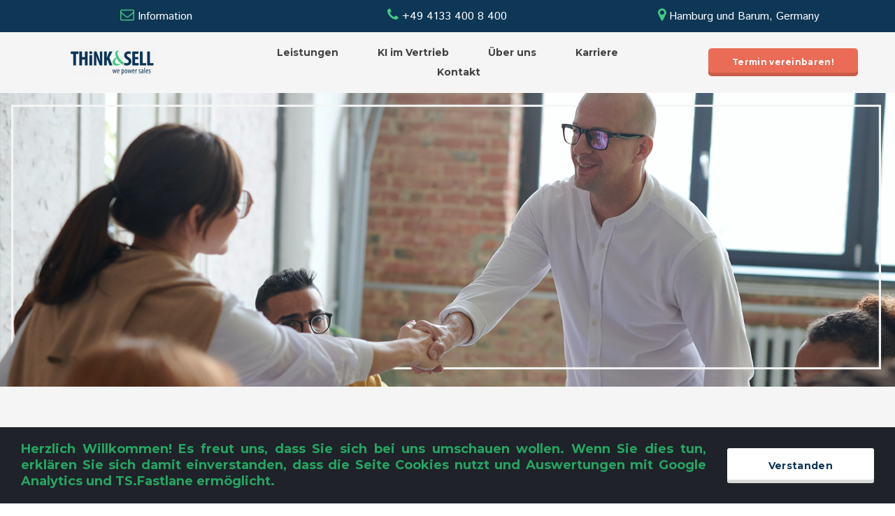

--- FILE ---
content_type: text/html; charset=UTF-8
request_url: https://think-and-sell.eu/lead-generierung/
body_size: 12513
content:
<!DOCTYPE html>
<html lang="de" data-ng-app="website">
<head>
    
    
            <meta charset="utf-8">
        <title>THiNK&amp;SELL | Lead-Generierung &amp; Management</title>
        <link rel="SHORTCUT ICON" href="/mt-content/uploads/2016/12/favicon.ico?_build=1657813256" type="image/vnd.microsoft.icon" />

                                    
<meta name="keywords" content="Leads
Akquise
Neukunden
Lead-Management
Lead-Qualifizierung
Channel-Management
Pipeline-Management
Telefonakquise
Kaltakquise
Cold-Calling" />
<meta name="description" content="Mit Sales-Qualified-Leads&nbsp;beschleunigen wir Ihre Akquise von Neukunden und entwickeln&nbsp;mit Ihnen eine erfolgreiche&nbsp;Strategie zum nachhaltigen&nbsp;Management Ihrer Leads." />
<link rel="canonical" href="https://www.think-and-sell.eu/lead-generierung/" />
<meta property="og:title" content="THiNK&amp;SELL | Lead-Generierung &amp; Management"/>
<meta property="og:description" content="Mit Sales-Qualified-Leads&nbsp;beschleunigen wir Ihre Akquise von Neukunden und entwickeln&nbsp;mit Ihnen eine erfolgreiche&nbsp;Strategie zum nachhaltigen&nbsp;Management Ihrer Leads."/>
<meta property="og:url" content="https://www.think-and-sell.eu/lead-generierung/"/>
<meta property="og:type" content="website"/>
                            <meta http-equiv="X-UA-Compatible" content="IE=Edge"/>
        <meta name="viewport" content="width=device-width, initial-scale=1.0">
                        
    

    
            <link rel="preload" as="font" type="font/woff2" crossorigin href="https://www.think-and-sell.eu/mt-includes/fonts/fontawesome-webfont.woff2?v=4.7.0">
        <link rel="stylesheet" href="/mt-includes/css/assets.min.css?_build=1756379886"/>
                    
                <style>
@import url(//fonts.googleapis.com/css?family=Istok+Web:regular,italic,700,700italic|Montserrat:regular,700&subset=cyrillic,latin,cyrillic-ext,latin-ext);
</style>
        <link rel="stylesheet" href="/mt-content/assets/styles.css?_build=1767886214" id="moto-website-style"/>
            
    
    
    
                <script async src="https://www.googletagmanager.com/gtag/js?id=G-X8WHDXWYNG" data-cfasync="false"></script>
        <script type="text/javascript" data-cfasync="false">
            window.dataLayer = window.dataLayer || [];
            function gtag(){dataLayer.push(arguments);}
            gtag('js', new Date());
            gtag('config', 'G-X8WHDXWYNG', {
                            });
        </script>
            
    
    
    
    
<!-- Render: website.head.bottom -->
<!-- Google tag (gtag.js) --> <script async src="https://www.googletagmanager.com/gtag/js?id=G-X8WHDXWYNG"></script> <script> window.dataLayer = window.dataLayer || []; function gtag(){dataLayer.push(arguments);} gtag('js', new Date()); gtag('config', 'G-X8WHDXWYNG'); </script>
<!-- Leadinfo tracking code --><script>(function(l,e,a,d,i,n,f,o){if(!l[i]){l.GlobalLeadinfoNamespace=l.GlobalLeadinfoNamespace||[];l.GlobalLeadinfoNamespace.push(i);l[i]=function(){(l[i].q=l[i].q||[]).push(arguments)};l[i].t=l[i].t||n;l[i].q=l[i].q||[];o=e.createElement(a);f=e.getElementsByTagName(a)[0];o.async=1;o.src=d;f.parentNode.insertBefore(o,f);}}(window,document,'script','https://cdn.leadinfo.eu/ping.js','leadinfo','LI-66CEEA7FF3DB1'));</script>
<!-- /Render: website.head.bottom -->

    
    
</head>
<body class="moto-background moto-website_live">
        
    

                    
 

    <div class="page">

        <header id="section-header" class="header moto-section" data-widget="section" data-container="section">
                                            <div class="moto-widget moto-widget-container moto-container_header_566a9775" data-widget="container" data-container="container" data-css-name="moto-container_header_566a9775" data-bg-position="left top"><div class="moto-widget moto-widget-row moto-justify-content_center" data-widget="row" data-grid-type="sm" style="" data-bg-position="left top"><div class="container-fluid"><div class="row" data-container="container"><div class="moto-cell col-sm-4 moto-widget moto-widget-row__column" data-container="container" data-widget="row.column" data-bgcolor-class="" style="" data-bg-position="left top"><div class="moto-widget moto-widget-text moto-preset-default moto-spacing-top-auto moto-spacing-right-auto moto-spacing-bottom-auto moto-spacing-left-auto" data-widget="text" data-preset="default" data-spacing="aaaa" data-visible-on="-" data-animation="">
    <div class="moto-widget-text-content moto-widget-text-editable"><p class="moto-text_normal" style="text-align: center;"><a data-action="mail" class="moto-link" href="mailto:info@thinkandsell.de"><span style="font-size:20px;"><span class="moto-color_custom3"><span class="fa"></span></span></span></a>&nbsp;<a data-action="mail" class="moto-link" href="mailto:info@thinkandsell.de">Information</a></p></div>
</div></div><div class="moto-cell col-sm-4 moto-widget moto-widget-row__column" data-container="container" data-widget="row.column" data-bgcolor-class="" style="" data-bg-position="left top"><div class="moto-widget moto-widget-text moto-preset-default moto-spacing-top-auto moto-spacing-right-auto moto-spacing-bottom-auto moto-spacing-left-auto" data-widget="text" data-preset="default" data-spacing="aaaa" data-animation="">
    <div class="moto-widget-text-content moto-widget-text-editable"><p class="moto-text_normal" style="text-align: center;"><span style="font-size:20px;"><span class="moto-color_custom3"></span></span><a href="/kontakt/" data-action="page" data-id="19" class="moto-link"><span style="font-size:20px;"><span class="moto-color_custom3"><span class="fa"></span></span></span>&nbsp;+49 4133 400 8 400</a></p></div>
</div>








</div><div class="moto-cell col-sm-4 moto-widget moto-widget-row__column" data-container="container" data-widget="row.column" style="" data-bg-position="left top"><div class="moto-widget moto-widget-text moto-preset-default moto-spacing-top-auto moto-spacing-right-auto moto-spacing-bottom-auto moto-spacing-left-auto" data-widget="text" data-preset="default" data-spacing="aaaa" data-animation="">
    <div class="moto-widget-text-content moto-widget-text-editable"><p class="moto-text_normal" style="text-align: center;"><span style="font-size:20px;"><span class="moto-color_custom3"></span></span><a href="/kontakt/" data-action="page" data-id="19" class="moto-link"><span style="font-size:20px;"><span class="moto-color_custom3"><span class="fa"></span></span></span>&nbsp;Hamburg und Barum, Germany</a></p></div>
</div>








</div></div></div></div></div><div class="moto-widget moto-widget-container moto-container_header_58662a6c2" data-widget="container" data-container="container" data-css-name="moto-container_header_58662a6c2" data-moto-sticky="{ }" data-bg-position="left top" data-draggable-disabled=""><div class="moto-widget moto-widget-row moto-justify-content_center moto-spacing-top-small moto-spacing-right-auto moto-spacing-bottom-small moto-spacing-left-auto" data-widget="row" data-spacing="sasa" style="background-color:#f5f5f5;" data-bg-position="left top" data-visible-on="-" data-draggable-disabled=""><div class="container-fluid"><div class="row" data-container="container"><div class="moto-cell col-sm-3 moto-widget moto-widget-row__column" data-container="container" data-widget="row.column" data-bgcolor-class="" style="" data-bg-position="left top" data-enabled-side-spacing="false"><div data-widget-id="wid__image__5cdda4767100b" class="moto-widget moto-widget-image moto-widget_with-deferred-content moto-preset-default moto-align-center moto-spacing-top-auto moto-spacing-right-auto moto-spacing-bottom-auto moto-spacing-left-auto  " data-widget="image">
                        <a href="/"   data-action="home_page" class="moto-widget-image-link moto-link">
                <img data-src="/mt-content/uploads/2022/07/thumbnails/logo_think_and_sell_rgb_s_125x40.png" src="data:image/svg+xml,%3Csvg xmlns='http://www.w3.org/2000/svg' viewBox='0 0 125 40'%3E%3C/svg%3E" class="moto-widget-image-picture moto-widget-deferred-content lazyload" data-id="402" title=""  width="125" height="40"  alt="">
            </a>
            </div></div><div class="moto-cell col-sm-6 moto-widget moto-widget-row__column moto-spacing-top-zero moto-spacing-right-auto moto-spacing-bottom-zero moto-spacing-left-auto" data-container="container" data-widget="row.column" data-bgcolor-class="" style="" data-bg-position="left top" data-spacing="zaza" data-enabled-side-spacing="false"><div data-widget-id="wid__menu__5cdda47672126" class="moto-widget moto-widget-menu moto-preset-2 moto-align-center moto-spacing-top-zero moto-spacing-right-auto moto-spacing-bottom-zero moto-spacing-left-auto" data-preset="2" data-widget="menu">
            <a href="#" class="moto-widget-menu-toggle-btn"><i class="moto-widget-menu-toggle-btn-icon fa fa-bars"></i></a>
        <ul class="moto-widget-menu-list moto-widget-menu-list_horizontal">
            <li class="moto-widget-menu-item moto-widget-menu-item-has-submenu">
    <a  class="moto-widget-menu-link moto-widget-menu-link-level-1 moto-widget-menu-link-submenu moto-link">Leistungen<span class="fa moto-widget-menu-link-arrow"></span></a>
                <ul class="moto-widget-menu-sublist">
                    <li class="moto-widget-menu-item">
    <a href="/handwerker/"   data-action="page" class="moto-widget-menu-link moto-widget-menu-link-level-2 moto-link">Extra-Angebot für Handwerksbetriebe</a>
        </li>
                    <li class="moto-widget-menu-item">
    <a href="/vertriebsstrategie/"   data-action="page" class="moto-widget-menu-link moto-widget-menu-link-level-2 moto-link">Strategieberatung</a>
        </li>
                    <li class="moto-widget-menu-item moto-widget-menu-item-has-submenu">
    <a href="/workshops/"   data-action="page" class="moto-widget-menu-link moto-widget-menu-link-level-2 moto-widget-menu-link-submenu moto-link">Workshops &amp; Trainings<span class="fa moto-widget-menu-link-arrow"></span></a>
                <ul class="moto-widget-menu-sublist">
                    <li class="moto-widget-menu-item">
    <a href="/zielgruppenworkshop/"   data-action="page" class="moto-widget-menu-link moto-widget-menu-link-level-3 moto-link">Zielgruppenanalyse</a>
        </li>
                    <li class="moto-widget-menu-item">
    <a href="/positionierung/"   data-action="page" class="moto-widget-menu-link moto-widget-menu-link-level-3 moto-link">Positionierung</a>
        </li>
                    <li class="moto-widget-menu-item">
    <a href="/vertriebsstrategie/"   data-action="page" class="moto-widget-menu-link moto-widget-menu-link-level-3 moto-link">Vertriebsstrategie</a>
        </li>
                    <li class="moto-widget-menu-item">
    <a href="/sales-prozess-training/"   data-action="page" class="moto-widget-menu-link moto-widget-menu-link-level-3 moto-link">Vertriebsprozesse</a>
        </li>
            </ul>

        </li>
                    <li class="moto-widget-menu-item moto-widget-menu-item-has-submenu">
    <a href="/managed-services/"   data-action="page" class="moto-widget-menu-link moto-widget-menu-link-level-2 moto-widget-menu-link-submenu moto-link">Managed Services<span class="fa moto-widget-menu-link-arrow"></span></a>
                <ul class="moto-widget-menu-sublist">
                    <li class="moto-widget-menu-item">
    <a href="/home/suchmaschinenmarketing/"   data-action="page" class="moto-widget-menu-link moto-widget-menu-link-level-3 moto-link">SEO &amp; SEA</a>
        </li>
                    <li class="moto-widget-menu-item">
    <a href="/ki-optimierung/"   data-action="page" class="moto-widget-menu-link moto-widget-menu-link-level-3 moto-link">AIO - KI SEO</a>
        </li>
                    <li class="moto-widget-menu-item">
    <a href="/teilnehmerhandling/"   data-action="page" class="moto-widget-menu-link moto-widget-menu-link-level-3 moto-link">Einladungs- &amp; Teilnehmer-Handling</a>
        </li>
                    <li class="moto-widget-menu-item">
    <a href="/newsletter/"   data-action="page" class="moto-widget-menu-link moto-widget-menu-link-level-3 moto-link">Newsletter &amp; Mailings</a>
        </li>
                    <li class="moto-widget-menu-item">
    <a href="/managed-social-media/"   data-action="page" class="moto-widget-menu-link moto-widget-menu-link-level-3 moto-link">Managed Social Media</a>
        </li>
                    <li class="moto-widget-menu-item">
    <a href="/cmooth/"   data-action="page" class="moto-widget-menu-link moto-widget-menu-link-level-3 moto-link">Channel-Management</a>
        </li>
            </ul>

        </li>
                    <li class="moto-widget-menu-item moto-widget-menu-item-has-submenu">
    <a href="/lead-generierung/"   data-action="page" class="moto-widget-menu-link moto-widget-menu-link-level-2 moto-widget-menu-link-submenu moto-widget-menu-link-active moto-link">Lead-Generierung<span class="fa moto-widget-menu-link-arrow"></span></a>
                <ul class="moto-widget-menu-sublist">
                    <li class="moto-widget-menu-item">
    <a href="/lead-generierung/leadfastlane/"   data-action="page" class="moto-widget-menu-link moto-widget-menu-link-level-3 moto-link">Lead Fastlane</a>
        </li>
                    <li class="moto-widget-menu-item">
    <a href="/lead-generierung/look-alike/"   data-action="page" class="moto-widget-menu-link moto-widget-menu-link-level-3 moto-link">Look-Alike Liste erstellen</a>
        </li>
                    <li class="moto-widget-menu-item">
    <a href="/lead-generierung/sales-tool-hubspot/"   data-action="page" class="moto-widget-menu-link moto-widget-menu-link-level-3 moto-link">Marketing-Automation</a>
        </li>
                    <li class="moto-widget-menu-item">
    <a href="/lead-generierung/"   data-action="page" class="moto-widget-menu-link moto-widget-menu-link-level-3 moto-widget-menu-link-active moto-link">Lead- &amp; Funnel-Management</a>
        </li>
            </ul>

        </li>
                    <li class="moto-widget-menu-item moto-widget-menu-item-has-submenu">
    <a href="/online-event/"   data-action="page" class="moto-widget-menu-link moto-widget-menu-link-level-2 moto-widget-menu-link-submenu moto-link">Online Events<span class="fa moto-widget-menu-link-arrow"></span></a>
                <ul class="moto-widget-menu-sublist">
                    <li class="moto-widget-menu-item">
    <a href="/streamon/"   data-action="page" class="moto-widget-menu-link moto-widget-menu-link-level-3 moto-link">Live-Streaming</a>
        </li>
                    <li class="moto-widget-menu-item">
    <a href="/teilnehmerhandling/"   data-action="page" class="moto-widget-menu-link moto-widget-menu-link-level-3 moto-link">Einladungs- &amp; Teilnehmer-Management</a>
        </li>
                    <li class="moto-widget-menu-item">
    <a href="/online-event/web-seminare/"   data-action="page" class="moto-widget-menu-link moto-widget-menu-link-level-3 moto-link">Web-Seminar as a Service</a>
        </li>
                    <li class="moto-widget-menu-item">
    <a href="/online-event/online-messen/"   data-action="page" class="moto-widget-menu-link moto-widget-menu-link-level-3 moto-link">Virtuelle Messen</a>
        </li>
                    <li class="moto-widget-menu-item">
    <a href="/online-event/online-event-coaching/"   data-action="page" class="moto-widget-menu-link moto-widget-menu-link-level-3 moto-link">Coaching für Online-Events</a>
        </li>
            </ul>

        </li>
                    <li class="moto-widget-menu-item">
    <a href="/preisliste/" target="_blank"  data-action="page" class="moto-widget-menu-link moto-widget-menu-link-level-2 moto-link">Preisliste</a>
        </li>
            </ul>

        </li><li class="moto-widget-menu-item moto-widget-menu-item-has-submenu">
    <a  class="moto-widget-menu-link moto-widget-menu-link-level-1 moto-widget-menu-link-submenu moto-link">KI im Vertrieb<span class="fa moto-widget-menu-link-arrow"></span></a>
                <ul class="moto-widget-menu-sublist">
                    <li class="moto-widget-menu-item">
    <a href="/ki-einfuehrung/"   data-action="page" class="moto-widget-menu-link moto-widget-menu-link-level-2 moto-link">Voraussetzungen prüfen</a>
        </li>
                    <li class="moto-widget-menu-item">
    <a href="/custom-gpt/"   data-action="page" class="moto-widget-menu-link moto-widget-menu-link-level-2 moto-link">Custom GPT Entwicklung</a>
        </li>
            </ul>

        </li><li class="moto-widget-menu-item moto-widget-menu-item-has-submenu">
    <a  class="moto-widget-menu-link moto-widget-menu-link-level-1 moto-widget-menu-link-submenu moto-link">Über uns<span class="fa moto-widget-menu-link-arrow"></span></a>
                <ul class="moto-widget-menu-sublist">
                    <li class="moto-widget-menu-item">
    <a href="/philosophie/"   data-action="page" class="moto-widget-menu-link moto-widget-menu-link-level-2 moto-link">Brand Thinking</a>
        </li>
                    <li class="moto-widget-menu-item">
    <a href="/about/thinkandsell-management/"   data-action="page" class="moto-widget-menu-link moto-widget-menu-link-level-2 moto-link">Management</a>
        </li>
                    <li class="moto-widget-menu-item">
    <a href="/jobangebote/"   data-action="page" class="moto-widget-menu-link moto-widget-menu-link-level-2 moto-link">Karriere</a>
        </li>
            </ul>

        </li><li class="moto-widget-menu-item moto-widget-menu-item-has-submenu">
    <a  class="moto-widget-menu-link moto-widget-menu-link-level-1 moto-widget-menu-link-submenu moto-link">Karriere<span class="fa moto-widget-menu-link-arrow"></span></a>
                <ul class="moto-widget-menu-sublist">
                    <li class="moto-widget-menu-item">
    <a href="/jobangebote/"   data-action="page" class="moto-widget-menu-link moto-widget-menu-link-level-2 moto-link">Arbeiten bei THiNK&amp;SELL</a>
        </li>
                    <li class="moto-widget-menu-item">
    <a href="/homeoffice/"   data-action="page" class="moto-widget-menu-link moto-widget-menu-link-level-2 moto-link">Remote Arbeiten</a>
        </li>
                    <li class="moto-widget-menu-item">
    <a href="/jobs/"   data-action="page" class="moto-widget-menu-link moto-widget-menu-link-level-2 moto-link">Stellen-Angebote</a>
        </li>
                    <li class="moto-widget-menu-item">
    <a href="/jobfaq/"   data-action="page" class="moto-widget-menu-link moto-widget-menu-link-level-2 moto-link">Karriere - FAQ</a>
        </li>
            </ul>

        </li><li class="moto-widget-menu-item moto-widget-menu-item-has-submenu">
    <a  class="moto-widget-menu-link moto-widget-menu-link-level-1 moto-widget-menu-link-submenu moto-link">Kontakt<span class="fa moto-widget-menu-link-arrow"></span></a>
                <ul class="moto-widget-menu-sublist">
                    <li class="moto-widget-menu-item">
    <a href="/powerbreakfast/"   data-action="page" class="moto-widget-menu-link moto-widget-menu-link-level-2 moto-link">Power Breakfast</a>
        </li>
                    <li class="moto-widget-menu-item">
    <a href="/kontakt/"   data-action="page" class="moto-widget-menu-link moto-widget-menu-link-level-2 moto-link">Kontakt aufnehmen</a>
        </li>
                    <li class="moto-widget-menu-item">
    <a href="/terminvereinbarung/"   data-action="page" class="moto-widget-menu-link moto-widget-menu-link-level-2 moto-link">Kostenlose Erstberatung buchen</a>
        </li>
            </ul>

        </li>        </ul>
    </div></div><div class="moto-cell col-sm-3 moto-widget moto-widget-row__column" data-container="container" data-widget="row.column" style="" data-bg-position="left top" data-enabled-side-spacing="false"><div data-widget-id="wid__button__5cdda47672bea" class="moto-widget moto-widget-button moto-preset-2 moto-preset-provider-default moto-align-center moto-align-center_mobile-h moto-spacing-top-auto moto-spacing-right-auto moto-spacing-bottom-auto moto-spacing-left-auto  " data-widget="button">
            <a  href="/terminvereinbarung/" target="_blank"  data-action="page" class="moto-widget-button-link moto-size-small moto-link"><span class="fa moto-widget-theme-icon"></span><span class="moto-widget-button-divider"></span><span class="moto-widget-button-label">Termin vereinbaren!</span></a>
    </div></div></div></div></div></div>            
        </header>

        <section id="section-content" class="content page-53 moto-section" data-widget="section" data-container="section">
                                            <div class="moto-widget moto-widget-container undefined moto-container_content_629efa8e10" data-visible-on="" data-widget="container" data-container="container" data-css-name="moto-container_content_629efa8e10" data-bg-position="left top">
    
    
    
<div data-widget-id="wid_1654585988_2j3pivtdh" class="moto-widget moto-widget-image moto-widget_with-deferred-content moto-preset-default moto-align-center moto-spacing-top-auto moto-spacing-right-auto moto-spacing-bottom-auto moto-spacing-left-auto  " data-widget="image">
                        <span class="moto-widget-image-link">
                <img data-src="/mt-content/uploads/2022/06/agentur-fuer-vertriebsdienstleistung-und-beratung.png" src="data:image/svg+xml,%3Csvg xmlns='http://www.w3.org/2000/svg' viewBox='0 0 1920 630'%3E%3C/svg%3E" class="moto-widget-image-picture moto-widget-deferred-content lazyload" data-id="388" title=""  width="1920" height="630"  alt="">
            </span>
            </div><div class="moto-widget moto-widget-row row-fixed moto-spacing-top-medium moto-spacing-right-auto moto-spacing-bottom-small moto-spacing-left-auto" data-grid-type="sm" data-widget="row" data-visible-on="-" data-spacing="masa" style="background-color:#f5f5f5;" data-bg-position="left top">
    
    
    <div class="container-fluid">
        <div class="row" data-container="container">
            
                
                    <div class="moto-widget moto-widget-row__column moto-cell col-sm-12 moto-spacing-top-auto moto-spacing-right-auto moto-spacing-bottom-auto moto-spacing-left-auto" style="" data-widget="row.column" data-container="container" data-spacing="aaaa" data-bg-position="left top">
    
    
<div class="moto-widget moto-widget-text moto-preset-default moto-spacing-top-auto moto-spacing-right-auto moto-spacing-bottom-auto moto-spacing-left-auto" data-widget="text" data-preset="default" data-spacing="aaaa" data-visible-on="-" data-animation="">
    <div class="moto-widget-text-content moto-widget-text-editable"><p>&nbsp;</p><p class="moto-text_system_3"><span style="font-size:72px;"><span class="moto-color2_3">Lead- &amp; Funnel-Management</span></span></p></div>
</div><div data-widget-id="wid__divider_horizontal__5cdc46883095e" class="moto-widget moto-widget-divider moto-preset-default moto-align-left moto-spacing-top-small moto-spacing-right-auto moto-spacing-bottom-small moto-spacing-left-auto  " data-widget="divider_horizontal" data-preset="default">
    <hr class="moto-widget-divider-line" style="max-width:100%;width:6%;">
</div><div class="moto-widget moto-widget-text moto-preset-default moto-spacing-top-auto moto-spacing-right-auto moto-spacing-bottom-auto moto-spacing-left-auto" data-widget="text" data-preset="default" data-spacing="aaaa" data-visible-on="-" data-animation="">
    <div class="moto-widget-text-content moto-widget-text-editable"><p class="moto-text_system_4"><span class="moto-color2_3">Lead-Qualifizierung mit unserer SQL-Methode</span></p></div>
</div><div class="moto-widget moto-widget-row moto-spacing-top-medium moto-spacing-right-auto moto-spacing-bottom-small moto-spacing-left-auto" data-grid-type="sm" data-widget="row" data-visible-on="-" data-spacing="masa" style="" data-bg-position="left top" data-draggable-disabled="">
    
    
    <div class="container-fluid">
        <div class="row" data-container="container">
            
                
                    <div class="moto-widget moto-widget-row__column moto-cell col-sm-6 moto-spacing-top-auto moto-spacing-right-auto moto-spacing-bottom-auto moto-spacing-left-auto" style="" data-widget="row.column" data-container="container" data-spacing="aaaa" data-bg-position="left top">
    
    
<div class="moto-widget moto-widget-row moto-spacing-top-auto moto-spacing-right-auto moto-spacing-bottom-small moto-spacing-left-auto" data-grid-type="sm" data-widget="row" data-visible-on="-" data-spacing="aasa" style="" data-bg-position="left top">
    
    
    <div class="container-fluid">
        <div class="row" data-container="container">
            
                
                    <div class="moto-widget moto-widget-row__column moto-cell col-sm-12 moto-spacing-top-auto moto-spacing-right-auto moto-spacing-bottom-auto moto-spacing-left-auto" style="" data-widget="row.column" data-container="container" data-spacing="aaaa" data-bg-position="left top">
    
    
<div class="moto-widget moto-widget-text moto-preset-default moto-spacing-top-auto moto-spacing-right-auto moto-spacing-bottom-auto moto-spacing-left-auto" data-widget="text" data-preset="default" data-spacing="aaaa" data-visible-on="-" data-animation="">
    <div class="moto-widget-text-content moto-widget-text-editable"><p class="moto-text_system_7" style="text-align: center;"><span style="font-size:20px;"><span class="moto-color1_3">Fast jeder Vertrieb produziert zu wenig Leads, weil...</span></span></p></div>
</div></div>

                
            
        </div>
    </div>
</div></div><div class="moto-widget moto-widget-row__column moto-cell col-sm-6 moto-spacing-top-auto moto-spacing-right-auto moto-spacing-bottom-auto moto-spacing-left-auto" style="" data-widget="row.column" data-container="container" data-spacing="aaaa" data-bg-position="left top">
    
    
<div class="moto-widget moto-widget-text moto-preset-default moto-spacing-top-auto moto-spacing-right-auto moto-spacing-bottom-auto moto-spacing-left-auto" data-widget="text" data-preset="default" data-spacing="aaaa" data-visible-on="-" data-animation="" data-draggable-disabled="">
    <div class="moto-widget-text-content moto-widget-text-editable" aria-multiline="true"><p class="moto-text_440"><span style="font-size:20px;">Die Akquise von Neukunden&nbsp;ist eine unbequeme Herausforderung, weil...</span></p></div>
</div></div>

                
            
        </div>
    </div>
</div><div class="moto-widget moto-widget-row moto-spacing-top-small moto-spacing-right-auto moto-spacing-bottom-auto moto-spacing-left-auto" data-grid-type="sm" data-widget="row" data-visible-on="-" data-spacing="saaa" style="" data-bg-position="left top">
    
    
    <div class="container-fluid">
        <div class="row" data-container="container">
            
                
                    <div class="moto-widget moto-widget-row__column moto-cell col-sm-6 moto-spacing-top-auto moto-spacing-right-auto moto-spacing-bottom-auto moto-spacing-left-auto" style="" data-widget="row.column" data-container="container" data-spacing="aaaa" data-bg-position="left top">
    
    
        
            
        
    
<div class="moto-widget moto-widget-text moto-preset-default moto-spacing-top-auto moto-spacing-right-auto moto-spacing-bottom-auto moto-spacing-left-auto" data-widget="text" data-preset="default" data-spacing="aaaa" data-visible-on="-" data-animation="">
    <div class="moto-widget-text-content moto-widget-text-editable"><ul><li class="moto-text_system_7"><span class="moto-color2_3">im operativen Tagesgeschäft keine Zeit für die Neukundenakquisition bleibt</span></li><li class="moto-text_system_7"><span class="moto-color2_3">die Schnittstellenpolitik zwischen Vertrieb und Marketing nicht optimal funktioniert</span></li><li class="moto-text_system_7"><span class="moto-color2_3">im Channel-Management zu viele unübersichtliche Kanäle und Plattformen bespielt werden müssten</span></li><li class="moto-text_system_7"><span class="moto-color2_3">Sie noch keinen zielführenden Performance-Ansatz haben&nbsp;</span></li></ul><p class="moto-text_system_7">&nbsp;</p></div>
</div></div>

                
            
                
                    <div class="moto-widget moto-widget-row__column moto-cell col-sm-6 moto-spacing-top-auto moto-spacing-right-auto moto-spacing-bottom-auto moto-spacing-left-auto" style="" data-widget="row.column" data-container="container" data-spacing="aaaa" data-bg-position="left top">
    
    
        
            <div class="moto-widget moto-widget-text moto-preset-default moto-spacing-top-auto moto-spacing-right-auto moto-spacing-bottom-auto moto-spacing-left-auto" data-widget="text" data-preset="default" data-spacing="aaaa" data-visible-on="-" data-animation="">
    <div class="moto-widget-text-content moto-widget-text-editable"><ul><li class="moto-text_system_7"><span class="moto-color2_3">jeder Unternehmer weiß, dass er im operativen Tagesgeschäft den Sales-Funnel nicht ausreichend füllen kann</span></li><li class="moto-text_system_7"><span class="moto-color2_3">die wenigsten Unternehmen über eine ausreichende Flexibilität im Vertrieb verfügen</span></li><li class="moto-text_system_7"><span class="moto-color2_3">Sie mit uns noch nicht über Lösungen gesprochen haben, w.z.B. dass THiNK&amp;SELL die Cold-Calls übernehmen kann</span></li></ul></div>
</div>
        
    
</div>

                
            
        </div>
    </div>
</div></div>

                
            
        </div>
    </div>
</div></div>
                                    
            <div class="moto-widget moto-widget-container moto-container_content_5ee8de7a544cd" data-widget="container" data-container="container" data-css-name="moto-container_content_5ee8de7a544cd" data-bg-position="left top"><div class="moto-widget moto-widget-row row-fixed moto-spacing-top-medium moto-spacing-right-auto moto-spacing-bottom-zero moto-spacing-left-auto" data-widget="row" data-spacing="maza" style="background-color:#f5f5f5;" data-bg-position="left top" data-visible-on="-"><div class="container-fluid"><div class="row" data-container="container"><div class="moto-cell col-sm-12 moto-widget moto-widget-row__column" data-container="container" data-widget="row.column" style="" data-bg-position="left top"><div class="moto-widget moto-widget-text moto-preset-default moto-spacing-top-zero moto-spacing-right-auto moto-spacing-bottom-zero moto-spacing-left-auto" data-widget="text" data-preset="default" data-spacing="zaza" data-visible-on="-" data-animation="">
    <div class="moto-widget-text-content moto-widget-text-editable"><p class="moto-text_system_4"><span style="font-size:48px;"><span class="moto-color2_3">Mit der Generierung von Sales-Qualified-Leads&nbsp;beschleunigen wir Ihr Neukundengeschäft und entwickeln&nbsp;mit Ihnen eine erfolgreiche&nbsp;Strategie zur besseren Conversion</span></span><span style="font-size:48px;"><span class="moto-color2_3">.</span></span></p><p style="text-align: center;" class="moto-text_system_4">&nbsp;</p></div>
</div><div data-widget-id="wid_1654587925_f9q3sfzyn" class="moto-widget moto-widget-divider moto-preset-default moto-align-left moto-spacing-top-zero moto-spacing-right-auto moto-spacing-bottom-medium moto-spacing-left-auto  " data-widget="divider_horizontal" data-preset="default">
    <hr class="moto-widget-divider-line" style="max-width:100%;width:6%;">
</div><div class="moto-widget moto-widget-container undefined moto-container_content_629efc8f12" data-visible-on="" data-widget="container" data-container="container" data-css-name="moto-container_content_629efc8f12" data-bg-position="left top">
    
    
    
<div class="moto-widget moto-widget-row moto-spacing-top-zero moto-spacing-right-auto moto-spacing-bottom-auto moto-spacing-left-auto" data-grid-type="sm" data-widget="row" data-visible-on="-" data-spacing="zaaa" style="background-color:transparent;" data-bg-position="left top">
    
    
    <div class="container-fluid">
        <div class="row" data-container="container">
            
                
                    <div class="moto-widget moto-widget-row__column moto-cell col-sm-6 moto-spacing-top-auto moto-spacing-right-auto moto-spacing-bottom-auto moto-spacing-left-auto" style="" data-widget="row.column" data-container="container" data-spacing="aaaa" data-bg-position="left top">
    
    
<div class="moto-widget moto-widget-text moto-preset-default moto-spacing-top-auto moto-spacing-right-auto moto-spacing-bottom-medium moto-spacing-left-auto" data-widget="text" data-preset="default" data-spacing="aama" data-visible-on="-" data-animation="">
    <div class="moto-widget-text-content moto-widget-text-editable"><p class="moto-text_system_6">Zielfokussierung:</p><p class="moto-text_440">&nbsp;</p><ul><li class="moto-text_system_7"><span class="moto-color2_3">Neue Kunden </span></li><li class="moto-text_system_7"><span class="moto-color2_3">Cross-Sales </span></li><li class="moto-text_system_7"><span class="moto-color2_3">dauerhaft mehr Umsatz</span></li></ul></div>
</div><div class="moto-widget moto-widget-text moto-preset-default moto-spacing-top-auto moto-spacing-right-auto moto-spacing-bottom-medium moto-spacing-left-auto" data-widget="text" data-preset="default" data-spacing="aama" data-visible-on="-" data-animation="">
    <div class="moto-widget-text-content moto-widget-text-editable"><h2 class="moto-text_system_6">Unser USP und Erfolgsfaktor:</h2><p class="moto-text_440">&nbsp;</p><p class="moto-text_system_7"><span class="moto-color2_3">Wir setzen auf High-Tech und Human-Touch, weil immer noch Menschen finale Entscheidungen bei komplexen Kaufprozessen&nbsp;treffen. Für Ihre Kaltakquise arbeiten wir mit </span><u><a target="_self" data-action="page" data-id="108" class="moto-link" href="/custom-gpt/"><span class="moto-color2_3">Custom-GPTs</span></a></u><span class="moto-color2_3"> zur Unterstützung der THiNK&amp;SELL-Profis am Telefon.</span></p></div>
</div><div class="moto-widget moto-widget-text moto-preset-default moto-spacing-top-auto moto-spacing-right-auto moto-spacing-bottom-medium moto-spacing-left-auto" data-widget="text" data-preset="default" data-spacing="aama" data-visible-on="-" data-animation="">
    <div class="moto-widget-text-content moto-widget-text-editable"><p class="moto-text_system_6">So funktioniert es:</p><p class="moto-text_system_7">&nbsp;</p><p class="moto-text_system_7"><span class="moto-color2_3">Technik ergänzt Kompetenz und beschleunigt Prozesse.</span></p><p class="moto-text_system_7"><span class="moto-color2_3">Mit der Kombination aus Digital-Performance-Marketing und persönlicher&nbsp;Vertriebskommunikation aktivieren wir kanalübergreifend die relevanten Touchpoints der Customer Journey, um&nbsp;Sales-Qualified-Leads (SQL) zu generieren.&nbsp;</span></p><p class="moto-text_system_7">&nbsp;</p><p class="moto-text_system_7"><span class="moto-color2_3">Je nach Komplexität Ihrer Anforderungen an den Human-Touch-Faktor setzen wir unsere Kalt-Akquise-Profis (Junior, Mid, Senior) mit passendem Expertenlevel für Sie ein.</span></p></div>
</div></div><div class="moto-widget moto-widget-row__column moto-cell col-sm-6 moto-spacing-top-auto moto-spacing-right-auto moto-spacing-bottom-auto moto-spacing-left-auto" style="" data-widget="row.column" data-container="container" data-spacing="aaaa" data-bg-position="left top">
    
    
<div class="moto-widget moto-widget-text moto-preset-default moto-spacing-top-auto moto-spacing-right-auto moto-spacing-bottom-medium moto-spacing-left-auto" data-widget="text" data-preset="default" data-spacing="aama" data-visible-on="-" data-animation="">
    <div class="moto-widget-text-content moto-widget-text-editable"><p class="moto-text_system_6"><span class="moto-color1_3">Der Weg:</span></p><p class="moto-text_440">&nbsp;</p><p class="moto-text_system_7"><span class="moto-color2_3">Wir identifizieren den für Ihr Unternehmen besten Weg, um Ihr Neukundengeschäft und Cross-Sales zu beleben.&nbsp;Beide Wege setzen Traffic auf Ihrer Homepage voraus, der durch Content-Kampagnen generiert&nbsp;werden kann.</span></p></div>
</div><div class="moto-widget moto-widget-text moto-preset-default moto-spacing-top-auto moto-spacing-right-auto moto-spacing-bottom-auto moto-spacing-left-auto" data-widget="text" data-preset="default" data-spacing="aaaa" data-visible-on="-" data-animation="">
    <div class="moto-widget-text-content moto-widget-text-editable"><h2 class="moto-text_system_6"><span class="moto-color1_3">TS.FastLane:</span></h2><p class="moto-text_440">&nbsp;</p><p class="moto-text_system_7"><span class="moto-color2_3">Aus dem Webtraffic auf Ihrer Website werden Kunden identifiziert und zügig qualifiziert. Dabei setzen wir voraus, dass Besucher Ihrer Website Kaufinteresse haben, da sie aktiv auf der Suche sind, und in einem Nuturing-Prozess zu SQLs entwickelt werden können. Der Kontaktaufbau erfolgt in die vorher definierte Zielgruppe.</span></p></div>
</div><div data-widget-id="wid_1558700513_4b3rxb6p5" class="moto-widget moto-widget-button moto-preset-default moto-preset-provider-default moto-align-center moto-spacing-top-small moto-spacing-right-auto moto-spacing-bottom-medium moto-spacing-left-auto  " data-widget="button">
            <a  href="/lead-generierung/leadfastlane/"   data-action="page" class="moto-widget-button-link moto-size-medium moto-link"><span class="fa moto-widget-theme-icon"></span><span class="moto-widget-button-divider"></span><span class="moto-widget-button-label">mehr erfahren...</span></a>
    </div><div class="moto-widget moto-widget-text moto-preset-default moto-spacing-top-auto moto-spacing-right-auto moto-spacing-bottom-auto moto-spacing-left-auto" data-widget="text" data-preset="default" data-spacing="aaaa" data-visible-on="-" data-animation="">
    <div class="moto-widget-text-content moto-widget-text-editable"><h2 class="moto-text_system_6"><span class="moto-color1_3">Hubspot:</span></h2><p class="moto-text_440">&nbsp;</p><p class="moto-text_system_7"><span class="moto-color2_3">Hubspot bietet die Möglichkeit, ein vollautomatisiertes System aufzubauen, das nach einem Scoring-Modell Leads an den Vertrieb automatisch übergibt. Die vertriebliche Nachbearbeitung der Leads per Telefon erfolgt im Anschluss mit einer hohen Conversion-Rate in SQL.</span></p></div>
</div><div data-widget-id="wid_1724925129_jaxpcjpi3" class="moto-widget moto-widget-button moto-preset-default moto-preset-provider-default moto-align-center moto-spacing-top-small moto-spacing-right-auto moto-spacing-bottom-small moto-spacing-left-auto  " data-widget="button">
            <a  href="/lead-generierung/sales-tool-hubspot/"   data-action="page" class="moto-widget-button-link moto-size-medium moto-link"><span class="fa moto-widget-theme-icon"></span><span class="moto-widget-button-divider"></span><span class="moto-widget-button-label">mehr erfahren...</span></a>
    </div></div>

                
            
        </div>
    </div>
​​​​​​​</div></div><div class="moto-widget moto-widget-row moto-spacing-top-small moto-spacing-right-auto moto-spacing-bottom-auto moto-spacing-left-auto" data-widget="row" data-spacing="saaa" style="" data-bg-position="left top"><div class="container-fluid"><div class="row" data-container="container"><div class="moto-cell col-sm-12 moto-widget moto-widget-row__column" data-container="container" data-widget="row.column" style="" data-bg-position="left top"><div class="moto-widget moto-widget-row moto-spacing-top-medium moto-spacing-right-auto moto-spacing-bottom-auto moto-spacing-left-auto" data-grid-type="sm" data-widget="row" data-visible-on="-" data-spacing="maaa" style="" data-bg-position="left top">
    
    
    <div class="container-fluid">
        <div class="row" data-container="container">
            
                
                    <div class="moto-widget moto-widget-row__column moto-cell col-sm-6 moto-spacing-top-auto moto-spacing-right-auto moto-spacing-bottom-auto moto-spacing-left-auto" style="" data-widget="row.column" data-container="container" data-spacing="aaaa" data-bg-position="left top">
    
    
<div class="moto-widget moto-widget-text moto-preset-default moto-spacing-top-small moto-spacing-right-auto moto-spacing-bottom-medium moto-spacing-left-auto" data-widget="text" data-preset="default" data-spacing="sama" data-visible-on="-" data-animation="">
    <div class="moto-widget-text-content moto-widget-text-editable"><p class="moto-text_system_5">Vorteile der SQL-Methode</p><p>&nbsp;</p><ul><li class="moto-text_440"><span class="moto-color2_3">Mehr und qualitativ wertigere Kundeninformationen</span></li><li class="moto-text_440"><span class="moto-color2_3">Besseres Schnittstellenmanagement bei Übergabeprozessen</span></li><li class="moto-text_440"><span class="moto-color2_3">Schnelle, kontinuierliche Übergabeprozesse</span></li><li class="moto-text_440"><span class="moto-color2_3">Leads bleiben "heiß"</span></li><li class="moto-text_440"><span class="moto-color2_3">Reale Human-Touch-Vertriebskommunikation schafft Vertrauen</span></li><li class="moto-text_440"><span class="moto-color2_3">Konkrete Bedarfsermittlung</span></li><li class="moto-text_440"><span class="moto-color2_3">Entlastung der Vertriebsmannschaft im Neukundengeschäft</span></li><li class="moto-text_440"><span class="moto-color2_3">Zeitnaher ROI durch tatsächlich interessierte Kunden</span></li><li class="moto-text_440"><span class="moto-color2_3">Nachhaltiges Business Development</span></li><li class="moto-text_440"><font color="#0e3655">Telefonische Kaltakquise durch Profis von THiNK&amp;SELL</font></li><li class="moto-text_440"><font color="#0e3655">Bessere Conversion durch besseres </font><u><a target="_self" href="/zielgruppenworkshop/" data-action="page" data-id="46" class="moto-link"><font color="#0e3655">Zielgruppenverständnis</font></a></u></li></ul></div>
</div></div><div class="moto-widget moto-widget-row__column moto-cell col-sm-6 moto-spacing-top-auto moto-spacing-right-auto moto-spacing-bottom-auto moto-spacing-left-auto" style="" data-widget="row.column" data-container="container" data-spacing="aaaa" data-bg-position="left top">
    
    
<div data-widget-id="wid_1595001635_i77mvbd79" class="moto-widget moto-widget-image moto-widget_with-deferred-content moto-preset-default  moto-spacing-top-auto moto-spacing-right-auto moto-spacing-bottom-auto moto-spacing-left-auto  " data-widget="image">
                        <span class="moto-widget-image-link">
                <img data-src="/mt-content/uploads/2020/07/ts-sales-funnel.png" src="data:image/svg+xml,%3Csvg xmlns='http://www.w3.org/2000/svg' viewBox='0 0 1350 848'%3E%3C/svg%3E" class="moto-widget-image-picture moto-widget-deferred-content lazyload" data-id="355" title=""  width="1350" height="848"  alt="">
            </span>
            </div></div>

                
            
        </div>
    </div>
</div></div></div></div></div></div></div></div></div><div class="moto-widget moto-widget-row row-fixed moto-justify-content_center moto-spacing-top-medium moto-spacing-right-auto moto-spacing-bottom-medium moto-spacing-left-auto" data-grid-type="sm" data-widget="row" data-visible-on="-" data-spacing="mama" style="background-color:#f5f5f5;" data-bg-position="left top" data-draggable-disabled="">
    
    
    <div class="container-fluid">
        <div class="row" data-container="container">
            
                
                    <div class="moto-widget moto-widget-row__column moto-cell col-sm-6 moto-spacing-top-auto moto-spacing-right-auto moto-spacing-bottom-auto moto-spacing-left-auto" style="" data-widget="row.column" data-container="container" data-spacing="aaaa" data-bg-position="left top">
    
    
        
            <div class="moto-widget moto-widget-text moto-preset-default moto-spacing-top-auto moto-spacing-right-auto moto-spacing-bottom-auto moto-spacing-left-auto" data-widget="text" data-preset="default" data-spacing="aaaa" data-visible-on="-" data-animation="">
    <div class="moto-widget-text-content moto-widget-text-editable"><p style="text-align: center;" class="moto-text_system_4"><span class="moto-color2_3">Jetzt unverbindlich</span></p><p style="text-align: center;" class="moto-text_system_4"><span class="moto-color2_3">beraten lassen:</span></p></div>
</div>
        
    
</div>

                
            
                
                    <div class="moto-widget moto-widget-row__column moto-cell col-sm-6 moto-spacing-top-auto moto-spacing-right-auto moto-spacing-bottom-auto moto-spacing-left-auto" style="" data-widget="row.column" data-container="container" data-spacing="aaaa" data-bg-position="left top">
    
    
        
            <div data-widget-id="wid_1654592118_mwfygpw5p" class="moto-widget moto-widget-button moto-preset-2 moto-preset-provider-default moto-align-center moto-spacing-top-auto moto-spacing-right-auto moto-spacing-bottom-auto moto-spacing-left-auto  " data-widget="button">
            <a  href="/terminvereinbarung/"   data-action="page" class="moto-widget-button-link moto-size-medium moto-link"><span class="fa moto-widget-theme-icon"></span><span class="moto-widget-button-divider"></span><span class="moto-widget-button-label">Termin für kostenlose Beratung buchen</span></a>
    </div>
        
    
</div>

                
            
        </div>
    </div>
</div></div>        <div class="moto-widget moto-widget-container moto-container_content_5ee8de7a54918" data-widget="container" data-container="container" data-css-name="moto-container_content_5ee8de7a54918" data-bg-position="left top"><div class="moto-widget moto-widget-row row-fixed moto-spacing-top-medium moto-spacing-right-auto moto-spacing-bottom-small moto-spacing-left-auto" data-widget="row" data-spacing="masa" style="" data-bg-position="left top" data-visible-on="-"><div class="container-fluid"><div class="row" data-container="container"><div class="moto-cell col-sm-12 moto-widget moto-widget-row__column" data-container="container" data-widget="row.column" style="" data-bg-position="left top"><div class="moto-widget moto-widget-text moto-preset-default moto-spacing-top-small moto-spacing-right-auto moto-spacing-bottom-auto moto-spacing-left-small" data-widget="text" data-preset="default" data-spacing="saas" data-visible-on="-" data-animation="">
    <div class="moto-widget-text-content moto-widget-text-editable"><p class="moto-text_system_4" style="text-align: center;"><span style="font-size:48px;">Das sagen unsere Kunden</span></p></div>
</div><div data-widget-id="wid__divider_horizontal__5cdc468832e21" class="moto-widget moto-widget-divider moto-preset-2 moto-align-center moto-spacing-top-medium moto-spacing-right-auto moto-spacing-bottom-medium moto-spacing-left-small  " data-widget="divider_horizontal" data-preset="2">
    <hr class="moto-widget-divider-line" style="max-width:100%;width:6%;">
</div></div></div></div></div><div class="moto-widget moto-widget-row row-fixed moto-spacing-top-auto moto-spacing-right-auto moto-spacing-bottom-small moto-spacing-left-auto" data-grid-type="sm" data-widget="row" data-visible-on="-" data-spacing="aasa" style="" data-bg-position="left top">
    
    
    <div class="container-fluid">
        <div class="row" data-container="container">
            
                
                    <div class="moto-widget moto-widget-row__column moto-cell col-sm-4 moto-spacing-top-auto moto-spacing-right-auto moto-spacing-bottom-auto moto-spacing-left-auto" style="" data-widget="row.column" data-container="container" data-spacing="aaaa" data-bg-position="left top">
    
    
<div class="moto-widget moto-widget-container undefined moto-container_content_629f025b15" data-visible-on="" data-widget="container" data-container="container" data-css-name="moto-container_content_629f025b15" data-bg-position="left top">
    
    
    
<div class="moto-widget moto-widget-row row-gutter-0 moto-spacing-top-auto moto-spacing-right-auto moto-spacing-bottom-medium moto-spacing-left-auto" data-widget="row" data-spacing="aama" data-grid-type="xs" style="" data-bg-position="left top" data-visible-on="-"><div class="container-fluid"><div class="row" data-container="container"><div class="moto-widget moto-widget-row__column moto-cell col-xs-1 moto-spacing-top-auto moto-spacing-right-auto moto-spacing-bottom-auto moto-spacing-left-auto" style="" data-widget="row.column" data-container="container" data-spacing="aaaa" data-bg-position="left top">
    
    
        
            <div data-widget-id="wid__image__5cdc46883327c" class="moto-widget moto-widget-image moto-widget_with-deferred-content moto-preset-default moto-align-center moto-spacing-top-auto moto-spacing-right-auto moto-spacing-bottom-auto moto-spacing-left-auto  " data-widget="image">
                        <span class="moto-widget-image-link">
                <img data-src="/mt-content/uploads/2016/12/mt-0792_main_testim.png" src="data:image/svg+xml,%3Csvg xmlns='http://www.w3.org/2000/svg' viewBox='0 0 28 24'%3E%3C/svg%3E" class="moto-widget-image-picture moto-widget-deferred-content lazyload" data-id="167" title=""  width="28" height="24"  alt="">
            </span>
            </div>
        
    
</div><div class="moto-widget moto-widget-row__column moto-cell col-xs-11 moto-spacing-top-auto moto-spacing-right-auto moto-spacing-bottom-auto moto-spacing-left-auto" style="" data-widget="row.column" data-container="container" data-spacing="aaaa" data-bg-position="left top">
    
    
        
            <div class="moto-widget moto-widget-text moto-preset-default moto-spacing-top-auto moto-spacing-right-auto moto-spacing-bottom-auto moto-spacing-left-small" data-widget="text" data-preset="default" data-spacing="aaas" data-visible-on="-" data-animation="">
    <div class="moto-widget-text-content moto-widget-text-editable"><p class="moto-text_system_6"><font color="#ffffff">Die SQL-Methode liefert uns Premium-Leads, mit denen wir sofort in den Verkaufsprozess einsteigen können!</font></p></div>
</div>
        
    
</div></div></div></div></div></div><div class="moto-widget moto-widget-row__column moto-cell col-sm-4 moto-spacing-top-auto moto-spacing-right-auto moto-spacing-bottom-auto moto-spacing-left-auto" style="" data-widget="row.column" data-container="container" data-spacing="aaaa" data-bg-position="left top">
    
    
<div class="moto-widget moto-widget-container undefined moto-container_content_629f025d16" data-visible-on="" data-widget="container" data-container="container" data-css-name="moto-container_content_629f025d16" data-bg-position="left top">
    
    
    
<div class="moto-widget moto-widget-row row-gutter-0 moto-spacing-top-auto moto-spacing-right-auto moto-spacing-bottom-medium moto-spacing-left-auto" data-widget="row" data-grid-type="xs" style="" data-bg-position="left top" data-spacing="aama" data-visible-on="-"><div class="container-fluid"><div class="row" data-container="container"><div class="moto-cell col-xs-1 moto-widget moto-widget-row__column" data-container="container" data-widget="row.column" style="" data-bg-position="left top"><div data-widget-id="wid__image__5cdc46883348f" class="moto-widget moto-widget-image moto-widget_with-deferred-content moto-preset-default moto-align-center moto-spacing-top-auto moto-spacing-right-auto moto-spacing-bottom-auto moto-spacing-left-auto  " data-widget="image">
                        <span class="moto-widget-image-link">
                <img data-src="/mt-content/uploads/2016/12/mt-0792_main_testim.png" src="data:image/svg+xml,%3Csvg xmlns='http://www.w3.org/2000/svg' viewBox='0 0 28 24'%3E%3C/svg%3E" class="moto-widget-image-picture moto-widget-deferred-content lazyload" data-id="167" title=""  width="28" height="24"  alt="">
            </span>
            </div></div><div class="moto-cell col-xs-11 moto-widget moto-widget-row__column" data-container="container" data-widget="row.column" style="" data-bg-position="left top"><div class="moto-widget moto-widget-text moto-preset-default moto-spacing-top-auto moto-spacing-right-auto moto-spacing-bottom-auto moto-spacing-left-small" data-widget="text" data-preset="default" data-spacing="aaas" data-visible-on="-" data-animation="">
    <div class="moto-widget-text-content moto-widget-text-editable"><p class="moto-text_system_6"><span class="moto-color5_5">THiNK&amp;SELL ist in unserem Vertrieb fester Bestandteil für das Neukundengeschäft geworden und harmoniert wunderbar mit unseren&nbsp;Key Account Managern!</span></p></div>
</div></div></div></div></div></div></div><div class="moto-widget moto-widget-row__column moto-cell col-sm-4 moto-spacing-top-auto moto-spacing-right-auto moto-spacing-bottom-auto moto-spacing-left-auto" style="" data-widget="row.column" data-container="container" data-spacing="aaaa" data-bg-position="left top">
    
    
<div class="moto-widget moto-widget-container undefined moto-container_content_629f025f17" data-visible-on="" data-widget="container" data-container="container" data-css-name="moto-container_content_629f025f17" data-bg-position="left top">
    
    
    
<div class="moto-widget moto-widget-row row-gutter-0 moto-spacing-top-auto moto-spacing-right-auto moto-spacing-bottom-auto moto-spacing-left-auto" data-grid-type="xs" data-widget="row" data-spacing="aaaa" style="" data-bg-position="left top" data-visible-on="-">
    
    
    <div class="container-fluid">
        <div class="row" data-container="container">
            
                
                    <div class="moto-widget moto-widget-row__column moto-cell col-xs-1 moto-spacing-top-auto moto-spacing-right-auto moto-spacing-bottom-auto moto-spacing-left-auto" style="" data-widget="row.column" data-container="container" data-spacing="aaaa" data-bg-position="left top">
    
    
        
            <div data-widget-id="wid_1557943683_qjsyq8zzi" class="moto-widget moto-widget-image moto-widget_with-deferred-content moto-preset-default moto-align-center moto-spacing-top-auto moto-spacing-right-auto moto-spacing-bottom-auto moto-spacing-left-auto  " data-widget="image">
                        <span class="moto-widget-image-link">
                <img data-src="/mt-content/uploads/2016/12/mt-0792_main_testim.png" src="data:image/svg+xml,%3Csvg xmlns='http://www.w3.org/2000/svg' viewBox='0 0 28 24'%3E%3C/svg%3E" class="moto-widget-image-picture moto-widget-deferred-content lazyload" data-id="167" title=""  width="28" height="24"  alt="">
            </span>
            </div>
        
    
</div>

                
            
                
                    <div class="moto-widget moto-widget-row__column moto-cell col-xs-11 moto-spacing-top-auto moto-spacing-right-auto moto-spacing-bottom-auto moto-spacing-left-auto" style="" data-widget="row.column" data-container="container" data-spacing="aaaa" data-bg-position="left top">
    
    
        
            <div class="moto-widget moto-widget-text moto-preset-default moto-spacing-top-auto moto-spacing-right-auto moto-spacing-bottom-auto moto-spacing-left-small" data-widget="text" data-preset="default" data-spacing="aaas" data-visible-on="-" data-animation="">
    <div class="moto-widget-text-content moto-widget-text-editable"><p class="moto-text_system_6"><span class="moto-color5_5">Auf die Beratungskompetenz von THiNK&amp;SELL bei anspruchsvollen Vertriebs-herausforderungen verlassen wir uns gerne!</span></p></div>
</div>
        
    
</div>

                
            
        </div>
    </div>
</div></div></div>

                
            
        </div>
    </div>
</div><div class="moto-widget moto-widget-row row-fixed moto-bg-color_custom4 moto-spacing-top-auto moto-spacing-right-auto moto-spacing-bottom-auto moto-spacing-left-auto" data-grid-type="sm" data-widget="row" data-spacing="aaaa" style="" data-bg-position="left top">
    
    
    <div class="container-fluid">
        <div class="row" data-container="container">
            
                
                    <div class="moto-widget moto-widget-row__column moto-cell col-sm-12 moto-spacing-top-auto moto-spacing-right-auto moto-spacing-bottom-auto moto-spacing-left-auto" style="" data-widget="row.column" data-container="container" data-spacing="aaaa" data-bg-position="left top">
    
    
<div class="moto-widget moto-widget-row moto-spacing-top-auto moto-spacing-right-auto moto-spacing-bottom-auto moto-spacing-left-auto" data-grid-type="sm" data-widget="row" data-spacing="aaaa" style="" data-bg-position="left top">
    
    
    <div class="container-fluid">
        <div class="row" data-container="container">
            
                
                    <div class="moto-widget moto-widget-row__column moto-cell col-sm-6 moto-spacing-top-auto moto-spacing-right-auto moto-spacing-bottom-auto moto-spacing-left-auto" style="" data-widget="row.column" data-container="container" data-spacing="aaaa" data-bg-position="left top">
    
    
<div data-widget-id="wid_1724925148_3jmevn326" class="moto-widget moto-widget-button moto-preset-default moto-preset-provider-default moto-align-center moto-spacing-top-small moto-spacing-right-auto moto-spacing-bottom-small moto-spacing-left-auto  " data-widget="button">
            <a  href="/lead-generierung/leadfastlane/"   data-action="page" class="moto-widget-button-link moto-size-medium moto-link"><span class="fa moto-widget-theme-icon"></span><span class="moto-widget-button-divider"></span><span class="moto-widget-button-label">Lead-Fastlane</span></a>
    </div></div><div class="moto-widget moto-widget-row__column moto-cell col-sm-6 moto-spacing-top-auto moto-spacing-right-auto moto-spacing-bottom-auto moto-spacing-left-auto" style="" data-widget="row.column" data-container="container" data-spacing="aaaa" data-bg-position="left top">
    
    
<div data-widget-id="wid_1559299329_41czq1ebe" class="moto-widget moto-widget-button moto-preset-default moto-preset-provider-default moto-align-center moto-spacing-top-small moto-spacing-right-auto moto-spacing-bottom-small moto-spacing-left-auto  " data-widget="button">
            <a  href="/lead-generierung/sales-tool-hubspot/"   data-action="page" class="moto-widget-button-link moto-size-medium moto-link"><span class="fa moto-widget-theme-icon"></span><span class="moto-widget-button-divider"></span><span class="moto-widget-button-label">Hubspot</span></a>
    </div></div>

                
            
        </div>
    </div>
</div></div>

                
            
        </div>
    </div>
</div></div>            
        </section>
    </div>

    <footer id="section-footer" class="footer moto-section" data-widget="section" data-container="section" data-moto-sticky="{mode:'smallHeight', direction:'bottom', mobile: 0}">
                                        <div class="moto-widget moto-widget-container moto-container_footer_566a97cc" data-widget="container" data-container="container" data-css-name="moto-container_footer_566a97cc" data-bg-position="left top"><div class="moto-widget moto-widget-row row-fixed row-even-columns moto-spacing-top-medium moto-spacing-right-auto moto-spacing-bottom-medium moto-spacing-left-auto moto-justify-content_bottom" data-widget="row" data-spacing="mama" style="" data-bg-position="left top" data-visible-on="-"><div class="container-fluid"><div class="row" data-container="container"><div class="moto-cell col-sm-4 moto-widget moto-widget-row__column" data-container="container" data-widget="row.column" style="" data-bg-position="left top"><div class="moto-widget moto-widget-row moto-spacing-top-auto moto-spacing-right-auto moto-spacing-bottom-auto moto-spacing-left-auto" data-grid-type="sm" data-widget="row" data-spacing="aaaa" style="" data-bg-position="left top">
    
    <div class="container-fluid">
        <div class="row" data-container="container">
            
                
                    <div class="moto-widget moto-widget-row__column moto-cell col-sm-12" data-widget="row.column" data-bgcolor-class="" data-container="container" style="" data-bg-position="left top">
    
<div data-widget-id="wid__image__5cdc59187aac6" class="moto-widget moto-widget-image moto-widget_with-deferred-content moto-preset-default  moto-spacing-top-auto moto-spacing-right-auto moto-spacing-bottom-small moto-spacing-left-auto  " data-widget="image">
                        <a href="/"   data-action="home_page" class="moto-widget-image-link moto-link">
                <img data-src="/mt-content/uploads/2017/07/thumbnails/moto2-thinkanssell-logo-kopie_m_300x64.png" src="data:image/svg+xml,%3Csvg xmlns='http://www.w3.org/2000/svg' viewBox='0 0 300 64'%3E%3C/svg%3E" class="moto-widget-image-picture moto-widget-deferred-content lazyload" data-id="334" title="THiNK&amp;SELL Agentur für Vertriebsdienstleistung &amp; -Beratung"  width="300" height="64"  alt="THiNK&amp;SELL Agentur für Vertriebsdienstleistung &amp; -Beratung">
            </a>
            </div></div>

                
            
        </div>
    </div>
</div><div class="moto-widget moto-widget-text moto-preset-default moto-spacing-top-zero moto-spacing-right-medium moto-spacing-bottom-zero moto-spacing-left-auto" data-widget="text" data-preset="default" data-spacing="zmza" data-visible-on="-" data-animation="">
    <div class="moto-widget-text-content moto-widget-text-editable"><p class="moto-text_system_8"><span class="moto-color2_3">Effiziente Vertriebs- und Kommunikations-Kampagnen zur Optimierung Ihres Verkaufserfolgs.</span></p></div>
</div><div data-widget-id="wid__button__5cdc59187acab" class="moto-widget moto-widget-button moto-preset-3 moto-preset-provider-default moto-align-left moto-spacing-top-small moto-spacing-right-auto moto-spacing-bottom-small moto-spacing-left-auto  " data-widget="button">
            <a  href="https://think-and-sell.eu/kontakt/" target="_blank"  data-action="url" class="moto-widget-button-link moto-size-medium moto-link"><span class="fa moto-widget-theme-icon"></span><span class="moto-widget-button-divider"></span><span class="moto-widget-button-label">unverbindlich Kontakt aufnehmen</span></a>
    </div>





</div><div class="moto-cell col-sm-4 moto-widget moto-widget-row__column" data-container="container" data-widget="row.column" style="" data-bg-position="left top">



<div class="moto-widget moto-widget-text moto-preset-default moto-spacing-top-zero moto-spacing-right-medium moto-spacing-bottom-zero moto-spacing-left-auto" data-widget="text" data-preset="default" data-spacing="zmza" data-visible-on="-" data-animation="">
    <div class="moto-widget-text-content moto-widget-text-editable"><p class="moto-text_system_8"><span class="moto-color2_3">Bist Du das Puzzleteil, das uns noch fehlt?&nbsp;Dann freuen wir uns darauf, Dich kennenzulernen.</span></p></div>
</div><div data-widget-id="wid_1564060180_ynd4mgahj" class="moto-widget moto-widget-button moto-preset-3 moto-preset-provider-default moto-align-left moto-spacing-top-small moto-spacing-right-auto moto-spacing-bottom-small moto-spacing-left-auto  " data-widget="button">
            <a  href="https://think-and-sell.eu/jobs/" target="_blank"  data-action="url" class="moto-widget-button-link moto-size-medium moto-link"><span class="fa moto-widget-theme-icon"></span><span class="moto-widget-button-divider"></span><span class="moto-widget-button-label">Jobangebote anzeigen</span></a>
    </div></div><div class="moto-cell col-sm-4 moto-widget moto-widget-row__column" data-container="container" data-widget="row.column" style="" data-bg-position="left top">





<div class="moto-widget moto-widget-text moto-preset-default moto-spacing-top-zero moto-spacing-right-medium moto-spacing-bottom-zero moto-spacing-left-auto" data-widget="text" data-preset="default" data-spacing="zmza" data-visible-on="-" data-animation="">
    <div class="moto-widget-text-content moto-widget-text-editable"><p class="moto-text_system_8"><span class="moto-color2_3">Abonnieren Sie unseren Newsletter, um<br>optimal über unser Leistungsangebot informiert zu werden.</span></p></div>
</div><div data-widget-id="wid_1654253464_p4ahps9wy" class="moto-widget moto-widget-button moto-preset-3 moto-preset-provider-default moto-align-left moto-spacing-top-small moto-spacing-right-auto moto-spacing-bottom-small moto-spacing-left-auto  " data-widget="button">
            <a  href="http://formular.think-and-sell.eu/newsletter_registrations/new" target="_blank"  data-action="url" class="moto-widget-button-link moto-size-medium moto-link"><span class="fa moto-widget-theme-icon"></span><span class="moto-widget-button-divider"></span><span class="moto-widget-button-label">Newsletter abbonieren</span></a>
    </div>





</div></div></div></div><div class="moto-widget moto-widget-row row-fixed row-even-columns moto-spacing-top-auto moto-spacing-right-auto moto-spacing-bottom-small moto-spacing-left-auto moto-justify-content_bottom" data-grid-type="sm" data-widget="row" data-visible-on="-" data-spacing="aasa" style="" data-bg-position="left top">
    
        
        
        
    
    
    <div class="container-fluid">
        <div class="row" data-container="container">
            
                
                    <div class="moto-widget moto-widget-row__column moto-cell col-sm-3 moto-spacing-top-auto moto-spacing-right-auto moto-spacing-bottom-auto moto-spacing-left-auto" style="" data-enabled-side-spacing="false" data-widget="row.column" data-container="container" data-spacing="aaaa" data-bg-position="left top">
    
        
        
    
    
        
            <div class="moto-widget moto-widget-text moto-preset-default moto-spacing-top-auto moto-spacing-right-auto moto-spacing-bottom-auto moto-spacing-left-auto" data-widget="text" data-preset="default" data-spacing="aaaa" data-visible-on="-" data-animation="">
    <div class="moto-widget-text-content moto-widget-text-editable"><p class="moto-text_429">©<span class="moto-color4_3">&nbsp;THiNK&amp;SELL 2003-2025</span></p></div>
</div>
        
    
</div>

                
            
                
                    <div class="moto-widget moto-widget-row__column moto-cell col-sm-2 moto-spacing-top-auto moto-spacing-right-auto moto-spacing-bottom-auto moto-spacing-left-auto" style="" data-enabled-side-spacing="false" data-widget="row.column" data-container="container" data-spacing="aaaa" data-bg-position="left top">
    
        
        
    
    
        
            <div class="moto-widget moto-widget-text moto-preset-default moto-spacing-top-auto moto-spacing-right-auto moto-spacing-bottom-auto moto-spacing-left-auto" data-widget="text" data-preset="default" data-spacing="aaaa" data-visible-on="-" data-animation="">
    <div class="moto-widget-text-content moto-widget-text-editable"><p class="moto-text_429" style="text-align: center;"><span class="moto-color2_5"><a data-action="page" data-id="28" class="moto-link" href="/impressum/">Impressum</a></span></p></div>
</div>
        
    
</div>

                
            
                
                    <div class="moto-widget moto-widget-row__column moto-cell col-sm-3 moto-spacing-top-auto moto-spacing-right-auto moto-spacing-bottom-auto moto-spacing-left-auto" style="" data-enabled-side-spacing="false" data-widget="row.column" data-container="container" data-spacing="aaaa" data-bg-position="left top">
    
        
        
    
    
        
            <div class="moto-widget moto-widget-text moto-preset-default moto-spacing-top-auto moto-spacing-right-auto moto-spacing-bottom-auto moto-spacing-left-auto" data-widget="text" data-preset="default" data-spacing="aaaa" data-visible-on="-" data-animation="">
    <div class="moto-widget-text-content moto-widget-text-editable"><p class="moto-text_429" style="text-align: center;"><span class="moto-color2_5"><a target="_self" data-action="page" data-id="67" class="moto-link" href="/datenschutzerklaerung/">Datenschutzerklärung</a></span></p></div>
</div>
        
    
</div>

                
            
                
                    <div class="moto-widget moto-widget-row__column moto-cell col-sm-2 moto-spacing-top-auto moto-spacing-right-auto moto-spacing-bottom-auto moto-spacing-left-auto" style="" data-enabled-side-spacing="false" data-widget="row.column" data-container="container" data-spacing="aaaa" data-bg-position="left top">
    
        
        
    
    
        
            <div class="moto-widget moto-widget-text moto-preset-default moto-spacing-top-auto moto-spacing-right-auto moto-spacing-bottom-auto moto-spacing-left-auto" data-widget="text" data-preset="default" data-spacing="aaaa" data-visible-on="-" data-animation="">
    <div class="moto-widget-text-content moto-widget-text-editable"><p class="moto-text_429" style="text-align: center;"><span class="moto-color2_5"><a target="_blank" data-action="page" data-id="47" class="moto-link" href="/preisliste/">Preisliste</a></span></p></div>
</div>
        
    
</div>

                
            
                
                    <div class="moto-widget moto-widget-row__column moto-cell col-sm-2 moto-spacing-top-auto moto-spacing-right-auto moto-spacing-bottom-auto moto-spacing-left-auto" style="" data-enabled-side-spacing="false" data-widget="row.column" data-container="container" data-spacing="aaaa" data-bg-position="left top">
    
        
        
    
    
        
            <div class="moto-widget moto-widget-row row-even-columns moto-spacing-top-auto moto-spacing-right-auto moto-spacing-bottom-auto moto-spacing-left-auto moto-justify-content_bottom" data-grid-type="sm" data-widget="row" data-visible-on="-" data-spacing="aaaa" style="" data-bg-position="left top">
    
        
        
        
    
    
    <div class="container-fluid">
        <div class="row" data-container="container">
            
                
                    <div class="moto-widget moto-widget-row__column moto-cell col-sm-6 moto-spacing-top-auto moto-spacing-right-auto moto-spacing-bottom-auto moto-spacing-left-auto" style="" data-enabled-side-spacing="false" data-widget="row.column" data-container="container" data-spacing="aaaa" data-bg-position="left top">
    
        
        
    
    
        
            <div data-widget-id="wid_1745593834_i50apa41w" class="moto-widget moto-widget-image moto-widget_with-deferred-content moto-preset-default  moto-spacing-top-auto moto-spacing-right-auto moto-spacing-bottom-auto moto-spacing-left-auto  moto-widget-animated wow bounceIn" data-widget="image">
                        <a href="https://www.linkedin.com/company/thinkandsell" target="_blank"  data-action="url" class="moto-widget-image-link moto-link">
                <img data-src="/mt-content/uploads/2022/06/thumbnails/linkedin_logo_s_125x30.png" src="data:image/svg+xml,%3Csvg xmlns='http://www.w3.org/2000/svg' viewBox='0 0 125 30'%3E%3C/svg%3E" class="moto-widget-image-picture moto-widget-deferred-content lazyload" data-id="390" title="THiNK&amp;SELL bei LinkedIn"  width="125" height="30"  alt="THiNK&amp;SELL bei LinkedIn">
            </a>
            </div>
        
    
</div>

                
            
                
                    <div class="moto-widget moto-widget-row__column moto-cell col-sm-6 moto-spacing-top-auto moto-spacing-right-auto moto-spacing-bottom-auto moto-spacing-left-auto" style="" data-enabled-side-spacing="false" data-widget="row.column" data-container="container" data-spacing="aaaa" data-bg-position="left top">
    
        
        
    
    
        
            <div data-widget-id="wid_1745593834_zyf4wzeuf" class="moto-widget moto-widget-image moto-widget_with-deferred-content moto-preset-default  moto-spacing-top-auto moto-spacing-right-auto moto-spacing-bottom-auto moto-spacing-left-auto  moto-widget-animated wow bounceIn" data-widget="image">
                        <a href="https://www.xing.com/pages/think-sell-elbe-gmbh" target="_blank"  data-action="url" class="moto-widget-image-link moto-link">
                <img data-src="/mt-content/uploads/2022/06/thumbnails/xing_logo_s_125x49.png" src="data:image/svg+xml,%3Csvg xmlns='http://www.w3.org/2000/svg' viewBox='0 0 125 49'%3E%3C/svg%3E" class="moto-widget-image-picture moto-widget-deferred-content lazyload" data-id="391" title="THiNK&amp;SELL bei Xing"  width="125" height="49"  alt="THiNK&amp;SELL bei Xing">
            </a>
            </div>
        
    
</div>

                
            
        </div>
    </div>
</div>
        
    
</div>

                
            
        </div>
    </div>
</div></div>            
    </footer>

 
    
                <div data-moto-back-to-top-button class="moto-back-to-top-button">
        <a ng-click="toTop($event)" class="moto-back-to-top-button-link">
            <span class="moto-back-to-top-button-icon fa"></span>
        </a>
    </div>
                    <div class="moto-cookie-notification" data-content-hash="a45afab0511449c772c918ced4eb6810">
        <div class="moto-cookie-notification__container">
        <div class="moto-cookie-notification__content moto-widget-text">
            <p class="moto-text_281" style="text-align: justify;"><span class="moto-color_custom4">Herzlich Willkommen! Es freut uns, dass Sie sich bei uns umschauen wollen. Wenn Sie dies tun, erklären Sie sich damit einverstanden, dass die Seite Cookies nutzt und Auswertungen mit Google Analytics und TS.Fastlane ermöglicht.</span></p>        </div>
                <div class="moto-cookie-notification__accept-button">
            <div data-widget-id="wid__button__69731b5eee132" class="moto-widget moto-widget-button moto-preset-default moto-preset-provider-default moto-align-center moto-spacing-top-auto moto-spacing-right-auto moto-spacing-bottom-auto moto-spacing-left-auto  " data-widget="button">
            <a  ng-click="closeNotification($event,7)" href="#"  class="moto-widget-button-link moto-size-medium moto-link"><span class="fa moto-widget-theme-icon"></span><span class="moto-widget-button-divider"></span><span class="moto-widget-button-label">Verstanden</span></a>
    </div>
        </div>
            </div>
</div>            <script type="text/javascript" data-cfasync="false">
        var websiteConfig = websiteConfig || {};
                websiteConfig.address = 'https://www.think-and-sell.eu/';
        websiteConfig.relativeAddress = '/';
        websiteConfig.pageAbsoluteAddress = 'https://www.think-and-sell.eu/lead-generierung/';
        websiteConfig.addressHash = '1da8c309b41a26c0a50b9c5c5915a94e';
        websiteConfig.apiUrl = '/api.php';
        websiteConfig.preferredLocale = 'de_DE';
        websiteConfig.timeZone = 'Europe/Berlin';
        websiteConfig.preferredLanguage = websiteConfig.preferredLocale.substring(0, 2);
                websiteConfig.back_to_top_button = {"topOffset":300,"animationTime":500,"type":"theme"};
                websiteConfig.popup_preferences = {"loading_error_message":"The content could not be loaded."};
        websiteConfig.lazy_loading = {"enabled":true};
        websiteConfig.cookie_notification = {"enabled":true,"content":"<p class=\"moto-text_281\" style=\"text-align: justify;\"><span class=\"moto-color_custom4\">Herzlich Willkommen! Es freut uns, dass Sie sich bei uns umschauen wollen. Wenn Sie dies tun, erkl\u00e4ren Sie sich damit einverstanden, dass die Seite Cookies nutzt und Auswertungen mit Google Analytics und TS.Fastlane erm\u00f6glicht.<\/span><\/p>","controls":{"visible":"accept","accept":{"label":"Verstanden","preset":"default","size":"medium","cookie_lifetime":7}},"content_hash":"a45afab0511449c772c918ced4eb6810"};
        if (window.websiteConfig.lazy_loading && !window.websiteConfig.lazy_loading.enabled) {
            window.lazySizesConfig = window.lazySizesConfig || {};
            window.lazySizesConfig.preloadAfterLoad = true;
        }
    </script>
    <script src="/mt-includes/js/website.assets.min.js?_build=1756379748" type="text/javascript" data-cfasync="false"></script>
        <script type="text/javascript" data-cfasync="false">
        angular.module('website.plugins', []);
    </script>
    <script src="/mt-includes/js/website.min.js?_build=1756379886" type="text/javascript" data-cfasync="false"></script>
            
            
    
    
    
    
</body>
</html>

--- FILE ---
content_type: text/css; charset=utf-8
request_url: https://think-and-sell.eu/mt-content/assets/styles.css?_build=1767886214
body_size: 259685
content:
@charset "UTF-8";.moto-color1{color:#ea6c56;}.moto-color1_1{color:#e5462a;}.moto-color1_2{color:#e75940;}.moto-color1_3{color:#ea6c56;}.moto-color1_4{color:#ed816e;}.moto-color1_5{color:#f09485;}.moto-color2{color:#0e3655;}.moto-color2_1{color:#061927;}.moto-color2_2{color:#0a273d;}.moto-color2_3{color:#0e3655;}.moto-color2_4{color:#114369;}.moto-color2_5{color:#15517f;}.moto-color3{color:#424343;}.moto-color3_1{color:#282929;}.moto-color3_2{color:#353636;}.moto-color3_3{color:#424343;}.moto-color3_4{color:#4e5050;}.moto-color3_5{color:#5b5c5c;}.moto-color4{color:#c1c1c1;}.moto-color4_1{color:#a8a8a8;}.moto-color4_2{color:#b5b5b5;}.moto-color4_3{color:#c1c1c1;}.moto-color4_4{color:#cfcfcf;}.moto-color4_5{color:#dbdbdb;}.moto-color5{color:#f7f7f7;}.moto-color5_1{color:#dedede;}.moto-color5_2{color:#ebebeb;}.moto-color5_3{color:#f7f7f7;}.moto-color5_4{color:#fff;}.moto-color5_5{color:#fff;}.moto-color_custom1{color:#7f7f7f;}.moto-color_custom2{color:#fdc00f;}.moto-color_custom3{color:#43ca83;}.moto-color_custom4{color:#25a562;}.moto-color_custom5{color:#4bafd2;}.moto-bg-color1{background:#ea6c56;}.moto-bg-color1_1{background:#e5462a;}.moto-bg-color1_2{background:#e75940;}.moto-bg-color1_3{background:#ea6c56;}.moto-bg-color1_4{background:#ed816e;}.moto-bg-color1_5{background:#f09485;}.moto-bg-color2{background:#0e3655;}.moto-bg-color2_1{background:#061927;}.moto-bg-color2_2{background:#0a273d;}.moto-bg-color2_3{background:#0e3655;}.moto-bg-color2_4{background:#114369;}.moto-bg-color2_5{background:#15517f;}.moto-bg-color3{background:#424343;}.moto-bg-color3_1{background:#282929;}.moto-bg-color3_2{background:#353636;}.moto-bg-color3_3{background:#424343;}.moto-bg-color3_4{background:#4e5050;}.moto-bg-color3_5{background:#5b5c5c;}.moto-bg-color4{background:#c1c1c1;}.moto-bg-color4_1{background:#a8a8a8;}.moto-bg-color4_2{background:#b5b5b5;}.moto-bg-color4_3{background:#c1c1c1;}.moto-bg-color4_4{background:#cfcfcf;}.moto-bg-color4_5{background:#dbdbdb;}.moto-bg-color5{background:#f7f7f7;}.moto-bg-color5_1{background:#dedede;}.moto-bg-color5_2{background:#ebebeb;}.moto-bg-color5_3{background:#f7f7f7;}.moto-bg-color5_4{background:#fff;}.moto-bg-color5_5{background:#fff;}.moto-bg-color_custom1{background:#7f7f7f;}.moto-bg-color_custom2{background:#fdc00f;}.moto-bg-color_custom3{background:#43ca83;}.moto-bg-color_custom4{background:#25a562;}.moto-bg-color_custom5{background:#4bafd2;}@media screen and (min-width: 1039px){.moto-parallax,.moto-background-fixed{background-attachment:fixed;}}.moto-container_content_690a5c9f1{background-color:#c1c1c1;transition-duration:0.4s;}.moto-container_content_690a63892{background-color:#061927;transition-duration:0.4s;}.moto-container_content_68fb788f1{background-image:linear-gradient(to left,transparent,#114369);transition-duration:0.4s;}.moto-container_content_68713e0d4{transition-duration:0.4s;}.moto-container_popup_68711f34a3e59{background-color:#cfcfcf;transition-duration:0.4s;}.moto-container_popup_68711f34a3b4c{transition-duration:0.4s;}.moto-container_popup_68711f34a3700{transition-duration:0.4s;}.moto-container_content_6870daefc50fb{background-color:#c1c1c1;transition-duration:0.4s;}.moto-container_content_6870daefc316a{background-color:#f7f7f7;transition-duration:0.4s;}.moto-container_content_6870daefbf63f{margin-bottom:25px;padding-top:20px;padding-bottom:30px;padding-left:28px;padding-right:28px;background-color:#b5b5b5;border-style:solid;border-color:#25a562;border-bottom-width:4px;border-top-left-radius:5px;border-top-right-radius:5px;border-bottom-left-radius:5px;border-bottom-right-radius:5px;transition-duration:0.4s;}.moto-container_content_6870daefbf1b2{transition-duration:0.4s;}.moto-container_content_6870daefbde27{background-image:url(/mt-content/uploads/2016/12/mt-0792_main_bg.jpg);background-size:cover;background-position:center bottom;transition-duration:0.4s;}.moto-container_content_6841a3ef1{background-color:#dbdbdb;transition-duration:0.4s;}.moto-container_content_682f705c6b1b3{background-color:#43ca83;transition-duration:0.4s;}.moto-container_content_682f658a71f8e{transition-duration:0.4s;}.moto-container_content_682f658a719a0{background-color:#43ca83;transition-duration:0.4s;}.moto-container_content_6820d3b01{background-color:#c1c1c1;transition-duration:0.4s;}.moto-container_content_681e10421{background-color:#43ca83;transition-duration:0.4s;}.moto-container_content_681ce06d0db0e{background-image:url(/mt-content/uploads/2016/12/mt-0792_main_bg.jpg);background-size:cover;background-position:bottom;transition-duration:0.4s;}.moto-container_content_681ce06d0d67a{transition-duration:0.4s;}.moto-container_content_681ce06d0c5c4{background-color:#dedede;transition-duration:0.4s;}.moto-container_content_681b261388b19{background-color:#0e3655;transition-duration:0.4s;}.moto-container_content_681b26138885a{transition-duration:0.4s;}.moto-container_content_681b26138858c{background-color:#f7f7f7;transition-duration:0.4s;}.moto-container_content_681b261388296{margin-bottom:25px;padding-top:20px;padding-bottom:30px;padding-left:28px;padding-right:28px;background-color:#b5b5b5;border-style:solid;border-color:#25a562;border-bottom-width:4px;border-top-left-radius:5px;border-top-right-radius:5px;border-bottom-left-radius:5px;border-bottom-right-radius:5px;transition-duration:0.4s;}.moto-container_content_681b261387f74{margin-bottom:25px;padding-top:20px;padding-bottom:30px;padding-left:28px;padding-right:28px;background-color:#b5b5b5;border-style:solid;border-color:#25a562;border-bottom-width:4px;border-top-left-radius:5px;border-top-right-radius:5px;border-bottom-left-radius:5px;border-bottom-right-radius:5px;transition-duration:0.4s;}.moto-container_content_681b261387cec{transition-duration:0.4s;}.moto-container_content_681b261387864{background-image:url(/mt-content/uploads/2016/12/mt-0792_main_bg.jpg);background-size:cover;background-position:center bottom;transition-duration:0.4s;}.moto-container_content_680f40bfcf988{background-image:url(/mt-content/uploads/2016/12/mt-0792_main_bg.jpg);background-size:cover;background-position:bottom;transition-duration:0.4s;}.moto-container_content_680f40bfcf576{transition-duration:0.4s;}.moto-container_content_680f40bfc7f0f{background-color:#43ca83;transition-duration:0.4s;}.moto-container_content_680baac71{transition-duration:0.4s;}.moto-container_popup_680b9191dad0b{transition-duration:0.4s;}.moto-container_popup_680b9191da95d{transition-duration:0.4s;}.moto-container_popup_680b8f4ceb2cc{transition-duration:0.4s;}.moto-container_popup_680b8f4ceadde{transition-duration:0.4s;}.moto-container_popup_680b84d117318{transition-duration:0.4s;}.moto-container_popup_680b84d116ee3{transition-duration:0.4s;}.moto-container_popup_680b8045f2d12{transition-duration:0.4s;}.moto-container_popup_680b8045f2851{transition-duration:0.4s;}.moto-container_content_680b658d903e6{background-color:#0e3655;transition-duration:0.4s;}.moto-container_content_680b658d90028{background-color:#f7f7f7;transition-duration:0.4s;}.moto-container_content_680b658d8f810{margin-bottom:25px;padding-top:20px;padding-bottom:30px;padding-left:28px;padding-right:28px;background-color:#b5b5b5;border-style:solid;border-color:#25a562;border-bottom-width:4px;border-top-left-radius:5px;border-top-right-radius:5px;border-bottom-left-radius:5px;border-bottom-right-radius:5px;transition-duration:0.4s;}.moto-container_content_680b658d8f351{margin-bottom:25px;padding-top:20px;padding-bottom:30px;padding-left:28px;padding-right:28px;background-color:#b5b5b5;border-style:solid;border-color:#25a562;border-bottom-width:4px;border-top-left-radius:5px;border-top-right-radius:5px;border-bottom-left-radius:5px;border-bottom-right-radius:5px;transition-duration:0.4s;}.moto-container_content_680b658d8edb2{transition-duration:0.4s;}.moto-container_content_680b658d8d62f{background-image:url(/mt-content/uploads/2016/12/mt-0792_main_bg.jpg);background-size:cover;background-position:center bottom;transition-duration:0.4s;}.moto-container_content_67fbc04345da4{background-image:url(/mt-content/uploads/2016/12/mt-0792_main_bg.jpg);background-size:cover;background-position:bottom;transition-duration:0.4s;}.moto-container_content_67fbc043457c3{transition-duration:0.4s;}.moto-container_content_67fbc04345226{background-color:#43ca83;transition-duration:0.4s;}.moto-container_content_67f4f31b69fe0{background-image:url(/mt-content/uploads/2016/12/mt-0792_main_bg.jpg);background-size:cover;background-position:bottom;transition-duration:0.4s;}.moto-container_content_67f4f31b680a1{transition-duration:0.4s;}.moto-container_content_67f4f31b66872{background-color:#43ca83;transition-duration:0.4s;}.moto-container_content_67f3e7374b2df{background-image:url(/mt-content/uploads/2016/12/mt-0792_main_bg.jpg);background-size:cover;background-position:bottom;transition-duration:0.4s;}.moto-container_content_67f3e73749c49{transition-duration:0.4s;}.moto-container_content_67f3e73748819{background-color:#43ca83;transition-duration:0.4s;}.moto-container_content_67f3c8c6a5915{background-image:url(/mt-content/uploads/2016/12/mt-0792_main_bg.jpg);background-size:cover;background-position:bottom;transition-duration:0.4s;}.moto-container_content_67f3c8c6a1daf{transition-duration:0.4s;}.moto-container_content_67f3c8c6a0ebd{background-color:#43ca83;transition-duration:0.4s;}.moto-container_content_67dab3491{transition-duration:0.4s;}.moto-container_content_67daab0500ac2{background-color:#f7f7f7;transition-duration:0.4s;}.moto-container_content_67daab0500102{background-color:#43ca83;transition-duration:0.4s;}.moto-container_content_66cefad44174d{background-color:#0e3655;transition-duration:0.4s;}.moto-container_content_66cefad43ed20{background-color:#f7f7f7;transition-duration:0.4s;}.moto-container_content_66cefad43cffb{background-color:#0e3655;transition-duration:0.4s;}.moto-container_content_66cefad43c20b{transition-duration:0.4s;}.moto-container_content_66cef3b063952{background-color:#0e3655;transition-duration:0.4s;}.moto-container_content_66cef3b06316c{background-color:#f7f7f7;transition-duration:0.4s;}.moto-container_content_66cef3b0619d5{background-color:#0e3655;transition-duration:0.4s;}.moto-container_content_66cef3b05f533{transition-duration:0.4s;}.moto-container_content_66ce06911{transition-duration:0.4s;}.moto-container_content_655e50156cb82{background-color:#0e3655;transition-duration:0.4s;}.moto-container_content_655e50156c311{background-color:#f7f7f7;transition-duration:0.4s;}.moto-container_content_655e50156b977{background-color:#0e3655;transition-duration:0.4s;}.moto-container_content_655e501568be0{transition-duration:0.4s;}.moto-container_content_64020dc492967{background-color:#f7f7f7;transition-duration:0.4s;}.moto-container_content_64020dc4915be{background-color:#43ca83;transition-duration:0.4s;}.moto-container_content_6385b2a183de8{margin-bottom:15px;padding-left:15px;padding-right:15px;background-color:#fff;border-bottom-left-radius:5px;border-bottom-right-radius:5px;transition-duration:0.4s;}.moto-container_content_6385b2a1820ab{margin-bottom:15px;padding-left:15px;padding-right:15px;background-color:#fff;border-bottom-left-radius:5px;border-bottom-right-radius:5px;transition-duration:0.4s;}.moto-container_content_6385b2a17dfde{margin-bottom:15px;padding-left:15px;padding-right:15px;background-color:#fff;border-bottom-left-radius:5px;border-bottom-right-radius:5px;transition-duration:0.4s;}.moto-container_content_6385b2a17c0c3{margin-bottom:15px;padding-left:15px;padding-right:15px;background-color:#fff;border-bottom-left-radius:5px;border-bottom-right-radius:5px;transition-duration:0.4s;}.moto-container_content_6385b2a17a19c{background-color:#0e3655;transition-duration:0.4s;}.moto-container_content_6385b2a179c8d{background-color:#f7f7f7;transition-duration:0.4s;}.moto-container_content_6385b2a1797fb{margin-bottom:25px;padding-top:20px;padding-bottom:30px;padding-left:28px;padding-right:28px;background-color:#43ca83;border-style:solid;border-color:#25a562;border-bottom-width:4px;border-top-left-radius:5px;border-top-right-radius:5px;border-bottom-left-radius:5px;border-bottom-right-radius:5px;transition-duration:0.4s;}.moto-container_content_6385b2a175795{margin-bottom:25px;padding-top:20px;padding-bottom:30px;padding-left:28px;padding-right:28px;background-color:#43ca83;border-style:solid;border-color:#25a562;border-bottom-width:4px;border-top-left-radius:5px;border-top-right-radius:5px;border-bottom-left-radius:5px;border-bottom-right-radius:5px;transition-duration:0.4s;}.moto-container_content_6385b2a174c35{margin-bottom:25px;padding-top:20px;padding-bottom:30px;padding-left:28px;padding-right:28px;background-color:#43ca83;border-style:solid;border-color:#25a562;border-bottom-width:4px;border-top-left-radius:5px;border-top-right-radius:5px;border-bottom-left-radius:5px;border-bottom-right-radius:5px;transition-duration:0.4s;}.moto-container_content_6385b2a1726fc{background-image:url(/mt-content/uploads/2016/12/mt-0792_main_bg.jpg);background-size:cover;background-position:center bottom;transition-duration:0.4s;}.moto-container_content_6385b2a171fd8{transition-duration:0.4s;}.moto-container_popup_6385b0ea5c594{transition-duration:0.4s;}.moto-container_popup_6385b0ea5c0d9{transition-duration:0.4s;}.moto-container_content_6385ae211{margin-bottom:15px;padding-top:30px;padding-bottom:30px;padding-left:30px;padding-right:30px;background-color:#ea6c56;border-style:solid;border-color:#cfcfcf;border-bottom-width:4px;border-top-left-radius:5px;border-top-right-radius:5px;border-bottom-left-radius:5px;border-bottom-right-radius:5px;transition-duration:0.4s;}.moto-container_content_6385a7d3d0793{background-color:#fdc00f;transition-duration:0.4s;}.moto-container_content_6347ae222{transition-duration:0.4s;}.moto-container_content_6347ae4e3{transition-duration:0.4s;}.moto-container_content_6347ae141{transition-duration:0.4s;}.moto-container_content_631846cd2{transition-duration:0.4s;}.moto-container_content_631846ca1{transition-duration:0.4s;}.moto-container_content_63089eb44{margin-bottom:25px;padding-top:20px;padding-bottom:30px;padding-left:28px;padding-right:28px;background-color:#43ca83;border-style:solid;border-color:#25a562;border-bottom-width:4px;border-top-left-radius:5px;border-top-right-radius:5px;border-bottom-left-radius:5px;border-bottom-right-radius:5px;transition-duration:0.4s;}.moto-container_content_63089eb43{margin-bottom:25px;padding-top:20px;padding-bottom:30px;padding-left:28px;padding-right:28px;background-color:#43ca83;border-style:solid;border-color:#25a562;border-bottom-width:4px;border-top-left-radius:5px;border-top-right-radius:5px;border-bottom-left-radius:5px;border-bottom-right-radius:5px;transition-duration:0.4s;}.moto-container_content_63089eb42{margin-bottom:25px;padding-top:20px;padding-bottom:30px;padding-left:28px;padding-right:28px;background-color:#43ca83;border-style:solid;border-color:#25a562;border-bottom-width:4px;border-top-left-radius:5px;border-top-right-radius:5px;border-bottom-left-radius:5px;border-bottom-right-radius:5px;transition-duration:0.4s;}.moto-container_content_63089e601{transition-duration:0.4s;}.moto-container_content_62de68b77{transition-duration:0.4s;}.moto-container_content_62de43621{transition-duration:0.4s;}.moto-container_content_62de323ec48fa{background-color:#fff;transition-duration:0.4s;}.moto-container_content_62de323ec42f4{transition-duration:0.4s;background-image:none;}.moto-container_content_62da33a72{transition-duration:0.4s;}.moto-container_content_62da33811{transition-duration:0.4s;}.moto-container_content_62d93a067{background-color:#0e3655;transition-duration:0.4s;}.moto-container_content_62d926ea2502d{transition-duration:0.4s;}.moto-container_content_62d9124d4{margin-bottom:15px;padding-top:30px;padding-bottom:30px;padding-left:30px;padding-right:30px;background-color:#cfcfcf;border-style:solid;border-color:rgba(21,81,127,0.2);border-bottom-width:4px;border-top-left-radius:5px;border-top-right-radius:5px;border-bottom-left-radius:5px;border-bottom-right-radius:5px;transition-duration:0.4s;}.moto-container_content_62d9124d3{margin-bottom:15px;padding-top:30px;padding-bottom:30px;padding-left:30px;padding-right:30px;background-color:#43ca83;border-style:solid;border-color:#cfcfcf;border-bottom-width:4px;border-top-left-radius:5px;border-top-right-radius:5px;border-bottom-left-radius:5px;border-bottom-right-radius:5px;transition-duration:0.4s;}.moto-container_content_62d9124d2{margin-bottom:15px;padding-top:30px;padding-bottom:30px;padding-left:30px;padding-right:30px;background-color:#fdc00f;border-style:solid;border-color:#e75940;border-bottom-width:4px;border-top-left-radius:5px;border-top-right-radius:5px;border-bottom-left-radius:5px;border-bottom-right-radius:5px;transition-duration:0.4s;}.moto-container_content_62d9124d2:hover{border-color:#7f7f7f;}.moto-container_content_62d648a21{transition-duration:0.4s;}.moto-container_content_62d510cb14{background-image:url(/mt-content/uploads/2016/12/mt-0792_main_bg.jpg);background-size:cover;background-position:bottom;transition-duration:0.4s;}.moto-container_content_62d5106613{transition-duration:0.4s;}.moto-container_content_62d4fb6811{background-color:#f5f5f5;border-top-left-radius:5px;border-top-right-radius:5px;border-bottom-left-radius:5px;border-bottom-right-radius:5px;transition-duration:0.4s;}.moto-container_content_62d4f8c09{background-color:#f5f5f5;border-top-left-radius:5px;border-top-right-radius:5px;border-bottom-left-radius:5px;border-bottom-right-radius:5px;transition-duration:0.4s;}.moto-container_content_62d4f8598{background-color:#f5f5f5;border-top-left-radius:5px;border-top-right-radius:5px;border-bottom-left-radius:5px;border-bottom-right-radius:5px;transition-duration:0.4s;}.moto-container_content_62d4f4401{background-color:#f5f5f5;border-top-left-radius:5px;border-top-right-radius:5px;border-bottom-left-radius:5px;border-bottom-right-radius:5px;transition-duration:0.4s;}.moto-container_content_62d4f4403{transition-duration:0.4s;}.moto-container_content_62c6ebf41{transition-duration:0.4s;}.moto-container_content_629f65c04{margin-top:10px;background-color:#f5f5f5;border-top-left-radius:5px;border-top-right-radius:5px;border-bottom-left-radius:5px;border-bottom-right-radius:5px;transition-duration:0.4s;}.moto-container_content_629f65953{background-color:#f5f5f5;border-top-left-radius:5px;border-top-right-radius:5px;border-bottom-left-radius:5px;border-bottom-right-radius:5px;transition-duration:0.4s;}.moto-container_content_629f285759{background-color:#f5f5f5;border-top-left-radius:5px;border-top-right-radius:5px;border-bottom-left-radius:5px;border-bottom-right-radius:5px;transition-duration:0.4s;}.moto-container_content_629f263e58{margin-top:10px;background-color:#f5f5f5;border-top-left-radius:5px;border-top-right-radius:5px;border-bottom-left-radius:5px;border-bottom-right-radius:5px;transition-duration:0.4s;padding-top:5px;padding-bottom:5px;padding-left:5px;padding-right:5px;}.moto-container_content_629f263e58:hover{box-shadow:10px 10px 10px 0px rgba(0,0,0,0.11);}.moto-container_content_629f1fd856{transition-duration:0.4s;}.moto-container_content_629f1f1f55{transition-duration:0.4s;}.moto-container_content_629f1d2e42{margin-top:10px;background-color:#f5f5f5;border-style:solid;border-color:#dbdbdb;border-bottom-width:2px;border-top-left-radius:5px;border-top-right-radius:5px;border-bottom-left-radius:5px;border-bottom-right-radius:5px;transition-duration:0.4s;}.moto-container_content_629f1d6c46{margin-top:10px;background-color:#f5f5f5;border-style:solid;border-color:#dbdbdb;border-bottom-width:2px;border-top-left-radius:5px;border-top-right-radius:5px;border-bottom-left-radius:5px;border-bottom-right-radius:5px;transition-duration:0.4s;}.moto-container_content_629f1d5945{margin-top:10px;background-color:#f5f5f5;border-style:solid;border-color:#dbdbdb;border-bottom-width:2px;border-top-left-radius:5px;border-top-right-radius:5px;border-bottom-left-radius:5px;border-bottom-right-radius:5px;transition-duration:0.4s;}.moto-container_content_629f1dde54{margin-top:10px;background-color:#f5f5f5;border-style:solid;border-color:#dbdbdb;border-bottom-width:2px;border-top-left-radius:5px;border-top-right-radius:5px;border-bottom-left-radius:5px;border-bottom-right-radius:5px;transition-duration:0.4s;}.moto-container_content_629f1dc553{margin-top:10px;background-color:#f5f5f5;border-style:solid;border-color:#dbdbdb;border-bottom-width:2px;border-top-left-radius:5px;border-top-right-radius:5px;border-bottom-left-radius:5px;border-bottom-right-radius:5px;transition-duration:0.4s;}.moto-container_content_629f1b3434{margin-top:10px;background-color:#f5f5f5;border-style:solid;border-color:#dbdbdb;border-bottom-width:2px;border-top-left-radius:5px;border-top-right-radius:5px;border-bottom-left-radius:5px;border-bottom-right-radius:5px;transition-duration:0.4s;}.moto-container_content_629f1b6935{margin-top:10px;background-color:#f5f5f5;border-style:solid;border-color:#dbdbdb;border-bottom-width:2px;border-top-left-radius:5px;border-top-right-radius:5px;border-bottom-left-radius:5px;border-bottom-right-radius:5px;transition-duration:0.4s;}.moto-container_content_629f1ba537{margin-top:10px;background-color:#f5f5f5;border-style:solid;border-color:#dbdbdb;border-bottom-width:2px;border-top-left-radius:5px;border-top-right-radius:5px;border-bottom-left-radius:5px;border-bottom-right-radius:5px;transition-duration:0.4s;}.moto-container_content_629f1c3941{margin-top:10px;background-color:#f5f5f5;border-style:solid;border-color:#dbdbdb;border-bottom-width:2px;border-top-left-radius:5px;border-top-right-radius:5px;border-bottom-left-radius:5px;border-bottom-right-radius:5px;transition-duration:0.4s;}.moto-container_content_629f1c1f40{margin-top:10px;background-color:#f5f5f5;border-style:solid;border-color:#dbdbdb;border-bottom-width:2px;border-top-left-radius:5px;border-top-right-radius:5px;border-bottom-left-radius:5px;border-bottom-right-radius:5px;transition-duration:0.4s;}.moto-container_content_629f195a32{margin-top:5px;background-color:#f5f5f5;transition-duration:0.4s;}.moto-container_content_629f179127{margin-top:5px;background-color:#f5f5f5;border-top-left-radius:5px;border-top-right-radius:5px;border-bottom-left-radius:5px;border-bottom-right-radius:5px;transition-duration:0.4s;}.moto-container_content_629f178b26{transition-duration:0.4s;}.moto-container_content_629f0f5923{margin-top:5px;background-color:#f5f5f5;border-top-left-radius:5px;border-top-right-radius:5px;border-bottom-left-radius:5px;border-bottom-right-radius:5px;transition-duration:0.4s;}.moto-container_content_629f025f17{transition-duration:0.4s;}.moto-container_content_629f025d16{transition-duration:0.4s;}.moto-container_content_629f025b15{transition-duration:0.4s;}.moto-container_content_629efc8f12{background-color:#f5f5f5;border-top-left-radius:5px;border-top-right-radius:5px;border-bottom-left-radius:5px;border-bottom-right-radius:5px;transition-duration:0.4s;}.moto-container_content_629efa8e10{transition-duration:0.4s;}.moto-container_content_629ef4136{transition-duration:0.4s;}.moto-container_content_629ef3075{background-color:#114369;border-top-left-radius:5px;border-top-right-radius:5px;border-bottom-left-radius:5px;border-bottom-right-radius:5px;transition-duration:0.4s;}.moto-container_content_629eee673{background-color:#f5f5f5;border-top-left-radius:5px;border-top-right-radius:5px;border-bottom-left-radius:5px;border-bottom-right-radius:5px;transition-duration:0.4s;}.moto-container_popup_6299ef0f97942{transition-duration:0.4s;}.moto-container_popup_6299ef0f97229{transition-duration:0.4s;}.moto-container_content_6299d97d4{background-color:#f5f5f5;transition-duration:0.4s;}.moto-container_content_6299d90a3{background-color:#c1c1c1;transition-duration:0.4s;}.moto-container_content_6278b864f3db0{background-color:#fdc00f;transition-duration:0.4s;}.moto-container_content_61f06eb81{transition-duration:0.4s;padding-bottom:104px;}.moto-container_content_61b2330d86098{background-color:#0e3655;transition-duration:0.4s;}.moto-container_content_61b2330d8597e{transition-duration:0.4s;}.moto-container_content_60e1db0c6e38b{background-color:#f7f7f7;transition-duration:0.4s;}.moto-container_content_60e1db0c6b220{background-color:#43ca83;transition-duration:0.4s;}.moto-container_content_60a78bec1{transition-duration:0.4s;border-style:solid;}.moto-container_content_60a399fb598fe{background-color:#0e3655;transition-duration:0.4s;}.moto-container_content_6094f0613{transition-duration:0.4s;}.moto-container_content_60781ae0b3032{background-color:#f7f7f7;transition-duration:0.4s;}.moto-container_content_60781ae0b1991{transition-duration:0.4s;}.moto-container_content_5efc64cd43c24{background-color:#0e3655;transition-duration:0.4s;}.moto-container_content_5efc64cd4330d{background-color:#f7f7f7;transition-duration:0.4s;}.moto-container_content_5efc64cd426f0{background-color:#43ca83;transition-duration:0.4s;}.moto-container_content_5efc6442dda53{background-color:#0e3655;transition-duration:0.4s;}.moto-container_content_5efc6442dd73a{background-color:#25a562;transition-duration:0.4s;}.moto-container_content_5efc6442dcaa0{background-color:#43ca83;transition-duration:0.4s;}.moto-container_content_5efc60bec0ae6{background-color:#0e3655;transition-duration:0.4s;}.moto-container_content_5efc60bec061c{background-color:#f7f7f7;transition-duration:0.4s;}.moto-container_content_5efc60bebfaa0{background-color:#43ca83;transition-duration:0.4s;}.moto-container_content_5efc5b8b572d2{background-color:#43ca83;transition-duration:0.4s;}.moto-container_content_5efaf1ab43a9f{background-color:#f7f7f7;transition-duration:0.4s;}.moto-container_content_5efaf1ab42fb4{background-color:#43ca83;transition-duration:0.4s;}.moto-container_content_5ee8de7a54918{background-color:#0e3655;transition-duration:0.4s;}.moto-container_content_5ee8de7a544cd{background-color:#f7f7f7;transition-duration:0.4s;}.moto-container_content_5d6935af456fc{background-color:#f5f5f5;border-style:solid;border-color:#dbdbdb;border-bottom-width:2px;border-top-left-radius:5px;border-top-right-radius:5px;border-bottom-left-radius:5px;border-bottom-right-radius:5px;transition-duration:0.4s;margin-top:10px;}.moto-container_content_5d6935af43e7c{transition-duration:0.4s;}.moto-container_content_5d09ea281{transition-duration:0.4s;}.moto-container_content_5cf10a01a6fe9{background-color:#0e3655;transition-duration:0.4s;}.moto-container_content_5cf10a01a6cb9{background-color:#f7f7f7;transition-duration:0.4s;}.moto-container_content_5cf10a01a6981{background-color:#0e3655;transition-duration:0.4s;}.moto-container_content_5cee8e6da5e68{background-color:#0e3655;transition-duration:0.4s;}.moto-container_content_5cee8e6da5ab2{background-color:#f7f7f7;transition-duration:0.4s;}.moto-container_content_5cee8e6da4bc5{background-color:#0e3655;transition-duration:0.4s;}.moto-container_content_5cee8e6da46f2{transition-duration:0.4s;}.moto-container_content_5ce6eb152fe25{background-color:#0e3655;transition-duration:0.4s;}.moto-container_content_5ce6eb152fb9a{background-color:#f7f7f7;transition-duration:0.4s;}.moto-container_content_5ce6eb152f3a6{transition-duration:0.4s;}.moto-container_content_5cdd968290cba{background-color:#0e3655;transition-duration:0.4s;}.moto-container_content_5cdd968290977{background-color:#f7f7f7;transition-duration:0.4s;}.moto-container_content_5cdd968290585{background-color:#0e3655;transition-duration:0.4s;}.moto-container_content_5cdd96828e5e8{background-color:#43ca83;transition-duration:0.4s;}.moto-container_content_5cdc46233e55b{background-color:#0e3655;transition-duration:0.4s;}.moto-container_content_5cdc46233e284{background-color:#f7f7f7;transition-duration:0.4s;}.moto-container_content_5cdc46233d3e5{background-color:#0e3655;transition-duration:0.4s;}.moto-container_content_5cdc46233ce26{transition-duration:0.4s;}.moto-container_content_5b45ff271{background-color:#fdc00f;transition-duration:0.4s;}.moto-container_content_5ad4d3a6bad76{background-color:#f7f7f7;transition-duration:0.4s;}.moto-container_content_5a904adc35e25{background-color:#f7f7f7;transition-duration:0.4s;}.moto-container_content_5a86b7cba3f5c{margin-top:0px;margin-bottom:15px;margin-left:0px;margin-right:0px;padding-top:15px;padding-bottom:15px;padding-left:15px;padding-right:15px;background-color:#0e3655;border-style:none;border-color:#fff;border-left-width:0px;border-right-width:0px;border-top-width:0px;border-bottom-width:0px;border-top-left-radius:5px;border-top-right-radius:5px;border-bottom-left-radius:5px;border-bottom-right-radius:5px;}.moto-container_content_5a86b7cba34cb{margin-top:0px;margin-bottom:15px;margin-left:0px;margin-right:0px;padding-top:15px;padding-bottom:15px;padding-left:15px;padding-right:15px;background-color:#0e3655;border-style:none;border-color:#fff;border-left-width:0px;border-right-width:0px;border-top-width:0px;border-bottom-width:0px;border-top-left-radius:5px;border-top-right-radius:5px;border-bottom-left-radius:5px;border-bottom-right-radius:5px;}.moto-container_content_5a86b7cba2c5b{margin-top:0px;margin-bottom:15px;margin-left:0px;margin-right:0px;padding-top:15px;padding-bottom:15px;padding-left:15px;padding-right:15px;background-color:#0e3655;border-style:none;border-color:#fff;border-left-width:0px;border-right-width:0px;border-top-width:0px;border-bottom-width:0px;border-top-left-radius:5px;border-top-right-radius:5px;border-bottom-left-radius:5px;border-bottom-right-radius:5px;}.moto-container_content_5a86b7cba2387{margin-top:15px;margin-bottom:25px;margin-left:0px;margin-right:0px;padding-top:20px;padding-bottom:30px;padding-left:28px;padding-right:28px;background-color:#43ca83;border-style:solid;border-color:#25a562;border-left-width:0px;border-right-width:0px;border-top-width:0px;border-bottom-width:4px;border-top-left-radius:5px;border-top-right-radius:5px;border-bottom-left-radius:5px;border-bottom-right-radius:5px;}.moto-container_content_5a86b7cba1ae3{margin-top:0px;margin-bottom:0px;margin-left:0px;margin-right:0px;padding-top:0px;padding-bottom:0px;padding-left:0px;padding-right:0px;background-color:#f7f7f7;border-style:none;border-color:#fff;border-left-width:0px;border-right-width:0px;border-top-width:0px;border-bottom-width:0px;border-top-left-radius:0px;border-top-right-radius:0px;border-bottom-left-radius:0px;border-bottom-right-radius:0px;}.moto-container_content_5a86b7cba11cd{margin-top:0px;margin-bottom:0px;margin-left:0px;margin-right:0px;padding-top:0px;padding-bottom:0px;padding-left:0px;padding-right:0px;background-color:#0e3655;border-style:none;border-color:#fff;border-left-width:0px;border-right-width:0px;border-top-width:0px;border-bottom-width:0px;border-top-left-radius:0px;border-top-right-radius:0px;border-bottom-left-radius:0px;border-bottom-right-radius:0px;}.moto-container_content_5a86b7cba0799{margin-top:0px;margin-bottom:0px;margin-left:0px;margin-right:0px;padding-top:0px;padding-bottom:0px;padding-left:0px;padding-right:0px;background-color:#43ca83;border-style:none;border-color:#fff;border-left-width:0px;border-right-width:0px;border-top-width:0px;border-bottom-width:0px;border-top-left-radius:0px;border-top-right-radius:0px;border-bottom-left-radius:0px;border-bottom-right-radius:0px;}.moto-container_content_5964ff812{margin-bottom:15px;padding-top:15px;padding-bottom:15px;padding-left:30px;padding-right:30px;background-color:rgba(247,247,247,0.5);border-style:solid;border-color:#dbdbdb;border-bottom-width:2px;border-top-left-radius:5px;border-top-right-radius:5px;border-bottom-left-radius:5px;border-bottom-right-radius:5px;transition-duration:0.4s;}.moto-container_content_5964ff7d1{margin-bottom:15px;padding-top:15px;padding-bottom:15px;padding-left:30px;padding-right:30px;background-color:rgba(247,247,247,0.5);border-style:solid;border-color:#dbdbdb;border-bottom-width:2px;border-top-left-radius:5px;border-top-right-radius:5px;border-bottom-left-radius:5px;border-bottom-right-radius:5px;transition-duration:0.4s;}.moto-container_content_5964fe8aa8458{padding-top:15px;padding-bottom:15px;padding-left:30px;padding-right:30px;background-color:rgba(247,247,247,0.5);border-style:solid;border-color:#dbdbdb;border-bottom-width:2px;border-top-left-radius:5px;border-top-right-radius:5px;border-bottom-left-radius:5px;border-bottom-right-radius:5px;transition-duration:0.4s;}.moto-container_content_5964fe8aa7ba4{margin-bottom:15px;padding-top:15px;padding-bottom:15px;padding-left:30px;padding-right:30px;background-color:rgba(247,247,247,0.5);border-style:solid;border-color:#dbdbdb;border-bottom-width:2px;border-top-left-radius:5px;border-top-right-radius:5px;border-bottom-left-radius:5px;border-bottom-right-radius:5px;transition-duration:0.4s;}.moto-container_content_5964fe8aa72a5{margin-bottom:15px;padding-top:15px;padding-bottom:15px;padding-left:30px;padding-right:30px;background-color:rgba(247,247,247,0.5);border-style:solid;border-color:#dbdbdb;border-bottom-width:2px;border-top-left-radius:5px;border-top-right-radius:5px;border-bottom-left-radius:5px;border-bottom-right-radius:5px;transition-duration:0.4s;}.moto-container_content_5964fe8aa69f9{margin-bottom:15px;padding-top:15px;padding-bottom:15px;padding-left:30px;padding-right:30px;background-color:rgba(247,247,247,0.5);border-style:solid;border-color:#dbdbdb;border-bottom-width:2px;border-top-left-radius:5px;border-top-right-radius:5px;border-bottom-left-radius:5px;border-bottom-right-radius:5px;transition-duration:0.4s;}.moto-container_content_59393c3b2{background-color:#0e3655;transition-duration:0.4s;}.moto-container_content_5939350b6c951{margin-top:0px;margin-bottom:0px;margin-left:0px;margin-right:0px;padding-top:0px;padding-bottom:0px;padding-left:0px;padding-right:0px;background-color:#0e3655;border-style:none;border-color:#fff;border-left-width:0px;border-right-width:0px;border-top-width:0px;border-bottom-width:0px;border-top-left-radius:0px;border-top-right-radius:0px;border-bottom-left-radius:0px;border-bottom-right-radius:0px;}.moto-container_content_5939350b6c441{margin-top:0px;margin-bottom:0px;margin-left:0px;margin-right:0px;padding-top:0px;padding-bottom:0px;padding-left:0px;padding-right:0px;background-color:#f7f7f7;border-style:none;border-color:#fff;border-left-width:0px;border-right-width:0px;border-top-width:0px;border-bottom-width:0px;border-top-left-radius:0px;border-top-right-radius:0px;border-bottom-left-radius:0px;border-bottom-right-radius:0px;}.moto-container_content_5939350b6bf32{margin-top:0px;margin-bottom:15px;margin-left:0px;margin-right:0px;padding-top:60px;padding-bottom:60px;padding-left:0px;padding-right:0px;border-style:none;border-color:#fff;border-left-width:0px;border-right-width:0px;border-top-width:0px;border-bottom-width:0px;border-top-left-radius:0px;border-top-right-radius:0px;border-bottom-left-radius:0px;border-bottom-right-radius:0px;background-image:url(/mt-content/uploads/2017/01/mt-0792_single_project_indicators-4.png);background-size:contain;background-position:center top;background-repeat:no-repeat;}.moto-container_content_5939350b6b9df{margin-top:0px;margin-bottom:15px;margin-left:0px;margin-right:0px;padding-top:60px;padding-bottom:60px;padding-left:0px;padding-right:0px;border-style:none;border-color:#fff;border-left-width:0px;border-right-width:0px;border-top-width:0px;border-bottom-width:0px;border-top-left-radius:0px;border-top-right-radius:0px;border-bottom-left-radius:0px;border-bottom-right-radius:0px;background-image:url(/mt-content/uploads/2017/01/mt-0792_single_project_indicators-3.png);background-size:contain;background-position:center center;background-repeat:no-repeat;}.moto-container_content_5939350b6b38f{margin-top:0px;margin-bottom:15px;margin-left:0px;margin-right:0px;padding-top:60px;padding-bottom:60px;padding-left:0px;padding-right:0px;border-style:none;border-color:#fff;border-left-width:0px;border-right-width:0px;border-top-width:0px;border-bottom-width:0px;border-top-left-radius:0px;border-top-right-radius:0px;border-bottom-left-radius:0px;border-bottom-right-radius:0px;background-image:url(/mt-content/uploads/2017/01/mt-0792_single_project_indicators-2.png);background-size:contain;background-position:center center;background-repeat:no-repeat;}.moto-container_content_5939350b6ae1f{margin-top:0px;margin-bottom:15px;margin-left:0px;margin-right:0px;padding-top:60px;padding-bottom:60px;padding-left:0px;padding-right:0px;border-style:none;border-color:#fff;border-left-width:0px;border-right-width:0px;border-top-width:0px;border-bottom-width:0px;border-top-left-radius:0px;border-top-right-radius:0px;border-bottom-left-radius:0px;border-bottom-right-radius:0px;background-image:url(/mt-content/uploads/2017/01/mt-0792_single_project_indicators-1.png);background-size:contain;background-position:center center;background-repeat:no-repeat;}.moto-container_content_5939350b6a7bf{margin-top:0px;margin-bottom:0px;margin-left:0px;margin-right:0px;padding-top:0px;padding-bottom:0px;padding-left:0px;padding-right:0px;background-color:#0e3655;border-style:none;border-color:#fff;border-left-width:0px;border-right-width:0px;border-top-width:0px;border-bottom-width:0px;border-top-left-radius:0px;border-top-right-radius:0px;border-bottom-left-radius:0px;border-bottom-right-radius:0px;}.moto-container_content_5939350b69f34{margin-top:0px;margin-bottom:0px;margin-left:0px;margin-right:0px;padding-top:0px;padding-bottom:0px;padding-left:0px;padding-right:0px;background-color:#43ca83;border-style:none;border-color:#fff;border-left-width:0px;border-right-width:0px;border-top-width:0px;border-bottom-width:0px;border-top-left-radius:0px;border-top-right-radius:0px;border-bottom-left-radius:0px;border-bottom-right-radius:0px;}.moto-text_440{font-weight:700;font-style:normal;font-family:'Montserrat', sans-serif;color:#ea6c56;font-size:17px;line-height:1.2;letter-spacing:0px;}.moto-text_440 a{color:#0e3655;text-decoration:none;font-weight:700;font-style:normal;}.moto-text_440 a:hover{text-decoration:none;font-weight:700;font-style:normal;color:#fdc00f;}@media (max-width: 1039px){.moto-text_440{font-size:13px;line-height:1.2;letter-spacing:0px;}}@media (max-width: 767px){.moto-text_440{font-size:16px;line-height:1.2;letter-spacing:0px;}}@media (max-width: 479px){.moto-text_440{font-size:16px;line-height:1.2;letter-spacing:0px;}}.moto-container_content_587dd51c2{background-color:#43ca83;transition-duration:0.4s;}.moto-container_content_587dd4e71{background-color:#43ca83;transition-duration:0.4s;}.moto-text_437{font-weight:700;font-style:normal;font-family:'Montserrat', sans-serif;color:#fff;font-size:64px;line-height:1.1;letter-spacing:0px;}.moto-text_437 a{color:#ea6c56;text-decoration:none;font-weight:400;font-style:normal;}.moto-text_437 a:hover{text-decoration:none;font-weight:300;font-style:normal;color:#0e3655;}@media (max-width: 1039px){.moto-text_437{font-size:50px;line-height:0.9;letter-spacing:0px;}}@media (max-width: 767px){.moto-text_437{font-size:60px;line-height:1.1;letter-spacing:0px;}}@media (max-width: 479px){.moto-text_437{font-size:60px;line-height:1.1;letter-spacing:0px;}}.moto-text_436{font-weight:700;font-style:normal;font-family:'Montserrat', sans-serif;color:#ea6c56;font-size:18px;line-height:1.3;letter-spacing:0px;}.moto-text_436 a{color:#ea6c56;text-decoration:none;font-weight:700;font-style:normal;}.moto-text_436 a:hover{text-decoration:none;font-weight:700;font-style:normal;color:#4bafd2;}@media (max-width: 1039px){.moto-text_436{font-size:16px;line-height:1.2;letter-spacing:0px;}}@media (max-width: 767px){.moto-text_436{font-size:16px;line-height:1.2;letter-spacing:0px;}}@media (max-width: 479px){.moto-text_436{font-size:16px;line-height:1.2;letter-spacing:0px;}}.moto-text_435{font-weight:400;font-style:normal;font-family:'Istok Web', sans-serif;color:#7f7f7f;font-size:16px;line-height:1.5;letter-spacing:0px;}.moto-text_435 a{color:#c1c1c1;text-decoration:none;font-weight:400;font-style:normal;}.moto-text_435 a:hover{text-decoration:none;font-weight:400;font-style:normal;color:#43ca83;}@media (max-width: 1039px){.moto-text_435{font-size:13px;line-height:1.4;letter-spacing:0px;}}@media (max-width: 767px){.moto-text_435{font-size:16px;line-height:1.3;letter-spacing:0px;}}@media (max-width: 479px){.moto-text_435{font-size:16px;line-height:1.3;letter-spacing:0px;}}.moto-container_content_587495f94{background-color:#43ca83;transition-duration:0.4s;}.moto-container_content_5874941f3{background-color:#43ca83;transition-duration:0.4s;}.moto-text_432{font-weight:700;font-style:normal;font-family:'Montserrat', sans-serif;color:#ea6c56;font-size:26px;line-height:1.2;letter-spacing:0px;}.moto-text_432 a{color:#ea6c56;text-decoration:none;font-weight:700;font-style:normal;}.moto-text_432 a:hover{text-decoration:none;font-weight:700;font-style:normal;color:#43ca83;}@media (max-width: 1039px){.moto-text_432{font-size:22px;line-height:1.2;letter-spacing:0px;}}@media (max-width: 767px){.moto-text_432{font-size:24px;line-height:1.2;letter-spacing:0px;}}@media (max-width: 479px){.moto-text_432{font-size:24px;line-height:1.2;letter-spacing:0px;}}.moto-container_content_586cd19364d73{margin-top:0px;margin-bottom:0px;margin-left:0px;margin-right:0px;padding-top:0px;padding-bottom:0px;padding-left:0px;padding-right:0px;background-color:#43ca83;border-style:none;border-color:#fff;border-left-width:0px;border-right-width:0px;border-top-width:0px;border-bottom-width:0px;border-top-left-radius:0px;border-top-right-radius:0px;border-bottom-left-radius:0px;border-bottom-right-radius:0px;}.moto-text_429{font-weight:400;font-style:normal;font-family:'Istok Web', sans-serif;color:#7f7f7f;font-size:16px;line-height:1.5;letter-spacing:0px;}.moto-text_429 a{color:#c1c1c1;text-decoration:none;font-weight:400;font-style:normal;}.moto-text_429 a:hover{text-decoration:none;font-weight:400;font-style:normal;color:#43ca83;}@media (max-width: 1039px){.moto-text_429{font-size:13px;line-height:1.4;letter-spacing:0px;}}@media (max-width: 767px){.moto-text_429{font-size:16px;line-height:1.3;letter-spacing:0px;}}@media (max-width: 479px){.moto-text_429{font-size:16px;line-height:1.3;letter-spacing:0px;}}.moto-container_content_586cbb9516{margin-bottom:15px;padding-top:60px;padding-bottom:60px;background-image:url(/mt-content/uploads/2017/01/mt-0792_single_project_indicators-4.png);background-size:contain;background-position:center top;transition-duration:0.4s;}.moto-container_content_586cbb6215{margin-bottom:15px;padding-top:60px;padding-bottom:60px;background-image:url(/mt-content/uploads/2017/01/mt-0792_single_project_indicators-3.png);background-size:contain;background-position:center;transition-duration:0.4s;}.moto-container_content_586cbb0c14{margin-bottom:15px;padding-top:60px;padding-bottom:60px;background-image:url(/mt-content/uploads/2017/01/mt-0792_single_project_indicators-2.png);background-size:contain;background-position:center center;transition-duration:0.4s;}.moto-container_content_586cbabf13{margin-bottom:15px;padding-top:60px;padding-bottom:60px;background-image:url(/mt-content/uploads/2017/01/mt-0792_single_project_indicators-1.png);background-size:contain;background-position:center;transition-duration:0.4s;}.moto-container_content_586cb842c6988{background-color:#f7f7f7;transition-duration:0.4s;}.moto-container_content_586cb842c5717{background-color:#0e3655;transition-duration:0.4s;}.moto-text_374{font-weight:700;font-style:normal;font-family:'Montserrat', sans-serif;color:#ea6c56;font-size:20px;line-height:1.2;letter-spacing:0px;}.moto-text_374 a{color:#fdc00f;text-decoration:none;font-weight:700;font-style:normal;}.moto-text_374 a:hover{text-decoration:none;font-weight:700;font-style:normal;color:#43ca83;}@media (max-width: 1039px){.moto-text_374{font-size:13px;line-height:1.2;letter-spacing:0px;}}@media (max-width: 767px){.moto-text_374{font-size:18px;line-height:1.2;letter-spacing:0px;}}@media (max-width: 479px){.moto-text_374{font-size:18px;line-height:1.2;letter-spacing:0px;}}.moto-text_373{font-weight:400;font-style:normal;font-family:'Istok Web', sans-serif;color:#7f7f7f;font-size:16px;line-height:1.5;letter-spacing:0px;}.moto-text_373 a{color:#ea6c56;text-decoration:none;font-weight:400;font-style:normal;}.moto-text_373 a:hover{text-decoration:none;font-weight:400;font-style:normal;color:#7f7f7f;}@media (max-width: 1039px){.moto-text_373{font-size:14px;line-height:1.4;letter-spacing:0px;}}@media (max-width: 767px){.moto-text_373{font-size:16px;line-height:1.3;letter-spacing:0px;}}@media (max-width: 479px){.moto-text_373{font-size:16px;line-height:1.3;letter-spacing:0px;}}.moto-container_content_58664790ec84f{background-color:#fff;transition-duration:0.4s;}.moto-container_content_58664790ebeaa{transition-duration:0.4s;}.moto-container_content_586646662{margin-top:0px;margin-bottom:0px;margin-left:0px;margin-right:0px;padding-top:0px;padding-bottom:0px;padding-left:0px;padding-right:0px;background-color:#f7f7f7;border-style:none;border-color:#fff;border-left-width:0px;border-right-width:0px;border-top-width:0px;border-bottom-width:0px;border-top-left-radius:0px;border-top-right-radius:0px;border-bottom-left-radius:0px;border-bottom-right-radius:0px;}.moto-container_content_586645dd7feaa{margin-top:0px;margin-bottom:0px;margin-left:0px;margin-right:0px;padding-top:0px;padding-bottom:0px;padding-left:0px;padding-right:0px;background-color:#43ca83;border-style:none;border-color:#fff;border-left-width:0px;border-right-width:0px;border-top-width:0px;border-bottom-width:0px;border-top-left-radius:0px;border-top-right-radius:0px;border-bottom-left-radius:0px;border-bottom-right-radius:0px;}.moto-text_314{font-weight:700;font-style:normal;font-family:'Montserrat', sans-serif;color:#ea6c56;font-size:20px;line-height:1.2;letter-spacing:0px;}.moto-text_314 a{color:#ea6c56;text-decoration:none;font-weight:700;font-style:normal;}.moto-text_314 a:hover{text-decoration:none;font-weight:700;font-style:normal;color:#43ca83;}@media (max-width: 1039px){.moto-text_314{font-size:14px;line-height:1.2;letter-spacing:0px;}}@media (max-width: 767px){.moto-text_314{font-size:18px;line-height:1.2;letter-spacing:0px;}}@media (max-width: 479px){.moto-text_314{font-size:18px;line-height:1.2;letter-spacing:0px;}}.moto-container_content_586642cc1{background-color:#0e3655;transition-duration:0.4s;}.moto-text_297{font-weight:400;font-style:normal;font-family:'Istok Web', sans-serif;color:#43ca83;font-size:16px;line-height:2.3;letter-spacing:0px;}.moto-text_297 a{color:#7f7f7f;text-decoration:none;font-weight:400;font-style:normal;}.moto-text_297 a:hover{text-decoration:none;font-weight:400;font-style:normal;color:#ea6c56;}@media (max-width: 1039px){.moto-text_297{font-size:13px;line-height:1.5;letter-spacing:0px;}}@media (max-width: 767px){.moto-text_297{font-size:13px;line-height:1.5;letter-spacing:0px;}}@media (max-width: 479px){.moto-text_297{font-size:13px;line-height:1.6;letter-spacing:0px;}}.moto-container_content_58662ee878571{background-color:#43ca83;transition-duration:0.4s;}.moto-container_header_58662a6c2{background-color:#fff;border-style:solid;border-color:#f7f7f7;border-bottom-width:1px;transition-duration:0.4s;}.moto-container_content_58661e303197f{margin-top:0px;margin-bottom:0px;margin-left:0px;margin-right:0px;padding-top:0px;padding-bottom:0px;padding-left:0px;padding-right:0px;background-color:#43ca83;border-style:none;border-color:#fff;border-left-width:0px;border-right-width:0px;border-top-width:0px;border-bottom-width:0px;border-top-left-radius:0px;border-top-right-radius:0px;border-bottom-left-radius:0px;border-bottom-right-radius:0px;}.moto-container_content_586617b47{margin-top:15px;background-color:#fff;border-top-right-radius:5px;border-bottom-right-radius:5px;transition-duration:0.4s;}.moto-text_281{font-weight:700;font-style:normal;font-family:'Montserrat', sans-serif;color:#ea6c56;font-size:18px;line-height:1.3;letter-spacing:0px;}.moto-text_281 a{color:#ea6c56;text-decoration:none;font-weight:700;font-style:normal;}.moto-text_281 a:hover{text-decoration:none;font-weight:700;font-style:normal;color:#43ca83;}@media (max-width: 1039px){.moto-text_281{font-size:16px;line-height:1.2;letter-spacing:0px;}}@media (max-width: 767px){.moto-text_281{font-size:16px;line-height:1.2;letter-spacing:0px;}}@media (max-width: 479px){.moto-text_281{font-size:16px;line-height:1.2;letter-spacing:0px;}}.moto-container_content_586614476{margin-bottom:30px;background-color:#fff;border-top-right-radius:5px;border-bottom-right-radius:5px;transition-duration:0.4s;}.moto-container_content_5866130f5{margin-bottom:30px;background-color:#fff;border-top-right-radius:5px;border-bottom-right-radius:5px;transition-duration:0.4s;}.moto-container_content_58660dcf1{background-color:#15517f;transition-duration:0.4s;}.moto-container_content_5866079aec63d{background-color:#0e3655;transition-duration:0.4s;}.moto-container_content_586533a013{margin-bottom:15px;padding-top:15px;padding-bottom:15px;padding-left:15px;padding-right:15px;background-color:#0e3655;border-top-left-radius:5px;border-top-right-radius:5px;border-bottom-left-radius:5px;border-bottom-right-radius:5px;transition-duration:0.4s;}.moto-container_content_5865332512{margin-bottom:15px;padding-top:15px;padding-bottom:15px;padding-left:15px;padding-right:15px;background-color:#0e3655;border-top-left-radius:5px;border-top-right-radius:5px;border-bottom-left-radius:5px;border-bottom-right-radius:5px;transition-duration:0.4s;}.moto-container_content_586532bb11{margin-bottom:15px;padding-top:15px;padding-bottom:15px;padding-left:15px;padding-right:15px;background-color:#0e3655;border-top-left-radius:5px;border-top-right-radius:5px;border-bottom-left-radius:5px;border-bottom-right-radius:5px;transition-duration:0.4s;}.moto-container_content_5865323010{margin-bottom:15px;padding-top:15px;padding-bottom:15px;padding-left:15px;padding-right:15px;background-color:#0e3655;border-top-left-radius:5px;border-top-right-radius:5px;border-bottom-left-radius:5px;border-bottom-right-radius:5px;transition-duration:0.4s;}.moto-container_content_586531e49{margin-bottom:15px;padding-top:15px;padding-bottom:15px;padding-left:15px;padding-right:15px;background-color:#0e3655;border-top-left-radius:5px;border-top-right-radius:5px;border-bottom-left-radius:5px;border-bottom-right-radius:5px;transition-duration:0.4s;}.moto-container_content_586531928{margin-bottom:15px;padding-top:15px;padding-bottom:15px;padding-left:15px;padding-right:15px;background-color:#0e3655;border-top-left-radius:5px;border-top-right-radius:5px;border-bottom-left-radius:5px;border-bottom-right-radius:5px;transition-duration:0.4s;}.moto-container_content_586531407{margin-bottom:15px;padding-top:15px;padding-bottom:15px;padding-left:15px;padding-right:15px;background-color:#0e3655;border-top-left-radius:5px;border-top-right-radius:5px;border-bottom-left-radius:5px;border-bottom-right-radius:5px;transition-duration:0.4s;}.moto-container_content_586530e46{margin-bottom:15px;padding-top:15px;padding-bottom:15px;padding-left:15px;padding-right:15px;background-color:#0e3655;border-top-left-radius:5px;border-top-right-radius:5px;border-bottom-left-radius:5px;border-bottom-right-radius:5px;transition-duration:0.4s;}.moto-container_content_586530585{margin-bottom:15px;padding-top:15px;padding-bottom:15px;padding-left:15px;padding-right:15px;background-color:#0e3655;border-top-left-radius:5px;border-top-right-radius:5px;border-bottom-left-radius:5px;border-bottom-right-radius:5px;transition-duration:0.4s;}.moto-container_content_586530114{background-color:#f7f7f7;transition-duration:0.4s;}.moto-text_252{font-weight:700;font-style:normal;font-family:'Montserrat', sans-serif;color:#ea6c56;font-size:20px;line-height:1.2;letter-spacing:0px;}.moto-text_252 a{color:#fff;text-decoration:none;font-weight:400;font-style:normal;}.moto-text_252 a:hover{text-decoration:none;font-weight:400;font-style:normal;color:#fdc00f;}@media (max-width: 1039px){.moto-text_252{font-size:15px;line-height:1.1;letter-spacing:0px;}}@media (max-width: 767px){.moto-text_252{font-size:18px;line-height:1.2;letter-spacing:0px;}}@media (max-width: 479px){.moto-text_252{font-size:18px;line-height:1.2;letter-spacing:0px;}}.moto-container_content_58652c243{background-color:#0e3655;transition-duration:0.4s;}.moto-container_content_586529312{margin-top:0px;margin-bottom:0px;margin-left:0px;margin-right:0px;padding-top:0px;padding-bottom:0px;padding-left:0px;padding-right:0px;background-color:#43ca83;border-style:none;border-color:#fff;border-left-width:0px;border-right-width:0px;border-top-width:0px;border-bottom-width:0px;border-top-left-radius:0px;border-top-right-radius:0px;border-bottom-left-radius:0px;border-bottom-right-radius:0px;}.moto-container_content_586523a11{margin-top:0px;margin-bottom:0px;margin-left:0px;margin-right:0px;padding-top:0px;padding-bottom:0px;padding-left:0px;padding-right:0px;background-color:#f7f7f7;border-style:none;border-color:#fff;border-left-width:0px;border-right-width:0px;border-top-width:0px;border-bottom-width:0px;border-top-left-radius:0px;border-top-right-radius:0px;border-bottom-left-radius:0px;border-bottom-right-radius:0px;}.moto-container_content_58652164edd5b{margin-top:0px;margin-bottom:0px;margin-left:0px;margin-right:0px;padding-top:0px;padding-bottom:0px;padding-left:0px;padding-right:0px;border-style:none;border-color:#fff;border-left-width:0px;border-right-width:0px;border-top-width:0px;border-bottom-width:0px;border-top-left-radius:0px;border-top-right-radius:0px;border-bottom-left-radius:0px;border-bottom-right-radius:0px;background-image:url(/mt-content/uploads/2017/01/mt-0792_main_bg-2.jpg);background-size:cover;background-position:center center;background-repeat:no-repeat;}.moto-container_content_586514949{margin-bottom:15px;padding-left:15px;padding-right:15px;background-color:#fff;border-bottom-left-radius:5px;border-bottom-right-radius:5px;transition-duration:0.4s;}.moto-container_content_5865142e8{margin-bottom:15px;padding-left:15px;padding-right:15px;background-color:#fff;border-bottom-left-radius:5px;border-bottom-right-radius:5px;transition-duration:0.4s;}.moto-container_content_586513c27{margin-bottom:15px;padding-left:15px;padding-right:15px;background-color:#fff;border-bottom-left-radius:5px;border-bottom-right-radius:5px;transition-duration:0.4s;}.moto-container_content_586512616{margin-bottom:15px;padding-left:15px;padding-right:15px;background-color:#fff;border-bottom-left-radius:5px;border-bottom-right-radius:5px;transition-duration:0.4s;}.moto-container_content_586511f55{background-color:#0e3655;transition-duration:0.4s;}.moto-container_content_58650c763{background-color:#f7f7f7;transition-duration:0.4s;}.moto-container_content_586509852{margin-bottom:25px;padding-top:20px;padding-bottom:30px;padding-left:28px;padding-right:28px;background-color:#b5b5b5;border-style:solid;border-color:#25a562;border-bottom-width:4px;border-top-left-radius:5px;border-top-right-radius:5px;border-bottom-left-radius:5px;border-bottom-right-radius:5px;transition-duration:0.4s;}.moto-container_content_586509361{margin-bottom:25px;padding-top:20px;padding-bottom:30px;padding-left:28px;padding-right:28px;background-color:#b5b5b5;border-style:solid;border-color:#25a562;border-bottom-width:4px;border-top-left-radius:5px;border-top-right-radius:5px;border-bottom-left-radius:5px;border-bottom-right-radius:5px;transition-duration:0.4s;}.moto-container_content_5864fe872{margin-bottom:25px;padding-top:20px;padding-bottom:30px;padding-left:28px;padding-right:28px;background-color:#b5b5b5;border-style:solid;border-color:#25a562;border-bottom-width:4px;border-top-left-radius:5px;border-top-right-radius:5px;border-bottom-left-radius:5px;border-bottom-right-radius:5px;transition-duration:0.4s;}.moto-container_content_5863e1433{background-image:url(/mt-content/uploads/2016/12/mt-0792_main_bg.jpg);background-size:cover;background-position:center bottom;transition-duration:0.4s;}.moto-text_186{font-weight:400;font-style:normal;font-family:arial, helvetica, sans-serif;color:#747474;font-size:18px;line-height:1.2;letter-spacing:0px;}.moto-text_186 a{color:#c1c1c1;text-decoration:none;font-weight:400;font-style:normal;}.moto-text_186 a:hover{text-decoration:none;font-weight:400;font-style:normal;color:#fdc00f;}.moto-container_footer_566a97cc{background-color:#f7f7f7;transition-duration:0.4s;}.moto-container_header_566a9775{padding-left:15px;padding-right:15px;background-color:#0e3655;transition-duration:0.4s;}.moto-background_2{background-color:#0e3655;background-size:auto;background-position:left top;background-repeat:no-repeat;background-attachment:scroll;}.moto-background_1{background-color:#f5f4f3;background-size:auto;background-position:left top;background-repeat:no-repeat;background-attachment:scroll;}.moto-background{background-color:#fff;background-size:auto;background-position:left top;background-repeat:no-repeat;background-attachment:scroll;}.moto-text_system_14{font-weight:400;font-style:normal;font-family:'Istok Web', sans-serif;color:#4bafd2;font-size:16px;line-height:1.5;letter-spacing:0px;}.moto-text_system_14 a{color:#4bafd2;text-decoration:none;font-weight:400;font-style:normal;}.moto-text_system_14 a:hover{text-decoration:none;font-weight:400;font-style:normal;color:#43ca83;}@media (max-width: 1039px){.moto-text_system_14{font-size:11px;line-height:1.5;letter-spacing:0px;}}@media (max-width: 767px){.moto-text_system_14{font-size:14px;line-height:1.5;letter-spacing:0px;}}@media (max-width: 479px){.moto-text_system_14{font-size:14px;line-height:1.5;letter-spacing:0px;}}.moto-text_system_13{font-weight:700;font-style:normal;font-family:'Montserrat', sans-serif;color:#ea6c56;font-size:17px;line-height:1.2;letter-spacing:0px;}.moto-text_system_13 a{color:#fff;text-decoration:none;font-weight:700;font-style:normal;}.moto-text_system_13 a:hover{text-decoration:none;font-weight:700;font-style:normal;color:#fdc00f;}@media (max-width: 1039px){.moto-text_system_13{font-size:13px;line-height:1.2;letter-spacing:0px;}}@media (max-width: 767px){.moto-text_system_13{font-size:16px;line-height:1.2;letter-spacing:0px;}}@media (max-width: 479px){.moto-text_system_13{font-size:16px;line-height:1.2;letter-spacing:0px;}}.moto-text_system_12{font-weight:700;font-style:normal;font-family:'Montserrat', sans-serif;color:#fff;font-size:64px;line-height:1.1;letter-spacing:0px;}.moto-text_system_12 a{color:#ea6c56;text-decoration:none;font-weight:400;font-style:normal;}.moto-text_system_12 a:hover{text-decoration:none;font-weight:300;font-style:normal;color:#0e3655;}@media (max-width: 1039px){.moto-text_system_12{font-size:30px;line-height:0.9;letter-spacing:0px;}}@media (max-width: 767px){.moto-text_system_12{font-size:30px;line-height:1.1;letter-spacing:0px;}}@media (max-width: 479px){.moto-text_system_12{font-size:30px;line-height:1.1;letter-spacing:0px;}}.moto-text_system_11{font-weight:400;font-style:normal;font-family:'Istok Web', sans-serif;color:#43ca83;font-size:16px;line-height:2.3;letter-spacing:0px;}.moto-text_system_11 a{color:#43ca83;text-decoration:none;font-weight:400;font-style:normal;}.moto-text_system_11 a:hover{text-decoration:none;font-weight:400;font-style:normal;color:#7f7f7f;}@media (max-width: 1039px){.moto-text_system_11{font-size:12px;line-height:2.2;letter-spacing:0px;}}@media (max-width: 767px){.moto-text_system_11{font-size:14px;line-height:2.3;letter-spacing:0px;}}@media (max-width: 479px){.moto-text_system_11{font-size:14px;line-height:2.1;letter-spacing:0px;}}.moto-text_system_10{font-weight:400;font-style:normal;font-family:'Istok Web', sans-serif;color:#7f7f7f;font-size:16px;line-height:2.3;letter-spacing:1px;}.moto-text_system_10 a{color:#7f7f7f;text-decoration:none;font-weight:400;font-style:normal;}.moto-text_system_10 a:hover{text-decoration:none;font-weight:400;font-style:normal;color:#43ca83;}@media (max-width: 1039px){.moto-text_system_10{font-size:16px;line-height:2.2;letter-spacing:1px;}}@media (max-width: 767px){.moto-text_system_10{font-size:15px;line-height:2.1;letter-spacing:1px;}}@media (max-width: 479px){.moto-text_system_10{font-size:15px;line-height:1.8;letter-spacing:1px;}}.moto-text_system_9{font-weight:400;font-style:normal;font-family:'Istok Web', sans-serif;color:#ea6c56;font-size:18px;line-height:1.3;letter-spacing:0px;}.moto-text_system_9 a{color:#0e3655;text-decoration:none;font-weight:400;font-style:normal;}.moto-text_system_9 a:hover{text-decoration:none;font-weight:300;font-style:normal;color:#ea6c56;}@media (max-width: 1039px){.moto-text_system_9{font-size:15px;line-height:1.3;letter-spacing:0px;}}@media (max-width: 767px){.moto-text_system_9{font-size:18px;line-height:1.3;letter-spacing:0px;}}@media (max-width: 479px){.moto-text_system_9{font-size:18px;line-height:1.3;letter-spacing:0px;}}.moto-text_system_8{font-weight:400;font-style:normal;font-family:'Istok Web', sans-serif;color:#7f7f7f;font-size:16px;line-height:1.5;letter-spacing:0px;}.moto-text_system_8 a{color:#7f7f7f;text-decoration:none;font-weight:400;font-style:normal;}.moto-text_system_8 a:hover{text-decoration:none;font-weight:400;font-style:normal;color:#43ca83;}@media (max-width: 1039px){.moto-text_system_8{font-size:12px;line-height:1.4;letter-spacing:0px;}}@media (max-width: 767px){.moto-text_system_8{font-size:14px;line-height:1.2;letter-spacing:0px;}}@media (max-width: 479px){.moto-text_system_8{font-size:14px;line-height:1.2;letter-spacing:0px;}}.moto-text_system_7{font-weight:700;font-style:normal;font-family:'Montserrat', sans-serif;color:#ea6c56;font-size:18px;line-height:1.3;letter-spacing:0px;}.moto-text_system_7 a{color:#ea6c56;text-decoration:none;font-weight:700;font-style:normal;}.moto-text_system_7 a:hover{text-decoration:none;font-weight:700;font-style:normal;color:#4bafd2;}@media (max-width: 1039px){.moto-text_system_7{font-size:13px;line-height:1.2;letter-spacing:0px;}}@media (max-width: 767px){.moto-text_system_7{font-size:16px;line-height:1.2;letter-spacing:0px;}}@media (max-width: 479px){.moto-text_system_7{font-size:16px;line-height:1.2;letter-spacing:0px;}}.moto-text_system_6{font-weight:700;font-style:normal;font-family:'Montserrat', sans-serif;color:#ea6c56;font-size:20px;line-height:1.2;letter-spacing:0px;}.moto-text_system_6 a{color:#ea6c56;text-decoration:none;font-weight:700;font-style:normal;}.moto-text_system_6 a:hover{text-decoration:none;font-weight:700;font-style:normal;color:#43ca83;}@media (max-width: 1039px){.moto-text_system_6{font-size:16px;line-height:1.2;letter-spacing:0px;}}@media (max-width: 767px){.moto-text_system_6{font-size:18px;line-height:1.2;letter-spacing:0px;}}@media (max-width: 479px){.moto-text_system_6{font-size:18px;line-height:1.2;letter-spacing:0px;}}.moto-text_system_5{font-weight:700;font-style:normal;font-family:'Montserrat', sans-serif;color:#ea6c56;font-size:30px;line-height:0.8;letter-spacing:0px;}.moto-text_system_5 a{color:#fdc00f;text-decoration:none;font-weight:400;font-style:normal;}.moto-text_system_5 a:hover{text-decoration:none;font-weight:300;font-style:normal;color:#0e3655;}@media (max-width: 1039px){.moto-text_system_5{font-size:23px;line-height:1;letter-spacing:0px;}}@media (max-width: 767px){.moto-text_system_5{font-size:23px;line-height:1;letter-spacing:0px;}}@media (max-width: 479px){.moto-text_system_5{font-size:21px;line-height:1;letter-spacing:0px;}}.moto-text_system_4{font-weight:700;font-style:normal;font-family:'Montserrat', sans-serif;color:#fff;font-size:36px;line-height:1.2;letter-spacing:0px;}.moto-text_system_4 a{color:#0e3655;text-decoration:none;font-weight:400;font-style:normal;}.moto-text_system_4 a:hover{text-decoration:none;font-weight:300;font-style:normal;color:#ea6c56;}@media (max-width: 1039px){.moto-text_system_4{font-size:24px;line-height:1.2;letter-spacing:0px;}}@media (max-width: 767px){.moto-text_system_4{font-size:28px;line-height:1.3;letter-spacing:0px;}}@media (max-width: 479px){.moto-text_system_4{font-size:23px;line-height:1.3;letter-spacing:0px;}}.moto-text_system_3{font-weight:700;font-style:normal;font-family:'Montserrat', sans-serif;color:#fff;font-size:50px;line-height:1;letter-spacing:0px;}.moto-text_system_3 a{color:#0e3655;text-decoration:none;font-weight:400;font-style:normal;}.moto-text_system_3 a:hover{text-decoration:none;font-weight:300;font-style:normal;color:#ea6c56;}@media (max-width: 1039px){.moto-text_system_3{font-size:36px;line-height:1;letter-spacing:0px;}}@media (max-width: 767px){.moto-text_system_3{font-size:28px;line-height:1;letter-spacing:0px;}}@media (max-width: 479px){.moto-text_system_3{font-size:23px;line-height:1;letter-spacing:0px;}}.moto-text_system_2{font-weight:300;font-style:normal;font-family:'Ubuntu', sans-serif;color:#f7f7f7;font-size:14px;line-height:1.2;letter-spacing:0px;}.moto-text_system_2 a{color:#f7f7f7;text-decoration:none;font-weight:300;font-style:normal;}.moto-text_system_2 a:hover{text-decoration:none;font-weight:300;font-style:normal;color:#f7f7f7;}@media (max-width: 1039px){.moto-text_system_2{font-size:14px;line-height:1.2;letter-spacing:1px;}}@media (max-width: 767px){.moto-text_system_2{font-size:14px;line-height:1.2;letter-spacing:1px;}}@media (max-width: 479px){.moto-text_system_2{font-size:14px;line-height:1.2;letter-spacing:0px;}}.moto-text_system_1{font-weight:700;font-style:normal;font-family:'Montserrat', sans-serif;color:#0e3655;font-size:30px;line-height:0.5;letter-spacing:0px;}.moto-text_system_1 a{color:#0e3655;text-decoration:none;font-weight:700;font-style:normal;}.moto-text_system_1 a:hover{text-decoration:none;font-weight:700;font-style:normal;color:#0e3655;}@media (max-width: 1039px){.moto-text_system_1{font-size:30px;line-height:1;letter-spacing:0px;}}@media (max-width: 767px){.moto-text_system_1{font-size:30px;line-height:1;letter-spacing:0px;}}@media (max-width: 479px){.moto-text_system_1{font-size:30px;line-height:1;letter-spacing:0px;}}.moto-text_normal{font-weight:400;font-style:normal;font-family:'Istok Web', sans-serif;color:#fff;font-size:16px;line-height:2.3;letter-spacing:0px;}.moto-text_normal a{color:#fff;text-decoration:none;font-weight:400;font-style:normal;}.moto-text_normal a:hover{text-decoration:none;font-weight:400;font-style:normal;color:#43ca83;}@media (max-width: 1039px){.moto-text_normal{font-size:11px;line-height:0.9;letter-spacing:0px;}}@media (max-width: 767px){.moto-text_normal{font-size:13px;line-height:2.1;letter-spacing:0px;}}@media (max-width: 479px){.moto-text_normal{font-size:10px;line-height:1.6;letter-spacing:0px;}}.moto-widget-text a{transition:.3s;}.moto-widget-text ul li{position:relative;padding:0 0 0 26px;}@media screen and (max-width: 1039px){.moto-widget-text ul li{padding:0 0 0 17px;}}.moto-widget-text ul li:not(:last-child){margin-bottom:15px;}@media screen and (max-width: 1039px){.moto-widget-text ul li:not(:last-child){margin-bottom:10px;}}.moto-widget-text ul li:before{position:absolute;font-family:FontAwesome;content:"\f105";font-size:14px;line-height:1;left:0;top:50%;color:#ea6c56;text-rendering:auto;-webkit-transform:translate(0,-50%);transform:translate(0,-50%);}.moto-widget-text ol{counter-reset:moto-counter;}.moto-widget-text ol li{position:relative;padding-left:25px;}@media screen and (max-width: 1039px){.moto-widget-text ol li{padding-left:20px;}}.moto-widget-text ol li:not(:last-child){margin:0 0 10px;}.moto-widget-text ol li:before{position:absolute;left:0;top:50%;transform:translate(0,-50%);-webkit-transform:translate(0,-50%);font-size:16px;line-height:1;font-family:"Istok Web", serif;color:#061927;content:counter(moto-counter) ".";counter-increment:moto-counter;}@media screen and (max-width: 1039px){.moto-widget-text ol li:before{font-size:14px;}}.moto-widget-menu .moto-widget-menu-toggle-btn{width:40px;height:40px;padding:0 8px;}.moto-widget-menu .moto-widget-menu-toggle-btn .moto-widget-menu-toggle-btn-icon{font-size:24px;line-height:40px;}.moto-widget-menu .moto-widget-menu-list{display:inline-block;}@media screen and (max-width: 767px){.moto-widget-menu .moto-widget-menu-list{display:none;}}.moto-widget-menu .moto-widget-menu-list > .moto-widget-menu-item:not(:first-child){margin-left:32px;}@media screen and (max-width: 1039px){.moto-widget-menu .moto-widget-menu-list > .moto-widget-menu-item:not(:first-child){margin-left:14px;}}.moto-widget-menu .moto-widget-menu-list > .moto-widget-menu-item > .moto-widget-menu-link{display:block;text-align:center;transition:.3s;z-index:1;font-size:14px;line-height:1;overflow:hidden;}@media screen and (max-width: 1039px){.moto-widget-menu .moto-widget-menu-list > .moto-widget-menu-item > .moto-widget-menu-link{font-size:10px;}}.moto-widget-menu .moto-widget-menu-list .moto-widget-menu-sublist{top:calc(100% + 20px);width:270px;left:-20px;transition:.3s;border-radius:6px;box-shadow:0 0 6px 1px rgba(0,0,0,0.14);padding:8px 10px;}@media screen and (max-width: 1039px){.moto-widget-menu .moto-widget-menu-list .moto-widget-menu-sublist{width:190px;}}.moto-widget-menu .moto-widget-menu-list .moto-widget-menu-sublist:before{position:absolute;top:-22px;left:0;width:100%;height:22px;content:"";}.moto-widget-menu .moto-widget-menu-list .moto-widget-menu-sublist .moto-widget-menu-item .moto-widget-menu-link{font-size:14px;transition:.3s;text-align:left;padding:8px 11px;}@media screen and (max-width: 1039px){.moto-widget-menu .moto-widget-menu-list .moto-widget-menu-sublist .moto-widget-menu-item .moto-widget-menu-link{font-size:12px;padding:6px 11px;}}.moto-widget-menu .moto-widget-menu-list .moto-widget-menu-sublist .moto-widget-menu-item .moto-widget-menu-link:after{content:"";position:absolute;left:0;bottom:0;right:0;height:1px;}.moto-widget-menu .moto-widget-menu-list .moto-widget-menu-sublist .moto-widget-menu-item .moto-widget-menu-link:before{content:"\f105";font-family:FontAwesome;position:absolute;left:3px;top:50%;transition:.3s;color:transparent;-webkit-transform:translate(0,-50%);transform:translate(0,-50%);}.moto-widget-menu .moto-widget-menu-list .moto-widget-menu-sublist .moto-widget-menu-item .moto-widget-menu-link:hover{padding:8px 23px;}@media screen and (max-width: 1039px){.moto-widget-menu .moto-widget-menu-list .moto-widget-menu-sublist .moto-widget-menu-item .moto-widget-menu-link:hover{padding:6px 16px;}}.moto-widget-menu .moto-widget-menu-list .moto-widget-menu-sublist .moto-widget-menu-item .moto-widget-menu-link:hover:before{left:15px;color:#c1c1c1;}@media screen and (max-width: 1039px){.moto-widget-menu .moto-widget-menu-list .moto-widget-menu-sublist .moto-widget-menu-item .moto-widget-menu-link:hover:before{left:6px;}}.moto-widget-menu .moto-widget-menu-list .moto-widget-menu-sublist .moto-widget-menu-item:hover:after{-webkit-transform:translate(0,0);transform:translate(0,0);}.moto-widget-menu .moto-widget-menu-list .moto-widget-menu-sublist .moto-widget-menu-item:first-child .moto-widget-menu-link{border-top-left-radius:5px;border-top-right-radius:5px;}.moto-widget-menu .moto-widget-menu-list .moto-widget-menu-sublist .moto-widget-menu-item:last-child .moto-widget-menu-link{border-bottom-left-radius:5px;border-bottom-right-radius:5px;}.moto-widget-menu .moto-widget-menu-list .moto-widget-menu-sublist .moto-widget-menu-item:last-child .moto-widget-menu-link:after{content:none;}.moto-widget-menu .moto-widget-menu-list .moto-widget-menu-sublist .moto-widget-menu-sublist{left:calc(100% + 14px) !important;top:0;}@media screen and (max-width: 1039px){.moto-widget-menu .moto-widget-menu-list .moto-widget-menu-sublist .moto-widget-menu-sublist{left:calc(100px + 5px);}}.moto-widget-menu .moto-widget-menu-list .moto-widget-menu-sublist .moto-widget-menu-sublist:before{top:0;left:-46px;width:46px;height:100%;}.moto-widget-menu.moto-preset-default .moto-widget-menu-list >.moto-widget-menu-item >.moto-widget-menu-link{overflow:visible;}.moto-widget-menu.moto-preset-default .moto-widget-menu-list >.moto-widget-menu-item >.moto-widget-menu-link .moto-widget-menu-link-arrow{position:absolute;margin-left:5px;font-size:10px;font-weight:bold;transition:.3s;top:50%;transform:translateY(-50%);-webkit-transform:translateY(-50%);}@media screen and (max-width: 1039px){.moto-widget-menu.moto-preset-default .moto-widget-menu-list >.moto-widget-menu-item >.moto-widget-menu-link .moto-widget-menu-link-arrow{margin-left:2px;font-size:7px;font-weight:normal;}}.moto-widget-menu.moto-preset-default .moto-widget-menu-list >.moto-widget-menu-item >.moto-widget-menu-link .moto-widget-menu-link-arrow:before{content:"\f078";position:relative;}.moto-widget-menu.moto-preset-2 .moto-widget-menu-list >.moto-widget-menu-item >.moto-widget-menu-link{overflow:visible;border:2px solid;padding:5px 10px;}.moto-widget-menu.moto-preset-3 .moto-widget-menu-list >.moto-widget-menu-item >.moto-widget-menu-link{overflow:visible;border-radius:6px;padding:18px 24px;box-shadow:inset 0 -5px 0 0 rgba(0,0,0,0.15);}@media screen and (max-width: 1039px){.moto-widget-menu.moto-preset-3 .moto-widget-menu-list >.moto-widget-menu-item >.moto-widget-menu-link{padding:12px 17px;}}@media screen and (max-width: 767px){.moto-widget-menu.moto-widget-menu-mobile-open .moto-widget-menu-list{border:2px solid;}.moto-widget-menu.moto-widget-menu-mobile-open .moto-widget-menu-list .moto-widget-menu-item{border:none;margin:0 !important;padding:0;}.moto-widget-menu.moto-widget-menu-mobile-open .moto-widget-menu-list .moto-widget-menu-item:not(:last-child){border-bottom:1px solid;}.moto-widget-menu.moto-widget-menu-mobile-open .moto-widget-menu-list .moto-widget-menu-item .moto-widget-menu-link{padding:10px 50px 10px 20px;font-size:18px;line-height:1.2;text-align:left;border:none;border-radius:0;position:relative;}.moto-widget-menu.moto-widget-menu-mobile-open .moto-widget-menu-list .moto-widget-menu-item .moto-widget-menu-link:after,.moto-widget-menu.moto-widget-menu-mobile-open .moto-widget-menu-list .moto-widget-menu-item .moto-widget-menu-link:before{display:none;}.moto-widget-menu.moto-widget-menu-mobile-open .moto-widget-menu-list .moto-widget-menu-item .moto-widget-menu-link .moto-widget-menu-link-arrow{display:block;width:50px;height:100%;position:absolute;right:0;top:0;left:auto;bottom:auto;transform:translateX(0);-webkit-transform:translateX(0);text-align:center;transition:.3s;font-size:14px;}.moto-widget-menu.moto-widget-menu-mobile-open .moto-widget-menu-list .moto-widget-menu-item .moto-widget-menu-link .moto-widget-menu-link-arrow:after{content:"\f107";display:-webkit-box;display:-webkit-flex;display:flex;-webkit-box-pack:center;-webkit-justify-content:center;justify-content:center;-webkit-box-align:center;-webkit-align-items:center;align-items:center;height:100%;}.moto-widget-menu.moto-widget-menu-mobile-open .moto-widget-menu-list .moto-widget-menu-item .moto-widget-menu-link .moto-widget-menu-link-arrow:before{display:none;}.moto-widget-menu.moto-widget-menu-mobile-open .moto-widget-menu-list .moto-widget-menu-item.moto-widget-menu-item-has-submenu_opened .moto-widget-menu-link .moto-widget-menu-link-arrow{transform:rotate(180deg);-webkit-transform:rotate(180deg);}.moto-widget-menu.moto-widget-menu-mobile-open .moto-widget-menu-list .moto-widget-menu-item .moto-widget-menu-sublist{width:100%;padding:0;border:none;box-shadow:none;border-radius:0;-webkit-transform:translate(0,0);transform:translate(0,0);}.moto-widget-menu.moto-widget-menu-mobile-open .moto-widget-menu-list .moto-widget-menu-item .moto-widget-menu-sublist:before,.moto-widget-menu.moto-widget-menu-mobile-open .moto-widget-menu-list .moto-widget-menu-item .moto-widget-menu-sublist:after{content:none;}.moto-widget-menu.moto-widget-menu-mobile-open .moto-widget-menu-list .moto-widget-menu-item .moto-widget-menu-sublist .moto-widget-menu-item{width:100%;border-bottom:none;}.moto-widget-menu.moto-widget-menu-mobile-open .moto-widget-menu-list .moto-widget-menu-item .moto-widget-menu-sublist .moto-widget-menu-item .moto-widget-menu-link{padding:7px 40px;font-size:14px;margin:0;border:none;text-align:left;}.moto-widget-menu.moto-widget-menu-mobile-open .moto-widget-menu-list .moto-widget-menu-item .moto-widget-menu-sublist .moto-widget-menu-item .moto-widget-menu-link .moto-widget-menu-link-arrow,.moto-widget-menu.moto-widget-menu-mobile-open .moto-widget-menu-list .moto-widget-menu-item .moto-widget-menu-sublist .moto-widget-menu-item .moto-widget-menu-link:before,.moto-widget-menu.moto-widget-menu-mobile-open .moto-widget-menu-list .moto-widget-menu-item .moto-widget-menu-sublist .moto-widget-menu-item .moto-widget-menu-link:after{display:none;}.moto-widget-menu.moto-widget-menu-mobile-open .moto-widget-menu-list .moto-widget-menu-item .moto-widget-menu-sublist .moto-widget-menu-sublist .moto-widget-menu-item .moto-widget-menu-link{padding:7px 40px 7px 60px;}}.moto-widget-button .moto-widget-button-link{position:relative;z-index:1;-webkit-backface-visibility:hidden;transition:all .3s;line-height:1;border-radius:3px;letter-spacing:0.025em;text-align:center;padding:18px 59px;box-shadow:inset 0 -5px 0 0 rgba(0,0,0,0.15);}@media screen and (max-width: 1039px){.moto-widget-button .moto-widget-button-link{padding:15px 14px;}}.moto-widget-button .moto-widget-button-link .moto-widget-button-label{position:relative;}.moto-widget-button .moto-widget-button-link.moto-size-small{font-size:12px;}@media screen and (max-width: 767px){.moto-widget-button .moto-widget-button-link.moto-size-small{font-size:11px;}}.moto-widget-button .moto-widget-button-link.moto-size-medium{font-size:14px;}@media screen and (max-width: 767px){.moto-widget-button .moto-widget-button-link.moto-size-medium{font-size:13px;}}@media screen and (max-width: 767px){.moto-widget-button .moto-widget-button-link.moto-size-medium{font-size:12px;}}.moto-widget-button .moto-widget-button-link.moto-size-large{font-size:16px;}@media screen and (max-width: 767px){.moto-widget-button .moto-widget-button-link.moto-size-large{font-size:15px;}}@media screen and (max-width: 767px){.moto-widget-button .moto-widget-button-link.moto-size-large{font-size:14px;}}.moto-widget-button.moto-preset-2 .moto-widget-button-link{border-radius:5px;}.moto-widget-button.moto-preset-2 .moto-widget-button-link.moto-size-small{padding:14px 34px;}@media screen and (max-width: 1039px){.moto-widget-button.moto-preset-2 .moto-widget-button-link.moto-size-small{font-size:9px;padding:13px 11px;}}@media screen and (max-width: 767px){.moto-widget-button.moto-preset-2 .moto-widget-button-link.moto-size-small{font-size:10px;}}.moto-widget-button.moto-preset-3 .moto-widget-button-link{padding:18px 59px;}.moto-widget-button.moto-preset-3 .moto-widget-button-link.moto-size-small{padding:18px;min-width:280px;}@media screen and (max-width: 767px){.moto-widget-button.moto-preset-3 .moto-widget-button-link.moto-size-small{min-width:180px;padding:15px;}}@media screen and (max-width: 1039px){.moto-widget-button.moto-preset-3 .moto-widget-button-link.moto-size-small{padding:14px;min-width:170px;}}.moto-widget-button.moto-preset-3 .moto-widget-button-link.moto-size-medium{min-width:300px;padding:18px;}@media screen and (max-width: 1039px){.moto-widget-button.moto-preset-3 .moto-widget-button-link.moto-size-medium{min-width:200px;padding:15px;}}@media screen and (max-width: 767px){.moto-widget-button.moto-preset-3 .moto-widget-button-link.moto-size-medium{min-width:180px;padding:14px;}}.moto-widget-button.moto-preset-3 .moto-widget-button-link.moto-size-large{min-width:320px;padding:18px;}@media screen and (max-width: 1039px){.moto-widget-button.moto-preset-3 .moto-widget-button-link.moto-size-large{min-width:220px;padding:15px;}}@media screen and (max-width: 767px){.moto-widget-button.moto-preset-3 .moto-widget-button-link.moto-size-large{min-width:200px;padding:14px;}}.moto-widget-image .moto-widget-image-link{position:relative;text-align:center;transition:all .5s;}.moto-widget-image .moto-widget-image-link:before{width:100%;height:100%;z-index:1;left:0%;top:0;}.moto-widget-image .moto-widget-image-link:after{z-index:2;font-family:FontAwesome;font-size:32px;left:50%;top:50%;transform:translate(-50%,-50%);-webkit-transform:translate(-50%,-50%);line-height:1;}@media screen and (max-width: 1039px){.moto-widget-image .moto-widget-image-link:after{font-size:25px;}}@media screen and (max-width: 767px){.moto-widget-image .moto-widget-image-link:after{font-size:22px;}}.moto-widget-image .moto-widget-image-link:before,.moto-widget-image .moto-widget-image-link:after{position:absolute;content:"";transition:all .5s;}.moto-widget-image .moto-widget-image-link .moto-widget-image-picture{will-change:-webkit-transform;will-change:transform;transition:.5s;}.moto-widget-image.moto-preset-2 .moto-widget-image-link{border-radius:50%;}.moto-widget-image.moto-preset-2 .moto-widget-image-link .moto-widget-image-picture{border-radius:50%;}.moto-widget-image.moto-preset-3 .moto-widget-image-link{overflow:visible;}.moto-widget-image.moto-preset-3 .moto-widget-image-link:after{content:"\f01d";transition:.4s;font-size:72px;}@media screen and (max-width: 1039px){.moto-widget-image.moto-preset-3 .moto-widget-image-link:after{font-size:60px;}}@media screen and (max-width: 767px){.moto-widget-image.moto-preset-3 .moto-widget-image-link:after{font-size:40px;}}.moto-widget-image.moto-preset-4 .moto-widget-image-link{overflow:visible;border-radius:6px;background-color:#f7f8fb;padding:10px 10px 14px;box-shadow:inset 0 -5px 0 0 rgba(0,0,0,0.15);}.moto-widget-image.moto-preset-4 .moto-widget-image-link:before{width:100%;height:100%;left:0;top:0;transition:.4s;}.moto-widget-image.moto-preset-4 .moto-widget-image-link:after{display:none;}.moto-widget-image.moto-preset-5 .moto-widget-image-link{overflow:hidden;}.moto-widget-image.moto-preset-5 .moto-widget-image-link:before{width:100%;height:100%;left:0;top:0;transition:.4s;border-radius:5px;}.moto-widget-image.moto-preset-5 .moto-widget-image-link:after{content:"\f05a";transition:.4s;left:50%;font-size:48px;}@media screen and (max-width: 767px){.moto-widget-image.moto-preset-5 .moto-widget-image-link:after{font-size:40px;}}.moto-widget-image.moto-preset-5 .moto-widget-image-link .moto-widget-image-picture{border-radius:5px;}.moto-widget-grid-gallery .moto-widget-grid-gallery-item{position:relative;overflow:hidden;}.moto-widget-grid-gallery .moto-widget-grid-gallery-item .caption{position:absolute;z-index:99;display:block;width:100%;padding:5px;opacity:0;transition:.3s;transform:translate(-50%,-50%);-webkit-transform:translate(-50%,-50%);left:50%;bottom:auto;font-size:28px;line-height:34px;}.moto-widget-grid-gallery .moto-widget-grid-gallery-item .caption_text{text-align:center;font-size:28px;line-height:34px;}@media screen and (max-width: 1039px){.moto-widget-grid-gallery .moto-widget-grid-gallery-item .caption_text{font-size:23px;line-height:1;}}@media screen and (max-width: 767px){.moto-widget-grid-gallery .moto-widget-grid-gallery-item .caption_text{font-size:20px;line-height:1;}}.moto-widget-grid-gallery .moto-widget-grid-gallery-item .caption-visible{opacity:1;transition:.3s;}.moto-widget-grid-gallery .moto-widget-grid-gallery-item:before,.moto-widget-grid-gallery .moto-widget-grid-gallery-item:after{position:absolute;content:"";transition:all .3s;}.moto-widget-grid-gallery .moto-widget-grid-gallery-item:after{font-family:FontAwesome;left:50%;top:50%;text-rendering:auto;font-size:26px;line-height:1;z-index:3;transform:translate(-50%,-50%);-webkit-transform:translate(-50%,-50%);transition:.3s;font-size:32px;}@media screen and (max-width: 1039px){.moto-widget-grid-gallery .moto-widget-grid-gallery-item:after{font-size:24px;}}@media screen and (max-width: 767px){.moto-widget-grid-gallery .moto-widget-grid-gallery-item:after{font-size:18px;}}.moto-widget-grid-gallery .moto-widget-grid-gallery-item .moto-widget-grid-gallery-image{transition:all .3s;}.moto-widget-grid-gallery.moto-preset-default .moto-widget-grid-gallery-item .caption{opacity:0;top:50%;left:0;bottom:auto;transition:.3s;-webkit-transform:translate(-50%,-50%);transform:translate(-50%,-50%);line-height:1.33333;font-size:18px;width:45%;padding:20px;}@media screen and (max-width: 1039px){.moto-widget-grid-gallery.moto-preset-default .moto-widget-grid-gallery-item .caption{width:80%;}}.moto-widget-grid-gallery.moto-preset-default .moto-widget-grid-gallery-item .caption.caption-visible{opacity:1;left:50%;}.moto-widget-grid-gallery.moto-preset-default .moto-widget-grid-gallery-item:before{width:100%;height:100%;left:0;top:0;z-index:1;transition:.3s;}.moto-widget-grid-gallery.moto-preset-default .moto-widget-grid-gallery-item:after{display:none;}.moto-widget-grid-gallery.moto-preset-2 .moto-widget-grid-gallery-item{overflow:hidden;}.moto-widget-grid-gallery.moto-preset-2 .moto-widget-grid-gallery-item .caption{opacity:1;top:80%;left:50%;bottom:auto;transition:.2s;width:100%;font-size:20px;line-height:1.2;-webkit-transform:translate(-50%,0);transform:translate(-50%,0);}.moto-widget-grid-gallery.moto-preset-2 .moto-widget-grid-gallery-item .caption.caption-visible{top:75%;}.moto-widget-grid-gallery.moto-preset-2 .moto-widget-grid-gallery-item:before{width:100%;height:100%;left:0;top:0;transition:.2s;z-index:1;}.moto-widget-grid-gallery.moto-preset-3 .moto-widget-grid-gallery-item{overflow:hidden;}.moto-widget-grid-gallery.moto-preset-3 .moto-widget-grid-gallery-item .caption{opacity:0;top:75%;bottom:auto;transition:.5s;}.moto-widget-grid-gallery.moto-preset-3 .moto-widget-grid-gallery-item .caption.caption-visible{opacity:1;}.moto-widget-grid-gallery.moto-preset-3 .moto-widget-grid-gallery-item:before{width:100%;height:100%;left:0;top:0;transition:.5s;z-index:1;}.moto-widget-grid-gallery.moto-preset-3 .moto-widget-grid-gallery-item:after{content:'\f01d';font-size:72px;opacity:1;transition:.5s;top:50%;}@media screen and (max-width: 1039px){.moto-widget-grid-gallery.moto-preset-3 .moto-widget-grid-gallery-item:after{font-size:60px;}}@media screen and (max-width: 767px){.moto-widget-grid-gallery.moto-preset-3 .moto-widget-grid-gallery-item:after{font-size:40px;}}.moto-widget-slider .bx-pager{position:absolute;text-align:center;width:auto;bottom:20px;left:0;right:0;z-index:100;}@media screen and (max-width: 1039px){.moto-widget-slider .bx-pager{bottom:5px;}}.moto-widget-slider .bx-pager-item{vertical-align:middle;}.moto-widget-slider .bx-pager-link{font-size:0;display:block;transition:all .3s;}.moto-widget-slider .bx-caption{width:65%;top:50%;left:0;right:0;margin:0 auto;-webkit-transform:translateY(-50%);transform:translateY(-50%);text-align:center;}@media screen and (max-width: 1039px){.moto-widget-slider .bx-caption{width:600px;font-size:40px;line-height:42px;}}@media screen and (max-width: 767px){.moto-widget-slider .bx-caption{padding:10px 40px;width:100%;font-size:20px;line-height:24px;}}.moto-widget-slider .bx-controls-direction{position:absolute;top:50%;left:0;right:0;margin:0 auto;-webkit-transform:translateY(-50%);transform:translateY(-50%);}.moto-widget-slider .bx-controls-direction .bx-prev,.moto-widget-slider .bx-controls-direction .bx-next{top:50%;font-size:0;font-family:FontAwesome;font-weight:normal;text-rendering:auto;text-decoration:none;text-align:center;z-index:50;-webkit-font-smoothing:antialiased;-moz-osx-font-smoothing:grayscale;-webkit-transform:translateY(-50%);transform:translateY(-50%);transition:all .3s;}.moto-widget-slider .bx-controls-direction .bx-prev:before,.moto-widget-slider .bx-controls-direction .bx-next:before{transition:all .3s;}.moto-widget-slider .bx-controls-direction .bx-prev:before{content:"\f104";}.moto-widget-slider .bx-controls-direction .bx-next:before{content:"\f105";}.moto-preset-default .bx-pager .bx-pager-item:not(:first-child){margin-left:17px;}@media screen and (max-width: 767px){.moto-preset-default .bx-pager .bx-pager-item:not(:first-child){margin-left:8px;}}.moto-preset-default .bx-pager .bx-pager-item .bx-pager-link{width:10px;height:10px;border-radius:50%;}@media screen and (max-width: 767px){.moto-preset-default .bx-pager .bx-pager-item .bx-pager-link{width:8px;height:8px;}}.moto-preset-default .bx-caption{padding:0;font-size:50px;line-height:56px;width:80%;}@media screen and (max-width: 1039px){.moto-preset-default .bx-caption{padding:0;font-size:36px;line-height:42px;text-align:center;}}@media screen and (max-width: 767px){.moto-preset-default .bx-caption{padding:0;font-size:16px;line-height:20px;width:75%;}}.moto-preset-default .bx-controls-direction .bx-prev,.moto-preset-default .bx-controls-direction .bx-next{width:50px;height:50px;text-align:center;border-width:2px;border-style:solid;}@media screen and (max-width: 1039px){.moto-preset-default .bx-controls-direction .bx-prev,.moto-preset-default .bx-controls-direction .bx-next{height:45px;width:45px;}}@media screen and (max-width: 767px){.moto-preset-default .bx-controls-direction .bx-prev,.moto-preset-default .bx-controls-direction .bx-next{width:30px;height:30px;}}.moto-preset-default .bx-controls-direction .bx-prev:before,.moto-preset-default .bx-controls-direction .bx-next:before{font-size:30px;line-height:46px;}@media screen and (max-width: 1039px){.moto-preset-default .bx-controls-direction .bx-prev:before,.moto-preset-default .bx-controls-direction .bx-next:before{font-size:25px;line-height:42px;}}@media screen and (max-width: 767px){.moto-preset-default .bx-controls-direction .bx-prev:before,.moto-preset-default .bx-controls-direction .bx-next:before{line-height:26px;font-size:16px;}}.moto-preset-default .bx-controls-direction .bx-prev{left:1%;padding-right:3px;}.moto-preset-default .bx-controls-direction .bx-next{right:1%;padding-left:3px;}.moto-widget-carousel .bx-wrapper{padding:40px 60px;}@media screen and (max-width: 767px){.moto-widget-carousel .bx-wrapper{padding:20px 40px;}}.moto-widget-carousel .bx-pager{width:100%;bottom:0;text-align:center;}.moto-widget-carousel .bx-controls-direction .bx-prev{left:0;}.moto-widget-carousel .bx-controls-direction .bx-next{right:0;}.moto-preset-2 .bx-pager .bx-pager-item:not(:first-child){margin-left:17px;}@media screen and (max-width: 767px){.moto-preset-2 .bx-pager .bx-pager-item:not(:first-child){margin-left:8px;}}.moto-preset-2 .bx-pager .bx-pager-item .bx-pager-link{width:10px;height:10px;border-radius:50%;}@media screen and (max-width: 767px){.moto-preset-2 .bx-pager .bx-pager-item .bx-pager-link{width:8px;height:8px;}}.moto-preset-2 .bx-caption{padding:0;font-size:50px;line-height:56px;width:80%;}@media screen and (max-width: 1039px){.moto-preset-2 .bx-caption{padding:0;font-size:36px;line-height:42px;text-align:center;}}@media screen and (max-width: 767px){.moto-preset-2 .bx-caption{padding:0;font-size:16px;line-height:20px;width:75%;}}.moto-preset-2 .bx-controls-direction .bx-prev,.moto-preset-2 .bx-controls-direction .bx-next{width:50px;height:50px;text-align:center;border-radius:50%;border-width:2px;border-style:solid;}@media screen and (max-width: 1039px){.moto-preset-2 .bx-controls-direction .bx-prev,.moto-preset-2 .bx-controls-direction .bx-next{height:45px;width:45px;}}@media screen and (max-width: 767px){.moto-preset-2 .bx-controls-direction .bx-prev,.moto-preset-2 .bx-controls-direction .bx-next{width:30px;height:30px;}}.moto-preset-2 .bx-controls-direction .bx-prev:before,.moto-preset-2 .bx-controls-direction .bx-next:before{font-size:30px;line-height:44px;}@media screen and (max-width: 1039px){.moto-preset-2 .bx-controls-direction .bx-prev:before,.moto-preset-2 .bx-controls-direction .bx-next:before{font-size:25px;line-height:41px;}}@media screen and (max-width: 767px){.moto-preset-2 .bx-controls-direction .bx-prev:before,.moto-preset-2 .bx-controls-direction .bx-next:before{line-height:26px;font-size:14px;}}.moto-preset-2 .bx-controls-direction .bx-prev{left:1%;padding-right:2px;}.moto-preset-2 .bx-controls-direction .bx-next{right:1%;padding-left:2px;}.moto-preset-2.moto-widget-carousel .bx-wrapper{padding:40px 60px;}@media screen and (max-width: 767px){.moto-preset-2.moto-widget-carousel .bx-wrapper{padding:20px 40px;}}.moto-preset-2.moto-widget-carousel .bx-pager{width:100%;bottom:0;text-align:center;}.moto-preset-2.moto-widget-carousel .bx-controls-direction .bx-prev{left:0;}.moto-preset-2.moto-widget-carousel .bx-controls-direction .bx-next{right:0;}.moto-widget-social-links .moto-widget-social-links-item:not(:first-child){margin:0 0 0 11px;}@media screen and (max-width: 1039px){.moto-widget-social-links .moto-widget-social-links-item:not(:first-child){margin:0 0 0 5px;}}.moto-widget-social-links .moto-widget-social-links-item .moto-widget-social-links-link{position:relative;display:inline-block;text-align:center;transition:all .3s ease;width:50px;height:50px;font-size:20px;line-height:48px;}@media screen and (max-width: 1039px){.moto-widget-social-links .moto-widget-social-links-item .moto-widget-social-links-link{width:35px;height:35px;}}.moto-widget-social-links .moto-widget-social-links-item .moto-widget-social-links-link:before{display:block;transition:.3s;font-family:FontAwesome;}.moto-widget-social-links .moto-widget-social-links-link_facebook:before{content:"\f09a";}.moto-widget-social-links .moto-widget-social-links-link_googleplus:before{content:"\f0d5";}.moto-widget-social-links .moto-widget-social-links-link_twitter:before{content:"\f099";}.moto-widget-social-links .moto-widget-social-links-link_pinterest:before{content:"\f0d2";}.moto-widget-social-links .moto-widget-social-links-link_linkedin:before{content:"\f0e1";}.moto-widget-social-links .moto-widget-social-links-link_instagram:before{content:"\f16d";}.moto-widget-social-links.moto-preset-default .moto-widget-social-links-item:not(:first-child){margin:0 0 0 21px;}@media screen and (max-width: 1039px){.moto-widget-social-links.moto-preset-default .moto-widget-social-links-item:not(:first-child){margin:0 0 0 12px;}}.moto-widget-social-links.moto-preset-default .moto-widget-social-links-item .moto-widget-social-links-link{width:auto;height:auto;line-height:1;}.moto-widget-social-links.moto-preset-2 .moto-widget-social-links-item:not(:first-child){margin:0 0 0 1px;}.moto-widget-social-links.moto-preset-2 .moto-widget-social-links-item .moto-widget-social-links-link{border-width:1px;border-style:solid;}@media screen and (max-width: 1039px){.moto-widget-social-links.moto-preset-2 .moto-widget-social-links-item .moto-widget-social-links-link{line-height:33px;}}.moto-widget-social-links.moto-preset-2 .moto-widget-social-links-item .moto-widget-social-links-link.moto-widget-social-links-link_facebook{background-color:#0e3655;}.moto-widget-social-links.moto-preset-2 .moto-widget-social-links-item .moto-widget-social-links-link.moto-widget-social-links-link_googleplus{background-color:#0e3655;}.moto-widget-social-links.moto-preset-2 .moto-widget-social-links-item .moto-widget-social-links-link.moto-widget-social-links-link_twitter{background-color:#0e3655;}.moto-widget-social-links.moto-preset-2 .moto-widget-social-links-item .moto-widget-social-links-link.moto-widget-social-links-link_pinterest{background-color:#0e3655;}.moto-widget-social-links.moto-preset-2 .moto-widget-social-links-item .moto-widget-social-links-link.moto-widget-social-links-link_linkedin{background-color:#0e3655;}.moto-widget-social-links.moto-preset-2 .moto-widget-social-links-item .moto-widget-social-links-link.moto-widget-social-links-link_instagram{background-color:#0e3655;}.moto-widget-social-links.moto-preset-2 .moto-widget-social-links-item .moto-widget-social-links-link:hover.moto-widget-social-links-link_facebook{background-color:#3a5a9f;}.moto-widget-social-links.moto-preset-2 .moto-widget-social-links-item .moto-widget-social-links-link:hover.moto-widget-social-links-link_googleplus{background-color:#d61119;}.moto-widget-social-links.moto-preset-2 .moto-widget-social-links-item .moto-widget-social-links-link:hover.moto-widget-social-links-link_twitter{background-color:#45b0e3;}.moto-widget-social-links.moto-preset-2 .moto-widget-social-links-item .moto-widget-social-links-link:hover.moto-widget-social-links-link_pinterest{background-color:#bd2126;}.moto-widget-social-links.moto-preset-2 .moto-widget-social-links-item .moto-widget-social-links-link:hover.moto-widget-social-links-link_linkedin{background-color:#1783bc;}.moto-widget-social-links.moto-preset-2 .moto-widget-social-links-item .moto-widget-social-links-link:hover.moto-widget-social-links-link_instagram{background-color:#34638a;}.moto-widget-social-links.moto-preset-3 .moto-widget-social-links-item .moto-widget-social-links-link{border-radius:50%;line-height:50px;box-shadow:inset 0 -5px 0 0 rgba(0,0,0,0.15);}@media screen and (max-width: 1039px){.moto-widget-social-links.moto-preset-3 .moto-widget-social-links-item .moto-widget-social-links-link{line-height:35px;}}.moto-widget-social-links.moto-preset-3 .moto-widget-social-links-item .moto-widget-social-links-link.moto-widget-social-links-link_facebook{background-color:#3a5a9f;}.moto-widget-social-links.moto-preset-3 .moto-widget-social-links-item .moto-widget-social-links-link.moto-widget-social-links-link_googleplus{background-color:#d61119;}.moto-widget-social-links.moto-preset-3 .moto-widget-social-links-item .moto-widget-social-links-link.moto-widget-social-links-link_twitter{background-color:#45b0e3;}.moto-widget-social-links.moto-preset-3 .moto-widget-social-links-item .moto-widget-social-links-link.moto-widget-social-links-link_pinterest{background-color:#bd2126;}.moto-widget-social-links.moto-preset-3 .moto-widget-social-links-item .moto-widget-social-links-link.moto-widget-social-links-link_linkedin{background-color:#1783bc;}.moto-widget-social-links.moto-preset-3 .moto-widget-social-links-item .moto-widget-social-links-link.moto-widget-social-links-link_instagram{background-color:#34638a;}.moto-widget-social-links.moto-preset-3 .moto-widget-social-links-item .moto-widget-social-links-link:hover.moto-widget-social-links-link_facebook{background-color:#43ca83;}.moto-widget-social-links.moto-preset-3 .moto-widget-social-links-item .moto-widget-social-links-link:hover.moto-widget-social-links-link_googleplus{background-color:#43ca83;}.moto-widget-social-links.moto-preset-3 .moto-widget-social-links-item .moto-widget-social-links-link:hover.moto-widget-social-links-link_twitter{background-color:#43ca83;}.moto-widget-social-links.moto-preset-3 .moto-widget-social-links-item .moto-widget-social-links-link:hover.moto-widget-social-links-link_pinterest{background-color:#43ca83;}.moto-widget-social-links.moto-preset-3 .moto-widget-social-links-item .moto-widget-social-links-link:hover.moto-widget-social-links-link_linkedin{background-color:#43ca83;}.moto-widget-social-links.moto-preset-3 .moto-widget-social-links-item .moto-widget-social-links-link:hover.moto-widget-social-links-link_instagram{background-color:#43ca83;}.moto-widget-contact_form .moto-widget-contact_form-form{position:relative;overflow:visible;}.moto-widget-contact_form .moto-widget-contact_form-group{padding-bottom:20px;}@media screen and (max-width: 1039px){.moto-widget-contact_form .moto-widget-contact_form-group{padding-bottom:10px;}}.moto-widget-contact_form .moto-widget-contact_form-group .moto-widget-contact_form-label{display:inline-block;font-size:12px;line-height:16px;letter-spacing:0;}@media screen and (max-width: 1039px){.moto-widget-contact_form .moto-widget-contact_form-group .moto-widget-contact_form-label{font-size:11px;line-height:14px;}}.moto-widget-contact_form .moto-widget-contact_form-group .moto-widget-contact_form-field{font-size:16px;padding:9px 20px;line-height:12px;height:50px;outline:none;-webkit-appearance:none;border:1px solid;border-radius:6px;}@media screen and (max-width: 1039px){.moto-widget-contact_form .moto-widget-contact_form-group .moto-widget-contact_form-field{height:40px;padding:5px 10px;font-size:14px;}}.moto-widget-contact_form .moto-widget-contact_form-group .moto-widget-contact_form-field.moto-widget-contact_form-textarea{height:150px;}.moto-widget-contact_form .moto-widget-contact_form-group .moto-widget-contact_form-field-error,.moto-widget-contact_form .moto-widget-contact_form-group .moto-widget-contact_form-required{position:absolute;font-size:10px;top:5px;right:10px;line-height:10px;}@media screen and (max-width: 1039px){.moto-widget-contact_form .moto-widget-contact_form-group .moto-widget-contact_form-field-error,.moto-widget-contact_form .moto-widget-contact_form-group .moto-widget-contact_form-required{right:5px;top:3px;}}.moto-widget-contact_form .moto-widget-contact_form-success,.moto-widget-contact_form .moto-widget-contact_form-danger{position:relative;font-size:11px;bottom:5px;}@media screen and (max-width: 1039px){.moto-widget-contact_form .moto-widget-contact_form-success,.moto-widget-contact_form .moto-widget-contact_form-danger{bottom:0;}}.moto-widget-contact_form.moto-preset-default .moto-widget-contact_form-field-error,.moto-widget-contact_form.moto-preset-default .moto-widget-contact_form-required{top:24px;}@media screen and (max-width: 1039px){.moto-widget-contact_form.moto-preset-default .moto-widget-contact_form-field-error,.moto-widget-contact_form.moto-preset-default .moto-widget-contact_form-required{top:23px;}}.moto-widget-contact_form.moto-preset-default .moto-widget-contact_form-buttons .moto-widget-button .moto-widget-button-link{padding:18px 49px;}@media screen and (max-width: 1039px){.moto-widget-contact_form.moto-preset-default .moto-widget-contact_form-buttons .moto-widget-button .moto-widget-button-link{padding:16px 33px;}}.moto-widget-contact_form.moto-preset-2 .moto-widget-contact_form-label{display:none;}.moto-widget-contact_form.moto-preset-3 .moto-widget-contact_form-group .moto-widget-contact_form-label{display:none;}.moto-widget-contact_form.moto-preset-3 .moto-widget-contact_form-group .moto-widget-contact_form-field{height:40px;font-size:12px;padding:9px 15px;line-height:2;display:inline-block;border:1px solid;padding:5px 152px 5px 15px;border-radius:6px;width:100%;}@media screen and (max-width: 1039px){.moto-widget-contact_form.moto-preset-3 .moto-widget-contact_form-group .moto-widget-contact_form-field{border-radius:0;padding:0 10px;}}.moto-widget-contact_form.moto-preset-3 .moto-widget-contact_form-buttons{display:inline-block;position:absolute;top:0;right:0;}@media screen and (max-width: 1039px){.moto-widget-contact_form.moto-preset-3 .moto-widget-contact_form-buttons{display:block;position:relative;}}.moto-widget-contact_form.moto-preset-3 .moto-widget-contact_form-buttons .moto-widget-button .moto-widget-button-link{border-bottom-right-radius:4px;border-top-right-radius:4px;}.moto-widget-contact_form.moto-preset-3 .moto-widget-contact_form-buttons .moto-widget-button .moto-widget-button-link.moto-size-small{padding:14px 39px;}@media screen and (max-width: 767px){.moto-widget-contact_form.moto-preset-3 .moto-widget-contact_form-buttons .moto-widget-button .moto-widget-button-link.moto-size-small{padding:14px 28px;}}@media screen and (max-width: 1039px){.moto-widget-contact_form.moto-preset-3 .moto-widget-contact_form-buttons .moto-widget-button .moto-widget-button-link{border-radius:0;}}.moto-widget-contact_form.moto-preset-3 .moto-widget-contact_form-field-error,.moto-widget-contact_form.moto-preset-3 .moto-widget-contact_form-required{position:absolute;font-size:9px;top:3px;right:154px;line-height:9px;}@media screen and (max-width: 1039px){.moto-widget-contact_form.moto-preset-3 .moto-widget-contact_form-field-error,.moto-widget-contact_form.moto-preset-3 .moto-widget-contact_form-required{right:5px;}}.moto-widget-contact_form.moto-preset-3 .moto-widget-contact_form-success,.moto-widget-contact_form.moto-preset-3 .moto-widget-contact_form-danger{position:absolute;bottom:-5px;}@media screen and (max-width: 1039px){.moto-widget-contact_form.moto-preset-3 .moto-widget-contact_form-success,.moto-widget-contact_form.moto-preset-3 .moto-widget-contact_form-danger{position:relative;bottom:5px;}}.moto-back-to-top-button .moto-back-to-top-button-link{width:50px;height:50px;line-height:46px;font-size:24px;position:fixed;right:40px;bottom:40px;text-align:center;color:#fff;background-color:#ea6c56;transition:.3s;border-radius:50%;}@media screen and (max-width: 767px){.moto-back-to-top-button .moto-back-to-top-button-link{width:40px;height:40px;line-height:36px;font-size:21px;}}.moto-back-to-top-button .moto-back-to-top-button-link .moto-back-to-top-button-icon{font-family:'FontAwesome';}.moto-back-to-top-button .moto-back-to-top-button-link .moto-back-to-top-button-icon:before{content:"\f106";}.moto-back-to-top-button .moto-back-to-top-button-link:hover{color:#fff;background:#43ca83;text-decoration:none;}.moto-widget-divider.moto-preset-default .moto-widget-divider-line{border-top-width:5px;border-top-style:solid;border-top-color:#43ca83;}.moto-divider-line_top.moto-preset-default{border-top-width:5px;border-top-style:solid;border-top-color:#43ca83;}.moto-divider-line_left.moto-preset-default{border-left-color:#43ca83;border-left-width:5px;border-left-style:solid;}.moto-divider-line_bottom.moto-preset-default{border-bottom-color:#43ca83;border-bottom-width:5px;border-bottom-style:solid;}.moto-divider-line_right.moto-preset-default{border-right-color:#43ca83;border-right-width:5px;border-right-style:solid;}.moto-widget-divider.moto-preset-2 .moto-widget-divider-line{border-top-width:5px;border-top-style:solid;border-top-color:#ebebeb;}.moto-divider-line_top.moto-preset-2{border-top-width:5px;border-top-style:solid;border-top-color:#ebebeb;}.moto-divider-line_left.moto-preset-2{border-left-color:#ebebeb;border-left-width:5px;border-left-style:solid;}.moto-divider-line_bottom.moto-preset-2{border-bottom-color:#ebebeb;border-bottom-width:5px;border-bottom-style:solid;}.moto-divider-line_right.moto-preset-2{border-right-color:#ebebeb;border-right-width:5px;border-right-style:solid;}.moto-widget-divider.moto-preset-3 .moto-widget-divider-line{border-top-width:2px;border-top-style:solid;border-top-color:#43ca83;}.moto-divider-line_top.moto-preset-3{border-top-width:2px;border-top-style:solid;border-top-color:#43ca83;}.moto-divider-line_left.moto-preset-3{border-left-color:#43ca83;border-left-width:2px;border-left-style:solid;}.moto-divider-line_bottom.moto-preset-3{border-bottom-color:#43ca83;border-bottom-width:2px;border-bottom-style:solid;}.moto-divider-line_right.moto-preset-3{border-right-color:#43ca83;border-right-width:2px;border-right-style:solid;}.moto-widget-image.moto-preset-3 .moto-widget-image-link:after{color:#fff;}.moto-widget-image.moto-preset-3 .moto-widget-image-link:before{background-color:transparent;}.moto-widget-image.moto-preset-3 .moto-widget-image-link:hover:after{color:#43ca83;}.moto-widget-image.moto-preset-3 .moto-widget-image-link:hover:before{background-color:transparent;}.moto-widget-image.moto-preset-4 .moto-widget-image-link:before{background-color:transparent;}.moto-widget-image.moto-preset-4 .moto-widget-image-link:hover:before{background-color:transparent;}.moto-widget-image.moto-preset-5 .moto-widget-image-link:after{color:transparent;}.moto-widget-image.moto-preset-5 .moto-widget-image-link:before{background-color:transparent;}.moto-widget-image.moto-preset-5 .moto-widget-image-link:hover:after{color:#fff;}.moto-widget-image.moto-preset-5 .moto-widget-image-link:hover:before{background-color:rgba(6,25,39,0.7);}.moto-widget-button.moto-preset-default .moto-widget-button-link{font-family:'Montserrat', sans-serif;font-weight:700;font-style:normal;color:#0e3655;background-color:#fff;}.moto-widget-button.moto-preset-default .moto-widget-button-link:hover{color:#fff;background-color:#ea6c56;}.moto-widget-button.moto-preset-default .moto-widget-button-link .moto-widget-button-label{text-decoration:none;}.moto-widget-button.moto-preset-2 .moto-widget-button-link{font-family:'Montserrat', sans-serif;font-weight:700;font-style:normal;color:#fff;background-color:#ea6c56;}.moto-widget-button.moto-preset-2 .moto-widget-button-link:hover{color:#fff;background-color:#43ca83;}.moto-widget-button.moto-preset-2 .moto-widget-button-link .moto-widget-button-label{text-decoration:none;}.moto-widget-button.moto-preset-3 .moto-widget-button-link{font-family:'Montserrat', sans-serif;font-weight:700;font-style:normal;color:#fff;background-color:#e75940;}.moto-widget-button.moto-preset-3 .moto-widget-button-link:hover{color:#fff;background-color:#43ca83;}.moto-widget-button.moto-preset-3 .moto-widget-button-link .moto-widget-button-label{text-decoration:none;}.moto-widget-button.moto-preset-4 .moto-widget-button-link{font-family:'Montserrat', sans-serif;font-weight:700;font-style:normal;color:#fff;background-color:#4bafd2;}.moto-widget-button.moto-preset-4 .moto-widget-button-link:hover{color:#fff;background-color:#43ca83;}.moto-widget-button.moto-preset-4 .moto-widget-button-link .moto-widget-button-label{text-decoration:none;}.moto-widget-button.moto-preset-5 .moto-widget-button-link{font-family:'Montserrat', sans-serif;font-weight:700;font-style:normal;color:#0e3655;background-color:#ebebeb;}.moto-widget-button.moto-preset-5 .moto-widget-button-link:hover{color:#fff;background-color:#0e3655;}.moto-widget-button.moto-preset-5 .moto-widget-button-link .moto-widget-button-label{text-decoration:none;}.moto-widget-social-links.moto-preset-default .moto-widget-social-links-link:before{color:#cfcfcf;}.moto-widget-social-links.moto-preset-default .moto-widget-social-links-link:hover:before{color:#43ca83;}.moto-widget-social-links.moto-preset-2 .moto-widget-social-links-link{border-color:rgba(255,255,255,0.3);background-color:transparent;}.moto-widget-social-links.moto-preset-2 .moto-widget-social-links-link:before{color:#cfcfcf;}.moto-widget-social-links.moto-preset-2 .moto-widget-social-links-link:hover{border-color:transparent;background-color:#0e3655;}.moto-widget-social-links.moto-preset-2 .moto-widget-social-links-link:hover:before{color:#fff;}.moto-widget-social-links.moto-preset-3 .moto-widget-social-links-link{background-color:#0e3655;}.moto-widget-social-links.moto-preset-3 .moto-widget-social-links-link:before{color:#fff;}.moto-widget-social-links.moto-preset-3 .moto-widget-social-links-link:hover{background-color:#424343;}.moto-widget-social-links.moto-preset-3 .moto-widget-social-links-link:hover:before{color:#fff;}.moto-widget-slider.moto-preset-default .bx-caption{background-color:transparent;}.moto-widget-slider.moto-preset-default .bx-caption_text{font-family:'Istok Web', sans-serif;font-weight:700;font-style:normal;color:#fff;text-decoration:none;}.moto-widget-slider.moto-preset-default .bx-controls-direction .bx-prev,.moto-widget-slider.moto-preset-default .bx-controls-direction .bx-next{background-color:#fff;border-color:#fff;}.moto-widget-slider.moto-preset-default .bx-controls-direction .bx-prev:before,.moto-widget-slider.moto-preset-default .bx-controls-direction .bx-next:before{color:#43ca83;}.moto-widget-slider.moto-preset-default .bx-controls-direction .bx-prev:hover,.moto-widget-slider.moto-preset-default .bx-controls-direction .bx-next:hover{background-color:#43ca83;border-color:#43ca83;}.moto-widget-slider.moto-preset-default .bx-controls-direction .bx-prev:hover:before,.moto-widget-slider.moto-preset-default .bx-controls-direction .bx-next:hover:before{color:#fff;}.moto-widget-slider.moto-preset-default .bx-pager-link{background-color:rgba(67,202,131,0.3);}.moto-widget-slider.moto-preset-default .bx-pager-link:hover{background-color:#43ca83;}.moto-widget-slider.moto-preset-default .bx-pager-link.active{background-color:#43ca83;}.moto-widget-slider.moto-preset-default .bx-pager-link.active:hover{background-color:#43ca83;}.moto-widget-slider.moto-preset-default .moto-widget-slider__thumbnail-pagination{margin-top:0px;}.moto-widget-slider.moto-preset-default .moto-widget-slider__thumbnail-pagination-item{height:75px;width:100px;margin-right:5px;border-style:solid;border-left-width:1px;border-top-width:1px;border-right-width:1px;border-bottom-width:1px;border-radius:10px;border-color:#d3d8db;}.moto-widget-slider.moto-preset-default .moto-widget-slider__thumbnail-pagination-item:before{background-color:rgba(0,0,0,0);}.moto-widget-slider.moto-preset-default .moto-widget-slider__thumbnail-pagination-item:hover{border-color:rgba(0,0,0,0.15);}.moto-widget-slider.moto-preset-default .moto-widget-slider__thumbnail-pagination-item:hover:before{background-color:rgba(0,0,0,0.15);}.moto-widget-slider.moto-preset-default .moto-widget-slider__thumbnail-pagination-item.active{border-color:#d3d8db;}.moto-widget-slider.moto-preset-default .moto-widget-slider__thumbnail-pagination-item.active:before{background-color:rgba(0,0,0,0.05);}.moto-widget-slider.moto-preset-default .moto-widget-slider__thumbnail-pagination-item.active:hover{border-color:rgba(0,0,0,0.15);}.moto-widget-slider.moto-preset-default .moto-widget-slider__thumbnail-pagination-item.active:hover:before{background-color:rgba(0,0,0,0.15);}.moto-widget.moto-widget-carousel.moto-preset-default .moto-widget-carousel-caption{background-color:transparent;}.moto-widget-slider.moto-preset-2 .bx-caption{background-color:transparent;}.moto-widget-slider.moto-preset-2 .bx-caption_text{font-family:'Istok Web', sans-serif;font-weight:700;font-style:normal;color:#fff;text-decoration:none;}.moto-widget-slider.moto-preset-2 .bx-controls-direction .bx-prev,.moto-widget-slider.moto-preset-2 .bx-controls-direction .bx-next{background-color:#fff;border-color:transparent;}.moto-widget-slider.moto-preset-2 .bx-controls-direction .bx-prev:before,.moto-widget-slider.moto-preset-2 .bx-controls-direction .bx-next:before{color:#43ca83;}.moto-widget-slider.moto-preset-2 .bx-controls-direction .bx-prev:hover,.moto-widget-slider.moto-preset-2 .bx-controls-direction .bx-next:hover{background-color:#43ca83;border-color:transparent;}.moto-widget-slider.moto-preset-2 .bx-controls-direction .bx-prev:hover:before,.moto-widget-slider.moto-preset-2 .bx-controls-direction .bx-next:hover:before{color:#fff;}.moto-widget-slider.moto-preset-2 .bx-pager-link{background-color:rgba(234,108,86,0.3);}.moto-widget-slider.moto-preset-2 .bx-pager-link:hover{background-color:#ea6c56;}.moto-widget-slider.moto-preset-2 .bx-pager-link.active{background-color:#ea6c56;}.moto-widget-slider.moto-preset-2 .bx-pager-link.active:hover{background-color:#ea6c56;}.moto-widget-slider.moto-preset-2 .moto-widget-slider__thumbnail-pagination{margin-top:0px;}.moto-widget-slider.moto-preset-2 .moto-widget-slider__thumbnail-pagination-item{height:75px;width:100px;margin-right:5px;border-style:solid;border-left-width:1px;border-top-width:1px;border-right-width:1px;border-bottom-width:1px;border-radius:10px;border-color:#d3d8db;}.moto-widget-slider.moto-preset-2 .moto-widget-slider__thumbnail-pagination-item:before{background-color:rgba(0,0,0,0);}.moto-widget-slider.moto-preset-2 .moto-widget-slider__thumbnail-pagination-item:hover{border-color:rgba(0,0,0,0.15);}.moto-widget-slider.moto-preset-2 .moto-widget-slider__thumbnail-pagination-item:hover:before{background-color:rgba(0,0,0,0.15);}.moto-widget-slider.moto-preset-2 .moto-widget-slider__thumbnail-pagination-item.active{border-color:#d3d8db;}.moto-widget-slider.moto-preset-2 .moto-widget-slider__thumbnail-pagination-item.active:before{background-color:rgba(0,0,0,0.05);}.moto-widget-slider.moto-preset-2 .moto-widget-slider__thumbnail-pagination-item.active:hover{border-color:rgba(0,0,0,0.15);}.moto-widget-slider.moto-preset-2 .moto-widget-slider__thumbnail-pagination-item.active:hover:before{background-color:rgba(0,0,0,0.15);}.moto-widget.moto-widget-carousel.moto-preset-2 .moto-widget-carousel-caption{background-color:transparent;}.moto-widget-grid-gallery.moto-preset-default .caption_text{font-family:'Istok Web', sans-serif;font-weight:700;font-style:normal;text-decoration:none;color:#fff;}.moto-widget-grid-gallery.moto-preset-default .caption{background-color:transparent;}.moto-widget-grid-gallery.moto-preset-default .moto-widget-grid-gallery-item:before{background-color:transparent;}.moto-widget-grid-gallery.moto-preset-default .moto-widget-grid-gallery-item:hover:before{background-color:rgba(75,175,210,0.8);}.moto-widget-grid-gallery.moto-preset-2 .caption_text{font-family:'Istok Web', sans-serif;font-weight:700;font-style:normal;text-decoration:none;color:#fff;}.moto-widget-grid-gallery.moto-preset-2 .caption{background-color:transparent;}.moto-widget-grid-gallery.moto-preset-2 .moto-widget-grid-gallery-item:before{background-color:transparent;}.moto-widget-grid-gallery.moto-preset-2 .moto-widget-grid-gallery-item:hover:before{background-color:rgba(6,25,39,0.4);}.moto-widget-grid-gallery.moto-preset-3 .caption_text{font-family:'Istok Web', sans-serif;font-weight:700;font-style:normal;text-decoration:none;color:transparent;}.moto-widget-grid-gallery.moto-preset-3 .caption{background-color:transparent;}.moto-widget-grid-gallery.moto-preset-3 .moto-widget-grid-gallery-item:before{background-color:transparent;}.moto-widget-grid-gallery.moto-preset-3 .moto-widget-grid-gallery-item:after{color:#fff;}.moto-widget-grid-gallery.moto-preset-3 .moto-widget-grid-gallery-item:hover:before{background-color:transparent;}.moto-widget-grid-gallery.moto-preset-3 .moto-widget-grid-gallery-item:hover:after{color:#43ca83;}.moto-widget-contact_form.moto-preset-default .moto-widget-contact_form-form{font-family:arial, helvetica, sans-serif;background-color:transparent;}.moto-widget-contact_form.moto-preset-default .moto-widget-contact_form-form .moto-widget-contact_form-label{color:#0e3655;}.moto-widget-contact_form.moto-preset-default .moto-widget-contact_form-form .moto-widget-contact_form-field{color:#424343;background-color:transparent;font-style:normal;font-weight:700;border-color:#dbdbdb;}.moto-widget-contact_form.moto-preset-default .moto-widget-contact_form-form .moto-widget-contact_form-field.ng-touched.ng-invalid{color:#424343;background-color:transparent;border-color:#e5462a;}.moto-widget-contact_form.moto-preset-default .moto-widget-contact_form-form .moto-widget-contact_form-field::-webkit-input-placeholder{color:transparent;}.moto-widget-contact_form.moto-preset-default .moto-widget-contact_form-form .moto-widget-contact_form-field::-moz-placeholder{color:transparent;}.moto-widget-contact_form.moto-preset-default .moto-widget-contact_form-form .moto-widget-contact_form-field:-ms-input-placeholder{color:transparent;}.moto-widget-contact_form.moto-preset-default .moto-widget-contact_form-form .moto-widget-contact_form-field-error{font-style:normal;font-weight:400;color:#e5462a;}.moto-widget-contact_form.moto-preset-default .moto-widget-contact_form-form .moto-widget-contact_form-success{font-style:normal;font-weight:400;color:#424343;}.moto-widget-contact_form.moto-preset-default .moto-widget-contact_form-form .moto-widget-contact_form-danger{font-style:normal;font-weight:400;color:#e5462a;}.moto-widget-contact_form.moto-preset-default .moto-widget-contact_form-form .moto-widget-contact_form-checkbox-icon{border-color:#81868c;width:16px;height:16px;font-size:16px;color:#55616d;}.moto-widget-contact_form.moto-preset-default .moto-widget-contact_form-form .moto-widget-contact_form-group-not-valid .moto-widget-contact_form-checkbox-icon{border-color:#f00;}.moto-widget-contact_form.moto-preset-2 .moto-widget-contact_form-form{font-family:'Istok Web', sans-serif;background-color:transparent;}.moto-widget-contact_form.moto-preset-2 .moto-widget-contact_form-form .moto-widget-contact_form-field{color:#424343;background-color:#dedede;font-style:normal;font-weight:400;border-color:transparent;}.moto-widget-contact_form.moto-preset-2 .moto-widget-contact_form-form .moto-widget-contact_form-field.ng-touched.ng-invalid{color:#424343;background-color:#dedede;border-color:#25a562;}.moto-widget-contact_form.moto-preset-2 .moto-widget-contact_form-form .moto-widget-contact_form-field::-webkit-input-placeholder{color:#424343;}.moto-widget-contact_form.moto-preset-2 .moto-widget-contact_form-form .moto-widget-contact_form-field::-moz-placeholder{color:#424343;}.moto-widget-contact_form.moto-preset-2 .moto-widget-contact_form-form .moto-widget-contact_form-field:-ms-input-placeholder{color:#424343;}.moto-widget-contact_form.moto-preset-2 .moto-widget-contact_form-form .moto-widget-contact_form-field-error{font-style:normal;font-weight:400;color:#25a562;}.moto-widget-contact_form.moto-preset-2 .moto-widget-contact_form-form .moto-widget-contact_form-success{font-style:normal;font-weight:400;color:#424343;}.moto-widget-contact_form.moto-preset-2 .moto-widget-contact_form-form .moto-widget-contact_form-danger{font-style:normal;font-weight:400;color:#25a562;}.moto-widget-contact_form.moto-preset-2 .moto-widget-contact_form-form .moto-widget-contact_form-checkbox-icon{width:16px;height:16px;font-size:16px;border-color:#81868c;color:#55616d;}.moto-widget-contact_form.moto-preset-2 .moto-widget-contact_form-form .moto-widget-contact_form-group-not-valid .moto-widget-contact_form-checkbox-icon{border-color:#f00;}.moto-widget-contact_form.moto-preset-3 .moto-widget-contact_form-form{font-family:'Istok Web', sans-serif;background-color:transparent;}.moto-widget-contact_form.moto-preset-3 .moto-widget-contact_form-form .moto-widget-contact_form-field{color:#424343;background-color:#fff;font-style:normal;font-weight:400;border-color:#dbdbdb;}.moto-widget-contact_form.moto-preset-3 .moto-widget-contact_form-form .moto-widget-contact_form-field.ng-touched.ng-invalid{color:#424343;background-color:#fff;border-color:#e5462a;}.moto-widget-contact_form.moto-preset-3 .moto-widget-contact_form-form .moto-widget-contact_form-field::-webkit-input-placeholder{color:#282929;}.moto-widget-contact_form.moto-preset-3 .moto-widget-contact_form-form .moto-widget-contact_form-field::-moz-placeholder{color:#282929;}.moto-widget-contact_form.moto-preset-3 .moto-widget-contact_form-form .moto-widget-contact_form-field:-ms-input-placeholder{color:#282929;}.moto-widget-contact_form.moto-preset-3 .moto-widget-contact_form-form .moto-widget-contact_form-field-error{font-style:normal;font-weight:400;color:#e5462a;}.moto-widget-contact_form.moto-preset-3 .moto-widget-contact_form-form .moto-widget-contact_form-success{font-style:normal;font-weight:400;color:#424343;}.moto-widget-contact_form.moto-preset-3 .moto-widget-contact_form-form .moto-widget-contact_form-danger{font-style:normal;font-weight:400;color:#e5462a;}.moto-widget-contact_form.moto-preset-3 .moto-widget-contact_form-form .moto-widget-contact_form-checkbox-icon{width:16px;height:16px;font-size:16px;border-color:#81868c;color:#55616d;}.moto-widget-contact_form.moto-preset-3 .moto-widget-contact_form-form .moto-widget-contact_form-group-not-valid .moto-widget-contact_form-checkbox-icon{border-color:#f00;}.moto-widget-menu.moto-preset-default .moto-widget-menu-list .moto-widget-menu-item:hover .moto-widget-menu-link-level-1{color:#ea6c56;text-decoration:none;}.moto-widget-menu.moto-preset-default .moto-widget-menu-list .moto-widget-menu-item:hover .moto-widget-menu-link-level-1 .moto-widget-menu-link-arrow:before{color:#424343;}.moto-widget-menu.moto-preset-default .moto-widget-menu-list .moto-widget-menu-item .moto-widget-menu-link-level-1{font-family:'Montserrat', sans-serif;font-weight:700;font-style:normal;color:#0e3655;text-decoration:none;font-size:21px;}.moto-widget-menu.moto-preset-default .moto-widget-menu-list .moto-widget-menu-item .moto-widget-menu-link-level-1 .moto-widget-menu-link-arrow:before{color:#0e3655;}.moto-widget-menu.moto-preset-default .moto-widget-menu-list .moto-widget-menu-item .moto-widget-menu-link-level-1.moto-widget-menu-link-active{color:#ea6c56;text-decoration:none;}.moto-widget-menu.moto-preset-default .moto-widget-menu-list .moto-widget-menu-item .moto-widget-menu-link-level-1.moto-widget-menu-link-active .moto-widget-menu-link-arrow:before{color:#0e3655;}.moto-widget-menu.moto-preset-default .moto-widget-menu-list .moto-widget-menu-item .moto-widget-menu-link-level-1.moto-widget-menu-link-active:hover{color:#ea6c56;}.moto-widget-menu.moto-preset-default .moto-widget-menu-sublist{background-color:#fff;}.moto-widget-menu.moto-preset-default .moto-widget-menu-sublist .moto-widget-menu-item:hover > .moto-widget-menu-link{color:#ea6c56;}.moto-widget-menu.moto-preset-default .moto-widget-menu-sublist .moto-widget-menu-item .moto-widget-menu-link{font-family:'Istok Web', sans-serif;font-weight:400;font-style:normal;color:#424343;text-decoration:none;}.moto-widget-menu.moto-preset-default .moto-widget-menu-sublist .moto-widget-menu-item .moto-widget-menu-link:after{background-color:#f7f7f7;}.moto-widget-menu.moto-preset-default .moto-widget-menu-sublist .moto-widget-menu-item .moto-widget-menu-link.moto-widget-menu-link-active{color:#ea6c56;text-decoration:none;}.moto-widget-menu.moto-preset-default .moto-widget-menu-sublist .moto-widget-menu-item .moto-widget-menu-link.moto-widget-menu-link-active:hover{color:#ea6c56;}.moto-widget-menu.moto-preset-default .moto-widget-menu-toggle-btn{color:#fff;background-color:#ea6c56;}@media screen and (max-width: 767px){.moto-widget-menu.moto-preset-default.moto-widget-menu-mobile-open .moto-widget-menu-toggle-btn{color:#fff;background-color:#ea6c56;}.moto-widget-menu.moto-preset-default.moto-widget-menu-mobile-open .moto-widget-menu-list{border-color:#424343;}.moto-widget-menu.moto-preset-default.moto-widget-menu-mobile-open .moto-widget-menu-list .moto-widget-menu-item{border-color:#424343;}.moto-widget-menu.moto-preset-default.moto-widget-menu-mobile-open .moto-widget-menu-list .moto-widget-menu-item .moto-widget-menu-link{color:#424343;text-decoration:none;background-color:#f7f7f7;}.moto-widget-menu.moto-preset-default.moto-widget-menu-mobile-open .moto-widget-menu-list .moto-widget-menu-item .moto-widget-menu-link.moto-widget-menu-link-active{color:#ea6c56;text-decoration:none;background-color:#f7f7f7;}.moto-widget-menu.moto-preset-default.moto-widget-menu-mobile-open .moto-widget-menu-list .moto-widget-menu-sublist{background-color:#f7f7f7;}.moto-widget-menu.moto-preset-default.moto-widget-menu-mobile-open .moto-widget-menu-list .moto-widget-menu-sublist .moto-widget-menu-link{color:#ea6c56;text-decoration:none;background-color:transparent;}.moto-widget-menu.moto-preset-default.moto-widget-menu-mobile-open .moto-widget-menu-list .moto-widget-menu-sublist .moto-widget-menu-link.moto-widget-menu-link-active{color:#424343;text-decoration:none;background-color:#f7f7f7;}}.moto-widget-menu.moto-preset-default .moto-widget-menu-list .moto-widget-menu-item .moto-widget-menu-link-level-1{font-size:21px !important;}.moto-widget-menu.moto-preset-2 .moto-widget-menu-list .moto-widget-menu-item:hover .moto-widget-menu-link-level-1{color:#424343;border-color:#424343;}.moto-widget-menu.moto-preset-2 .moto-widget-menu-list .moto-widget-menu-item .moto-widget-menu-link-level-1{font-family:'Montserrat', sans-serif;font-weight:700;font-style:normal;color:#424343;text-decoration:none;border-color:transparent;}.moto-widget-menu.moto-preset-2 .moto-widget-menu-list .moto-widget-menu-item .moto-widget-menu-link-level-1.moto-widget-menu-link-active{color:#424343;text-decoration:none;border-color:#424343;}.moto-widget-menu.moto-preset-2 .moto-widget-menu-list .moto-widget-menu-item .moto-widget-menu-link-level-1.moto-widget-menu-link-active:hover{color:#424343;border-color:#424343;}.moto-widget-menu.moto-preset-2 .moto-widget-menu-sublist{background-color:#424343;}.moto-widget-menu.moto-preset-2 .moto-widget-menu-sublist .moto-widget-menu-item:hover > .moto-widget-menu-link{color:#ea6c56;}.moto-widget-menu.moto-preset-2 .moto-widget-menu-sublist .moto-widget-menu-item .moto-widget-menu-link{font-family:'Istok Web', sans-serif;font-weight:400;font-style:normal;color:#fff;text-decoration:none;}.moto-widget-menu.moto-preset-2 .moto-widget-menu-sublist .moto-widget-menu-item .moto-widget-menu-link:after{background-color:transparent;}.moto-widget-menu.moto-preset-2 .moto-widget-menu-sublist .moto-widget-menu-item .moto-widget-menu-link.moto-widget-menu-link-active{color:#ea6c56;text-decoration:none;}.moto-widget-menu.moto-preset-2 .moto-widget-menu-sublist .moto-widget-menu-item .moto-widget-menu-link.moto-widget-menu-link-active:hover{color:#ea6c56;}.moto-widget-menu.moto-preset-2 .moto-widget-menu-toggle-btn{color:#424343;background-color:#fff;}@media screen and (max-width: 767px){.moto-widget-menu.moto-preset-2.moto-widget-menu-mobile-open .moto-widget-menu-toggle-btn{color:#424343;background-color:#fff;}.moto-widget-menu.moto-preset-2.moto-widget-menu-mobile-open .moto-widget-menu-list{border-color:#424343;}.moto-widget-menu.moto-preset-2.moto-widget-menu-mobile-open .moto-widget-menu-list .moto-widget-menu-item{border-color:#fff;}.moto-widget-menu.moto-preset-2.moto-widget-menu-mobile-open .moto-widget-menu-list .moto-widget-menu-item .moto-widget-menu-link{color:#fff;text-decoration:none;background-color:#424343;}.moto-widget-menu.moto-preset-2.moto-widget-menu-mobile-open .moto-widget-menu-list .moto-widget-menu-item .moto-widget-menu-link.moto-widget-menu-link-active{color:#ea6c56;text-decoration:none;background-color:#fff;}.moto-widget-menu.moto-preset-2.moto-widget-menu-mobile-open .moto-widget-menu-list .moto-widget-menu-sublist{background-color:#424343;}.moto-widget-menu.moto-preset-2.moto-widget-menu-mobile-open .moto-widget-menu-list .moto-widget-menu-sublist .moto-widget-menu-link{color:#fff;text-decoration:none;background-color:transparent;}.moto-widget-menu.moto-preset-2.moto-widget-menu-mobile-open .moto-widget-menu-list .moto-widget-menu-sublist .moto-widget-menu-link.moto-widget-menu-link-active{color:#ea6c56;text-decoration:none;background-color:#fff;}}.moto-widget-menu.moto-preset-3 .moto-widget-menu-list .moto-widget-menu-item:hover .moto-widget-menu-link-level-1{color:#424343;background-color:#dedede;}.moto-widget-menu.moto-preset-3 .moto-widget-menu-list .moto-widget-menu-item .moto-widget-menu-link-level-1{font-family:'Montserrat', sans-serif;font-weight:700;font-style:normal;color:#424343;text-decoration:none;background-color:transparent;}.moto-widget-menu.moto-preset-3 .moto-widget-menu-list .moto-widget-menu-item .moto-widget-menu-link-level-1.moto-widget-menu-link-active{color:#424343;text-decoration:none;background-color:#dedede;}.moto-widget-menu.moto-preset-3 .moto-widget-menu-list .moto-widget-menu-item .moto-widget-menu-link-level-1.moto-widget-menu-link-active:hover{color:#424343;background-color:#dedede;}.moto-widget-menu.moto-preset-3 .moto-widget-menu-sublist{background-color:#f7f7f7;}.moto-widget-menu.moto-preset-3 .moto-widget-menu-sublist .moto-widget-menu-item:hover > .moto-widget-menu-link{color:#ea6c56;}.moto-widget-menu.moto-preset-3 .moto-widget-menu-sublist .moto-widget-menu-item .moto-widget-menu-link{font-family:'Istok Web', sans-serif;font-weight:400;font-style:normal;color:#424343;text-decoration:none;}.moto-widget-menu.moto-preset-3 .moto-widget-menu-sublist .moto-widget-menu-item .moto-widget-menu-link:after{background-color:transparent;}.moto-widget-menu.moto-preset-3 .moto-widget-menu-sublist .moto-widget-menu-item .moto-widget-menu-link.moto-widget-menu-link-active{color:#ea6c56;text-decoration:none;}.moto-widget-menu.moto-preset-3 .moto-widget-menu-sublist .moto-widget-menu-item .moto-widget-menu-link.moto-widget-menu-link-active:hover{color:#ea6c56;}.moto-widget-menu.moto-preset-3 .moto-widget-menu-toggle-btn{color:#f7f7f7;background-color:#424343;}@media screen and (max-width: 767px){.moto-widget-menu.moto-preset-3.moto-widget-menu-mobile-open .moto-widget-menu-toggle-btn{color:#f7f7f7;background-color:#424343;}.moto-widget-menu.moto-preset-3.moto-widget-menu-mobile-open .moto-widget-menu-list{border-color:#424343;}.moto-widget-menu.moto-preset-3.moto-widget-menu-mobile-open .moto-widget-menu-list .moto-widget-menu-item{border-color:#424343;}.moto-widget-menu.moto-preset-3.moto-widget-menu-mobile-open .moto-widget-menu-list .moto-widget-menu-item .moto-widget-menu-link{color:#424343;text-decoration:none;background-color:#dedede;}.moto-widget-menu.moto-preset-3.moto-widget-menu-mobile-open .moto-widget-menu-list .moto-widget-menu-item .moto-widget-menu-link.moto-widget-menu-link-active{color:#fff;text-decoration:none;background-color:#424343;}.moto-widget-menu.moto-preset-3.moto-widget-menu-mobile-open .moto-widget-menu-list .moto-widget-menu-sublist{background-color:#dedede;}.moto-widget-menu.moto-preset-3.moto-widget-menu-mobile-open .moto-widget-menu-list .moto-widget-menu-sublist .moto-widget-menu-link{color:#424343;text-decoration:none;background-color:transparent;}.moto-widget-menu.moto-preset-3.moto-widget-menu-mobile-open .moto-widget-menu-list .moto-widget-menu-sublist .moto-widget-menu-link.moto-widget-menu-link-active{color:#fff;text-decoration:none;background-color:#424343;}}.moto-media-player.moto-preset-default .mejs-inner .mejs-controls .mejs-button.mejs-button_active button,.moto-media-player.moto-preset-default .mejs-inner .mejs-controls .mejs-button.mejs-button_active.mejs-moto-download-button a{background-color:#d3d8db;}.moto-media-player.moto-preset-default .mejs-inner .mejs-controls .mejs-button.mejs-button_active button:before,.moto-media-player.moto-preset-default .mejs-inner .mejs-controls .mejs-button.mejs-button_active.mejs-moto-download-button a:before{color:#55616d;}.moto-media-player.moto-preset-default .mejs-controls .mejs-button button,.moto-media-player.moto-preset-default .mejs-controls .mejs-volume-button button,.moto-media-player.moto-preset-default .mejs-overlay-button,.moto-media-player.moto-preset-default .mejs-controls .mejs-button.mejs-moto-download-button a{background-color:transparent;}.moto-media-player.moto-preset-default .mejs-controls .mejs-button button:before,.moto-media-player.moto-preset-default .mejs-controls .mejs-volume-button button:before,.moto-media-player.moto-preset-default .mejs-overlay-button:before,.moto-media-player.moto-preset-default .mejs-controls .mejs-button.mejs-moto-download-button a:before{color:#d3d8db;}.moto-media-player.moto-preset-default .mejs-controls .mejs-button button:hover:before,.moto-media-player.moto-preset-default .mejs-controls .mejs-volume-button button:hover:before,.moto-media-player.moto-preset-default .mejs-overlay-button:hover:before,.moto-media-player.moto-preset-default .mejs-controls .mejs-button.mejs-moto-download-button a:hover:before{color:#7f878a;}.moto-media-player.moto-preset-default .mejs-controls{font-family:tahoma, arial, helvetica, sans-serif;font-weight:400;font-style:normal;color:#81868c;background-color:#fff;font-size:12px;border-color:#d3d8db;}.moto-media-player.moto-preset-default .mejs-controls .mejs-time-current,.moto-media-player.moto-preset-default .mejs-controls .mejs-time-handle{background-color:#7f878a;}.moto-media-player.moto-preset-default .mejs-controls .mejs-horizontal-volume-current,.moto-media-player.moto-preset-default .mejs-controls .mejs-horizontal-volume-handle{background-color:#7f878a;}.moto-media-player.moto-preset-default .mejs-controls .mejs-time-loaded{background-color:rgba(127,135,138,0.25);}.moto-media-player.moto-preset-default .mejs-controls .mejs-time-total{background-color:rgba(127,135,138,0.25);}.moto-media-player.moto-preset-default .mejs-controls .mejs-time-handle{box-shadow:0px 0px 4px 0px #7f878a;}.moto-media-player.moto-preset-default .mejs-controls .mejs-horizontal-volume-total{background-color:rgba(127,135,138,0.5);}.moto-media-player.moto-preset-default .mejs-controls .mejs-horizontal-volume-handle{box-shadow:0px 0px 4px 0px #7f878a;}.moto-media-player.moto-preset-default .mejs__playlist{border-color:#d3d8db;}.moto-media-player.moto-preset-default .mejs__playlist li{font-family:tahoma, arial, helvetica, sans-serif;font-style:normal;font-size:12px;color:#81868c;background-color:#fff;}.moto-media-player.moto-preset-default .mejs__playlist li.current{color:#55616d;background-color:transparent;}.moto-widget-pagination.moto-preset-default{font-family:tahoma, arial, helvetica, sans-serif;font-style:normal;font-weight:700;font-size:14px;}.moto-widget-pagination.moto-preset-default .moto-pagination-item,.moto-widget-pagination.moto-preset-default li{margin-right:5px;}.moto-widget-pagination.moto-preset-default .moto-pagination-link,.moto-widget-pagination.moto-preset-default a{color:#424343;background-color:transparent;border-color:transparent;border-width:1px;border-radius:0%;border-style:solid;text-decoration:none;width:31px;height:31px;}.moto-widget-pagination.moto-preset-default .moto-pagination-link:hover,.moto-widget-pagination.moto-preset-default a:hover{color:#c1c1c1;}.moto-widget-pagination.moto-preset-default .moto-pagination-link_active,.moto-widget-pagination.moto-preset-default li.active a{font-style:normal;font-weight:700;color:#fdc00f;border-color:transparent;text-decoration:none;}.moto-widget-pagination.moto-preset-default .moto-pagination-link_active:hover,.moto-widget-pagination.moto-preset-default li.active a:hover{font-style:normal;font-weight:700;color:#fdc00f;border-color:transparent;text-decoration:none;}.moto-widget-countdown.moto-preset-default .countdown-item-amount{color:#2e3a46;font-style:normal;font-weight:400;font-size:30px;}.moto-widget-countdown.moto-preset-default .countdown-item-unit{color:#81868c;font-style:normal;font-weight:400;font-size:13px;}.moto-widget-countdown.moto-preset-default .countdown-item-delimiter{min-width:20px;font-size:22px;color:#d3d8db;}.moto-widget-countdown.moto-preset-default .countdown-item-block{font-family:tahoma, arial, helvetica, sans-serif;font-weight:400;font-style:normal;color:#81868c;background-color:#d3d8db;font-size:12px;height:80px;width:80px;border-top-width:0px;border-left-width:0px;border-right-width:0px;border-bottom-width:0px;border-style:none;border-radius:40px;}.moto-widget-countdown.moto-preset-2 .countdown-item-amount{color:#2e3a46;font-style:normal;font-weight:400;font-size:30px;}.moto-widget-countdown.moto-preset-2 .countdown-item-unit{color:#81868c;font-style:normal;font-weight:400;font-size:14px;}.moto-widget-countdown.moto-preset-2 .countdown-item-delimiter{min-width:20px;font-size:22px;color:#d3d8db;}.moto-widget-countdown.moto-preset-2 .countdown-item-block{font-family:tahoma, arial, helvetica, sans-serif;font-weight:400;font-style:normal;color:#81868c;background-color:#d3d8db;font-size:12px;height:80px;width:80px;border-top-width:0px;border-left-width:0px;border-right-width:0px;border-bottom-width:0px;border-style:none;border-radius:0px;}.moto-widget-countdown.moto-preset-3 .countdown-item-amount{color:#2e3a46;font-style:normal;font-weight:400;font-size:30px;}.moto-widget-countdown.moto-preset-3 .countdown-item-unit{color:#81868c;font-style:normal;font-weight:400;font-size:13px;}.moto-widget-countdown.moto-preset-3 .countdown-item-delimiter{min-width:20px;font-size:30px;color:#81868c;}.moto-widget-countdown.moto-preset-3 .countdown-item-block{font-family:tahoma, arial, helvetica, sans-serif;font-weight:400;font-style:normal;color:#81868c;font-size:12px;height:80px;width:80px;border-color:#81868c;border-top-width:3px;border-left-width:3px;border-right-width:3px;border-bottom-width:3px;border-style:solid;border-radius:40px;}.moto-widget-accordion.moto-preset-default .moto-widget-accordion__header{background-color:transparent;border-bottom-width:0px;border-color:transparent;border-left-width:0px;border-radius:0px;border-right-width:0px;border-style:none;border-top-width:0px;color:#80868b;font-family:tahoma, arial, helvetica, sans-serif;font-size:18px;font-style:normal;font-weight:400;}.moto-widget-accordion.moto-preset-default .moto-widget-accordion__header-icon{color:#80868b;font-size:20px;}.moto-widget-accordion.moto-preset-default .moto-widget-accordion__collapse-icon{color:#80868b;font-size:20px;}.moto-widget-accordion.moto-preset-default .moto-widget-accordion__collapse-icon:before{content:"\f105";}.moto-widget-accordion.moto-preset-default .moto-widget-accordion__item{border-bottom-width:1px;border-color:#d3d8db;border-left-width:0px;border-radius:0px;border-right-width:0px;border-style:solid;border-top-width:0px;margin-bottom:0px;}.moto-widget-accordion.moto-preset-default .moto-widget-accordion__item .moto-widget-accordion__header-title{text-decoration:none;}.moto-widget-accordion.moto-preset-default .moto-widget-accordion__item .moto-widget-accordion__content{background-color:transparent;border-bottom-width:0px;border-color:transparent;border-left-width:0px;border-radius:0px;border-style:none;border-top-width:0px;}.moto-widget-accordion.moto-preset-default .moto-widget-accordion__item:hover .moto-widget-accordion__header{color:#54616d;}.moto-widget-accordion.moto-preset-default .moto-widget-accordion__item:hover .moto-widget-accordion__header-icon{color:#54616d;}.moto-widget-accordion.moto-preset-default .moto-widget-accordion__item:hover .moto-widget-accordion__collapse-icon{color:#54616d;}.moto-widget-accordion.moto-preset-default .moto-widget-accordion__item.moto-widget-accordion__item_open{border-bottom-width:1px;border-color:#d3d8db;border-left-width:0px;border-radius:0px;border-style:solid;}.moto-widget-accordion.moto-preset-default .moto-widget-accordion__item.moto-widget-accordion__item_open .moto-widget-accordion__header-title{text-decoration:none;}.moto-widget-accordion.moto-preset-default .moto-widget-accordion__item.moto-widget-accordion__item_open .moto-widget-accordion__header{background-color:transparent;border-bottom-width:0px;border-color:transparent;border-radius:0px;border-style:none;color:#54616d;}.moto-widget-accordion.moto-preset-default .moto-widget-accordion__item.moto-widget-accordion__item_open .moto-widget-accordion__header-icon{color:#80868b;}.moto-widget-accordion.moto-preset-default .moto-widget-accordion__item.moto-widget-accordion__item_open .moto-widget-accordion__collapse-icon{color:#54616d;}.moto-widget-accordion.moto-preset-default .moto-widget-accordion__item.moto-widget-accordion__item_open .moto-widget-accordion__collapse-icon:before{content:"\f107";}.moto-widget-accordion.moto-preset-default .moto-widget-accordion__item.moto-widget-accordion__item_open:hover .moto-widget-accordion__header-icon{color:#54616d;}.moto-widget-accordion.moto-preset-2 .moto-widget-accordion__header{background-color:#fff;border-bottom-width:0px;border-color:transparent;border-left-width:0px;border-radius:0px;border-right-width:0px;border-style:none;border-top-width:0px;color:#80868b;font-family:tahoma, arial, helvetica, sans-serif;font-size:18px;font-style:normal;font-weight:400;}.moto-widget-accordion.moto-preset-2 .moto-widget-accordion__header-icon{color:#80868b;font-size:20px;}.moto-widget-accordion.moto-preset-2 .moto-widget-accordion__collapse-icon{color:#80868b;font-size:14px;}.moto-widget-accordion.moto-preset-2 .moto-widget-accordion__collapse-icon:before{content:"\f067";}.moto-widget-accordion.moto-preset-2 .moto-widget-accordion__item{border-bottom-width:1px;border-color:#d3d8db;border-left-width:1px;border-radius:0px;border-right-width:1px;border-style:solid;border-top-width:1px;margin-bottom:10px;}.moto-widget-accordion.moto-preset-2 .moto-widget-accordion__item .moto-widget-accordion__header-title{text-decoration:none;}.moto-widget-accordion.moto-preset-2 .moto-widget-accordion__item .moto-widget-accordion__content{background-color:#fff;border-bottom-width:0px;border-color:transparent;border-left-width:0px;border-radius:0px;border-style:none;border-top-width:0px;}.moto-widget-accordion.moto-preset-2 .moto-widget-accordion__item:hover .moto-widget-accordion__header{background-color:#fff;color:#54616d;}.moto-widget-accordion.moto-preset-2 .moto-widget-accordion__item:hover .moto-widget-accordion__header-icon{color:#54616d;}.moto-widget-accordion.moto-preset-2 .moto-widget-accordion__item:hover .moto-widget-accordion__collapse-icon{color:#54616d;}.moto-widget-accordion.moto-preset-2 .moto-widget-accordion__item.moto-widget-accordion__item_open{border-bottom-width:1px;border-color:#54616d;border-left-width:1px;border-radius:0px;border-right-width:1px;border-style:solid;border-top-width:1px;}.moto-widget-accordion.moto-preset-2 .moto-widget-accordion__item.moto-widget-accordion__item_open .moto-widget-accordion__header-title{text-decoration:none;}.moto-widget-accordion.moto-preset-2 .moto-widget-accordion__item.moto-widget-accordion__item_open .moto-widget-accordion__header{background-color:#fff;border-bottom-width:0px;border-color:transparent;border-radius:0px;border-style:none;color:#54616d;}.moto-widget-accordion.moto-preset-2 .moto-widget-accordion__item.moto-widget-accordion__item_open .moto-widget-accordion__header-icon{color:#54616d;}.moto-widget-accordion.moto-preset-2 .moto-widget-accordion__item.moto-widget-accordion__item_open .moto-widget-accordion__collapse-icon{color:#54616d;}.moto-widget-accordion.moto-preset-2 .moto-widget-accordion__item.moto-widget-accordion__item_open .moto-widget-accordion__collapse-icon:before{content:"\f00d";}.moto-widget-accordion.moto-preset-2 .moto-widget-accordion__item.moto-widget-accordion__item_open:hover .moto-widget-accordion__header{color:#80868b;}.moto-widget-accordion.moto-preset-3 .moto-widget-accordion__header{background-color:#f7f7f7;border-bottom-width:0px;border-color:#7f7f7f;border-left-width:0px;border-radius:0px;border-right-width:0px;border-style:none;border-top-width:0px;color:#0e3655;font-family:arial, helvetica, sans-serif;font-size:18px;font-style:normal;font-weight:700;}.moto-widget-accordion.moto-preset-3 .moto-widget-accordion__header-icon{color:#0e3655;font-size:20px;}.moto-widget-accordion.moto-preset-3 .moto-widget-accordion__collapse-icon{color:#0e3655;font-size:12px;}.moto-widget-accordion.moto-preset-3 .moto-widget-accordion__collapse-icon:before{content:"\f105";}.moto-widget-accordion.moto-preset-3 .moto-widget-accordion__item{border-bottom-width:2px;border-color:#dedede;border-left-width:2px;border-radius:5px;border-right-width:2px;border-style:solid;border-top-width:2px;margin-bottom:4px;}.moto-widget-accordion.moto-preset-3 .moto-widget-accordion__item .moto-widget-accordion__header-title{text-decoration:none;}.moto-widget-accordion.moto-preset-3 .moto-widget-accordion__item .moto-widget-accordion__content{background-color:#f7f7f7;border-bottom-width:0px;border-color:#a8a8a8;border-left-width:0px;border-radius:0px;border-style:none;border-top-width:0px;}.moto-widget-accordion.moto-preset-3 .moto-widget-accordion__item:hover .moto-widget-accordion__header{background-color:#43ca83;color:#fff;}.moto-widget-accordion.moto-preset-3 .moto-widget-accordion__item:hover .moto-widget-accordion__header-icon{color:#fff;}.moto-widget-accordion.moto-preset-3 .moto-widget-accordion__item:hover .moto-widget-accordion__collapse-icon{color:#fff;}.moto-widget-accordion.moto-preset-3 .moto-widget-accordion__item.moto-widget-accordion__item_open{border-bottom-width:2px;border-color:#dedede;border-left-width:2px;border-radius:5px;border-style:solid;border-top-width:2px;border-right-width:2px;}.moto-widget-accordion.moto-preset-3 .moto-widget-accordion__item.moto-widget-accordion__item_open .moto-widget-accordion__header-title{text-decoration:none;}.moto-widget-accordion.moto-preset-3 .moto-widget-accordion__item.moto-widget-accordion__item_open .moto-widget-accordion__header{background-color:#f7f7f7;border-bottom-width:0px;border-color:transparent;border-radius:0px;border-style:none;color:#0e3655;}.moto-widget-accordion.moto-preset-3 .moto-widget-accordion__item.moto-widget-accordion__item_open .moto-widget-accordion__header-icon{color:#0e3655;}.moto-widget-accordion.moto-preset-3 .moto-widget-accordion__item.moto-widget-accordion__item_open .moto-widget-accordion__collapse-icon{color:#0e3655;}.moto-widget-accordion.moto-preset-3 .moto-widget-accordion__item.moto-widget-accordion__item_open .moto-widget-accordion__collapse-icon:before{content:"\f107";}.moto-widget-accordion.moto-preset-3 .moto-widget-accordion__item.moto-widget-accordion__item_open:hover .moto-widget-accordion__header{background-color:#43ca83;color:#fff;}.moto-widget-accordion.moto-preset-3 .moto-widget-accordion__item.moto-widget-accordion__item_open:hover .moto-widget-accordion__header-icon{color:#fff;}.moto-widget-social-links-extended.moto-preset-default .moto-widget-social-links-extended__item{margin-bottom:5px;margin-left:5px;margin-right:5px;}.moto-widget-social-links-extended.moto-preset-default .moto-widget-social-links-extended__item:last-child{margin-bottom:0;margin-right:0;}.moto-widget-social-links-extended.moto-preset-default.moto-align-left .moto-widget-social-links-extended__item{margin-left:0;}.moto-widget-social-links-extended.moto-preset-default.moto-align-center .moto-widget-social-links-extended__item{margin-right:2.5px;margin-left:2.5px;}.moto-widget-social-links-extended.moto-preset-default.moto-align-right .moto-widget-social-links-extended__item{margin-right:0;}.moto-widget-social-links-extended.moto-preset-default.moto-align-right .moto-widget-social-links-extended__item:first-child{margin-left:0;}.moto-widget-social-links-extended.moto-preset-default .moto-widget-social-links-extended__link{font-size:26px;width:46px;height:46px;border-top-width:0px;border-right-width:0px;border-bottom-width:0px;border-left-width:0px;border-radius:0px;border-style:none;color:#fff;background-color:#2e3a46;border-color:transparent;}.moto-widget-social-links-extended.moto-preset-default .moto-widget-social-links-extended__link:hover{color:#2e3a46;background-color:#d3d8db;border-color:transparent;}.moto-widget-social-links-extended.moto-preset-2 .moto-widget-social-links-extended__item{margin-bottom:10px;margin-left:10px;margin-right:10px;}.moto-widget-social-links-extended.moto-preset-2 .moto-widget-social-links-extended__item:last-child{margin-bottom:0;margin-right:0;}.moto-widget-social-links-extended.moto-preset-2.moto-align-left .moto-widget-social-links-extended__item{margin-left:0;}.moto-widget-social-links-extended.moto-preset-2.moto-align-center .moto-widget-social-links-extended__item{margin-right:5px;margin-left:5px;}.moto-widget-social-links-extended.moto-preset-2.moto-align-right .moto-widget-social-links-extended__item{margin-right:0;}.moto-widget-social-links-extended.moto-preset-2.moto-align-right .moto-widget-social-links-extended__item:first-child{margin-left:0;}.moto-widget-social-links-extended.moto-preset-2 .moto-widget-social-links-extended__link{font-size:26px;width:46px;height:46px;border-top-width:2px;border-right-width:2px;border-bottom-width:2px;border-left-width:2px;border-radius:25px;border-style:solid;color:#55616d;background-color:#fff;border-color:#55616d;}.moto-widget-social-links-extended.moto-preset-2 .moto-widget-social-links-extended__link:hover{color:#d3d8db;background-color:#2e3a46;}.moto-widget-social-links-extended.moto-preset-3 .moto-widget-social-links-extended__item{margin-bottom:10px;margin-left:10px;margin-right:10px;}.moto-widget-social-links-extended.moto-preset-3 .moto-widget-social-links-extended__item:last-child{margin-bottom:0;margin-right:0;}.moto-widget-social-links-extended.moto-preset-3.moto-align-left .moto-widget-social-links-extended__item{margin-left:0;}.moto-widget-social-links-extended.moto-preset-3.moto-align-center .moto-widget-social-links-extended__item{margin-right:5px;margin-left:5px;}.moto-widget-social-links-extended.moto-preset-3.moto-align-right .moto-widget-social-links-extended__item{margin-right:0;}.moto-widget-social-links-extended.moto-preset-3.moto-align-right .moto-widget-social-links-extended__item:first-child{margin-left:0;}.moto-widget-social-links-extended.moto-preset-3 .moto-widget-social-links-extended__link{font-size:20px;width:32px;height:32px;border-top-width:2px;border-right-width:2px;border-bottom-width:2px;border-left-width:2px;border-radius:5px;border-style:solid;color:#fff;background-color:#15517f;border-color:transparent;}.moto-widget-social-links-extended.moto-preset-3 .moto-widget-social-links-extended__link:hover{background-color:#fff;border-color:#d3d8db;}.moto-widget-back-to-top{top:auto;bottom:60px;right:40px;left:auto;}.moto-widget-back-to-top.moto-back-to-top-button_visible{-webkit-animation-name:none;animation-name:none;}@media screen and (max-width: 1039px){.moto-widget-back-to-top{top:auto;bottom:20px;right:20px;left:auto;}}@media screen and (max-width: 767px){.moto-widget-back-to-top{top:auto;left:auto;}}@media screen and (max-width: 479px){.moto-widget-back-to-top{top:auto;left:auto;}}.moto-widget-back-to-top .moto-widget-back-to-top-link{width:48px;height:48px;}.moto-widget-back-to-top .moto-widget-back-to-top-link{font-size:24px;background-color:rgba(211,216,219,0.8);color:#2e3a46;border-color:#fff;border-style:solid;border-bottom-width:1px;border-top-width:1px;border-left-width:1px;border-right-width:1px;border-radius:0px;}.moto-widget-back-to-top .moto-widget-back-to-top-link:hover{color:#d3d8db;background-color:#2e3a46;border-color:#d3d8db;}.moto-widget-back-to-top .moto-widget-back-to-top-icon:before{content:"\f077";}.moto-widget-tabs.moto-preset-default .moto-widget-tabs__header_desktop{margin-right:10px;}.moto-widget-tabs.moto-preset-default .moto-widget-tabs__headers-wrapper{margin-bottom:10px;}.moto-widget-tabs.moto-preset-default .moto-widget-tabs__content{border-style:solid;border-left-width:1px;border-top-width:1px;border-right-width:1px;border-bottom-width:1px;border-radius:3px;border-color:#d3d8db;padding-top:20px;padding-right:20px;padding-bottom:20px;padding-left:20px;}.moto-widget-tabs.moto-preset-default .moto-widget-tabs__header{font-size:14px;border-style:solid;border-left-width:1px;border-top-width:1px;border-right-width:1px;border-bottom-width:1px;border-radius:3px;border-color:transparent;background-color:transparent;padding-top:10px;padding-right:20px;padding-bottom:10px;padding-left:20px;}.moto-widget-tabs.moto-preset-default .moto-widget-tabs__header-title{font-family:tahoma, arial, helvetica, sans-serif;font-style:normal;font-weight:400;color:#54616d;text-decoration:none;}.moto-widget-tabs.moto-preset-default .moto-widget-tabs__header-icon{font-size:18px;margin-right:10px;color:#54616d;margin-left:10px;}@media screen and (max-width: 767px){.moto-widget-tabs.moto-preset-default .moto-widget-tabs__item{margin-bottom:10px;}}.moto-widget-tabs.moto-preset-default .moto-widget-tabs__header:hover{border-color:#d3d8db;}.moto-widget-tabs.moto-preset-default .moto-widget-tabs__header:hover .moto-widget-tabs__header-title{color:#2e3a46;}.moto-widget-tabs.moto-preset-default .moto-widget-tabs__header:hover .moto-widget-tabs__header-icon{color:#2e3a46;}.moto-widget-tabs.moto-preset-default .moto-widget-tabs__header.moto-widget-tabs__header_opened{border-style:solid;border-left-width:1px;border-top-width:1px;border-right-width:1px;border-bottom-width:1px;border-radius:3px;background-color:#d3d8db;border-color:#d3d8db;}.moto-widget-tabs.moto-preset-default .moto-widget-tabs__header.moto-widget-tabs__header_opened .moto-widget-tabs__header-title{color:#2e3a46;text-decoration:none;}.moto-widget-tabs.moto-preset-default .moto-widget-tabs__header.moto-widget-tabs__header_opened .moto-widget-tabs__header-icon{color:#2e3a46;}@media screen and (max-width: 767px){.moto-widget-tabs.moto-preset-default .moto-widget-tabs__header.moto-widget-tabs__header_opened{margin-bottom:10px;}}.moto-widget-tabs.moto-preset-default.moto-widget-tabs_type-vertical .moto-widget-tabs__headers-wrapper{margin-left:10px;margin-right:10px;}.moto-widget-tabs.moto-preset-default.moto-widget-tabs_type-vertical .moto-widget-tabs__header_desktop{margin-bottom:10px;}.moto-widget-tabs.moto-preset-default .moto-widget-tabs__header_desktop:last-child,.moto-widget-tabs.moto-preset-default .moto-widget-tabs__header-icon:last-child,.moto-widget-tabs.moto-preset-default .moto-widget-tabs__headers-wrapper_icon-right .moto-widget-tabs__header-icon,.moto-widget-tabs.moto-preset-default .moto-widget-tabs__headers-wrapper_icon-right + .moto-widget-tabs__items-wrapper .moto-widget-tabs__header-icon,.moto-widget-tabs.moto-preset-default.moto-widget-tabs_type-vertical .moto-widget-tabs__header_desktop,.moto-widget-tabs.moto-preset-default.moto-widget-tabs_type-vertical_right .moto-widget-tabs__headers-wrapper{margin-right:0;}.moto-widget-tabs.moto-preset-default .moto-widget-tabs__headers-wrapper_icon-left .moto-widget-tabs__header-icon,.moto-widget-tabs.moto-preset-default .moto-widget-tabs__headers-wrapper_icon-left + .moto-widget-tabs__items-wrapper .moto-widget-tabs__header-icon,.moto-widget-tabs.moto-preset-default.moto-widget-tabs_type-vertical_left .moto-widget-tabs__headers-wrapper{margin-left:0;}.moto-widget-tabs.moto-preset-default .moto-widget-tabs__item:last-child,.moto-widget-tabs.moto-preset-default.moto-widget-tabs_type-vertical .moto-widget-tabs__headers-wrapper,.moto-widget-tabs.moto-preset-default.moto-widget-tabs_type-vertical .moto-widget-tabs__header_desktop:last-child{margin-bottom:0;}.moto-widget-tabs.moto-preset-2 .moto-widget-tabs__header_desktop{margin-right:0px;}.moto-widget-tabs.moto-preset-2 .moto-widget-tabs__headers-wrapper{margin-bottom:0px;}.moto-widget-tabs.moto-preset-2 .moto-widget-tabs__content{border-style:none;border-left-width:0px;border-top-width:0px;border-right-width:0px;border-bottom-width:0px;border-radius:0px;background-color:#d3d8db;border-color:transparent;padding-top:20px;padding-right:20px;padding-bottom:20px;padding-left:20px;}.moto-widget-tabs.moto-preset-2 .moto-widget-tabs__header{font-size:14px;border-style:none;border-left-width:0px;border-top-width:0px;border-right-width:0px;border-bottom-width:0px;border-radius:0px;border-color:transparent;background-color:transparent;padding-top:14px;padding-right:30px;padding-bottom:14px;padding-left:30px;}.moto-widget-tabs.moto-preset-2 .moto-widget-tabs__header-title{font-family:tahoma, arial, helvetica, sans-serif;font-style:normal;font-weight:400;color:#54616d;text-decoration:none;}.moto-widget-tabs.moto-preset-2 .moto-widget-tabs__header-icon{font-size:18px;margin-right:10px;color:#54616d;margin-left:10px;}@media screen and (max-width: 767px){.moto-widget-tabs.moto-preset-2 .moto-widget-tabs__item{margin-bottom:0px;}}.moto-widget-tabs.moto-preset-2 .moto-widget-tabs__header:hover{border-color:transparent;}.moto-widget-tabs.moto-preset-2 .moto-widget-tabs__header:hover .moto-widget-tabs__header-title{color:#2e3a46;}.moto-widget-tabs.moto-preset-2 .moto-widget-tabs__header:hover .moto-widget-tabs__header-icon{color:#2e3a46;}.moto-widget-tabs.moto-preset-2 .moto-widget-tabs__header.moto-widget-tabs__header_opened{border-style:none;border-left-width:0px;border-top-width:0px;border-right-width:0px;border-bottom-width:0px;border-radius:0px;background-color:#d3d8db;border-color:transparent;}.moto-widget-tabs.moto-preset-2 .moto-widget-tabs__header.moto-widget-tabs__header_opened .moto-widget-tabs__header-title{color:#54616d;text-decoration:none;}.moto-widget-tabs.moto-preset-2 .moto-widget-tabs__header.moto-widget-tabs__header_opened .moto-widget-tabs__header-icon{color:#54616d;}@media screen and (max-width: 767px){.moto-widget-tabs.moto-preset-2 .moto-widget-tabs__header.moto-widget-tabs__header_opened{margin-bottom:0px;}}.moto-widget-tabs.moto-preset-2 .moto-widget-tabs__header.moto-widget-tabs__header_opened:hover .moto-widget-tabs__header-title{color:#2e3a46;}.moto-widget-tabs.moto-preset-2 .moto-widget-tabs__header.moto-widget-tabs__header_opened:hover .moto-widget-tabs__header-icon{color:#2e3a46;}.moto-widget-tabs.moto-preset-2.moto-widget-tabs_type-vertical .moto-widget-tabs__headers-wrapper{margin-left:0px;margin-right:0px;}.moto-widget-tabs.moto-preset-2.moto-widget-tabs_type-vertical .moto-widget-tabs__header_desktop{margin-bottom:0px;}.moto-widget-tabs.moto-preset-2 .moto-widget-tabs__header_desktop:last-child,.moto-widget-tabs.moto-preset-2 .moto-widget-tabs__header-icon:last-child,.moto-widget-tabs.moto-preset-2 .moto-widget-tabs__headers-wrapper_icon-right .moto-widget-tabs__header-icon,.moto-widget-tabs.moto-preset-2 .moto-widget-tabs__headers-wrapper_icon-right + .moto-widget-tabs__items-wrapper .moto-widget-tabs__header-icon,.moto-widget-tabs.moto-preset-2.moto-widget-tabs_type-vertical .moto-widget-tabs__header_desktop,.moto-widget-tabs.moto-preset-2.moto-widget-tabs_type-vertical_right .moto-widget-tabs__headers-wrapper{margin-right:0;}.moto-widget-tabs.moto-preset-2 .moto-widget-tabs__headers-wrapper_icon-left .moto-widget-tabs__header-icon,.moto-widget-tabs.moto-preset-2 .moto-widget-tabs__headers-wrapper_icon-left + .moto-widget-tabs__items-wrapper .moto-widget-tabs__header-icon,.moto-widget-tabs.moto-preset-2.moto-widget-tabs_type-vertical_left .moto-widget-tabs__headers-wrapper{margin-left:0;}.moto-widget-tabs.moto-preset-2 .moto-widget-tabs__item:last-child,.moto-widget-tabs.moto-preset-2.moto-widget-tabs_type-vertical .moto-widget-tabs__headers-wrapper,.moto-widget-tabs.moto-preset-2.moto-widget-tabs_type-vertical .moto-widget-tabs__header_desktop:last-child{margin-bottom:0;}.moto-widget-tabs.moto-preset-2.moto-widget-tabs_type-horizontal .moto-widget-tabs__headers-wrapper{margin-bottom:0px;}.moto-widget-tabs.moto-preset-2.moto-widget-tabs_type-vertical_left .moto-widget-tabs__headers-wrapper{margin-right:0px;}.moto-widget-tabs.moto-preset-2.moto-widget-tabs_type-vertical_right .moto-widget-tabs__headers-wrapper{margin-left:0px;}@media screen and (max-width: 767px){.moto-widget-tabs.moto-preset-2 .moto-widget-tabs__header.moto-widget-tabs__header_opened{margin-bottom:0px;}}.moto-widget-tabs.moto-preset-3 .moto-widget-tabs__header_desktop{margin-right:1px;}.moto-widget-tabs.moto-preset-3 .moto-widget-tabs__headers-wrapper{margin-bottom:0px;}.moto-widget-tabs.moto-preset-3 .moto-widget-tabs__content{border-style:solid;border-left-width:1px;border-top-width:1px;border-right-width:1px;border-bottom-width:1px;border-radius:0px;background-color:#fff;border-color:#d3d8db;padding-top:20px;padding-right:20px;padding-bottom:20px;padding-left:20px;}.moto-widget-tabs.moto-preset-3 .moto-widget-tabs__header{font-size:14px;border-style:solid;border-left-width:1px;border-top-width:1px;border-right-width:1px;border-bottom-width:0px;border-radius:0px;border-color:transparent;background-color:#d3d8db;padding-top:18px;padding-right:30px;padding-bottom:18px;padding-left:30px;}.moto-widget-tabs.moto-preset-3 .moto-widget-tabs__header-title{font-family:tahoma, arial, helvetica, sans-serif;font-style:normal;font-weight:400;color:#54616d;text-decoration:none;}.moto-widget-tabs.moto-preset-3 .moto-widget-tabs__header-icon{font-size:18px;margin-right:10px;color:#54616d;margin-left:10px;}@media screen and (max-width: 767px){.moto-widget-tabs.moto-preset-3 .moto-widget-tabs__item{margin-bottom:1px;}}.moto-widget-tabs.moto-preset-3 .moto-widget-tabs__header:hover{background-color:#54616d;}.moto-widget-tabs.moto-preset-3 .moto-widget-tabs__header:hover .moto-widget-tabs__header-title{color:#fff;}.moto-widget-tabs.moto-preset-3 .moto-widget-tabs__header:hover .moto-widget-tabs__header-icon{color:#fff;}.moto-widget-tabs.moto-preset-3 .moto-widget-tabs__header.moto-widget-tabs__header_opened{border-style:solid;border-left-width:1px;border-top-width:1px;border-right-width:1px;border-bottom-width:0px;border-radius:0px;background-color:#fff;border-color:#d3d8db;}.moto-widget-tabs.moto-preset-3 .moto-widget-tabs__header.moto-widget-tabs__header_opened .moto-widget-tabs__header-title{color:#54616d;text-decoration:none;}.moto-widget-tabs.moto-preset-3 .moto-widget-tabs__header.moto-widget-tabs__header_opened .moto-widget-tabs__header-icon{color:#54616d;}@media screen and (max-width: 767px){.moto-widget-tabs.moto-preset-3 .moto-widget-tabs__header.moto-widget-tabs__header_opened{margin-bottom:0px;}}.moto-widget-tabs.moto-preset-3.moto-widget-tabs_type-vertical .moto-widget-tabs__headers-wrapper{margin-left:0px;margin-right:0px;}.moto-widget-tabs.moto-preset-3.moto-widget-tabs_type-vertical .moto-widget-tabs__header_desktop{margin-bottom:1px;}.moto-widget-tabs.moto-preset-3 .moto-widget-tabs__header_desktop:last-child,.moto-widget-tabs.moto-preset-3 .moto-widget-tabs__header-icon:last-child,.moto-widget-tabs.moto-preset-3 .moto-widget-tabs__headers-wrapper_icon-right .moto-widget-tabs__header-icon,.moto-widget-tabs.moto-preset-3 .moto-widget-tabs__headers-wrapper_icon-right + .moto-widget-tabs__items-wrapper .moto-widget-tabs__header-icon,.moto-widget-tabs.moto-preset-3.moto-widget-tabs_type-vertical .moto-widget-tabs__header_desktop,.moto-widget-tabs.moto-preset-3.moto-widget-tabs_type-vertical_right .moto-widget-tabs__headers-wrapper{margin-right:0;}.moto-widget-tabs.moto-preset-3 .moto-widget-tabs__headers-wrapper_icon-left .moto-widget-tabs__header-icon,.moto-widget-tabs.moto-preset-3 .moto-widget-tabs__headers-wrapper_icon-left + .moto-widget-tabs__items-wrapper .moto-widget-tabs__header-icon,.moto-widget-tabs.moto-preset-3.moto-widget-tabs_type-vertical_left .moto-widget-tabs__headers-wrapper{margin-left:0;}.moto-widget-tabs.moto-preset-3 .moto-widget-tabs__item:last-child,.moto-widget-tabs.moto-preset-3.moto-widget-tabs_type-vertical .moto-widget-tabs__headers-wrapper,.moto-widget-tabs.moto-preset-3.moto-widget-tabs_type-vertical .moto-widget-tabs__header_desktop:last-child{margin-bottom:0;}.moto-widget-tabs.moto-preset-3.moto-widget-tabs_type-horizontal .moto-widget-tabs__headers-wrapper{margin-bottom:-1px;}.moto-widget-tabs.moto-preset-3.moto-widget-tabs_type-vertical_left .moto-widget-tabs__headers-wrapper{margin-right:-1px;}.moto-widget-tabs.moto-preset-3.moto-widget-tabs_type-vertical_right .moto-widget-tabs__headers-wrapper{margin-left:-1px;}@media screen and (max-width: 767px){.moto-widget-tabs.moto-preset-3 .moto-widget-tabs__header.moto-widget-tabs__header_opened{margin-bottom:-1px;}}.moto-cookie-notification{background-color:#1f2228;}.moto-cookie-notification__button_close{color:rgba(255,255,255,0.4);}.moto-cookie-notification__button_close:hover{color:#fff;}.moto-widget-tile-gallery.moto-preset-default .moto-widget-tile-gallery__item{border-style:none;border-left-width:0px;border-top-width:0px;border-right-width:0px;border-bottom-width:0px;border-radius:0px;border-color:transparent;}.moto-widget-tile-gallery.moto-preset-default .moto-widget-tile-gallery__item-layer{background-color:transparent;border-style:none;border-left-width:0px;border-top-width:0px;border-right-width:0px;border-bottom-width:0px;border-radius:0px;border-color:transparent;}.moto-widget-tile-gallery.moto-preset-default .moto-widget-tile-gallery__item-layer-icon{color:transparent;}.moto-widget-tile-gallery.moto-preset-default .moto-widget-tile-gallery__item-layer-icon:before{content:"\f067";}.moto-widget-tile-gallery.moto-preset-default .moto-widget-tile-gallery__item-caption{font-family:tahoma, arial, helvetica, sans-serif;font-style:normal;font-weight:400;text-decoration:none;color:#fff;background-color:rgba(46,58,70,0.85);font-size:16px;padding-top:20px;padding-right:20px;padding-bottom:20px;padding-left:20px;}.moto-widget-tile-gallery.moto-preset-default .moto-widget-tile-gallery__item:hover .moto-widget-tile-gallery__item-layer{background-color:rgba(85,97,109,0.45);}.moto-widget-tile-gallery.moto-preset-default .moto-widget-tile-gallery__item:hover .moto-widget-tile-gallery__item-layer-icon{font-size:42px;color:#fff;}@media screen and (max-width: 1039px){.moto-widget-tile-gallery.moto-preset-default .moto-widget-tile-gallery__item-caption{padding-top:16px;padding-right:16px;padding-bottom:16px;padding-left:16px;}}@media screen and (max-width: 767px){.moto-widget-tile-gallery.moto-preset-default .moto-widget-tile-gallery__item-caption{padding-top:12px;padding-right:12px;padding-bottom:12px;padding-left:12px;font-size:14px;}.moto-widget-tile-gallery.moto-preset-default .moto-widget-tile-gallery__item:hover .moto-widget-tile-gallery__item-layer-icon{font-size:30px;}}.moto-widget-tile-gallery.moto-preset-default .moto-widget-tile-gallery__item-caption{position:absolute;width:100%;bottom:-100%;left:0;right:0;}.moto-widget-tile-gallery.moto-preset-default .moto-widget-tile-gallery__item:hover .moto-widget-tile-gallery__item-caption{bottom:0;}.moto-widget-tile-gallery.moto-preset-2 .moto-widget-tile-gallery__item{border-style:none;border-left-width:0px;border-top-width:0px;border-right-width:0px;border-bottom-width:0px;border-radius:0px;border-color:transparent;}.moto-widget-tile-gallery.moto-preset-2 .moto-widget-tile-gallery__item-layer{background-color:transparent;border-style:none;border-left-width:0px;border-top-width:0px;border-right-width:0px;border-bottom-width:0px;border-radius:0px;border-color:transparent;}.moto-widget-tile-gallery.moto-preset-2 .moto-widget-tile-gallery__item-layer-icon{font-size:40px;color:transparent;}.moto-widget-tile-gallery.moto-preset-2 .moto-widget-tile-gallery__item-layer-icon:before{content:"\f00e";}.moto-widget-tile-gallery.moto-preset-2 .moto-widget-tile-gallery__item-caption{font-family:tahoma, arial, helvetica, sans-serif;font-style:normal;font-weight:400;text-decoration:none;color:#2e3a48;background-color:transparent;font-size:16px;padding-top:10px;padding-right:10px;padding-bottom:10px;padding-left:10px;}.moto-widget-tile-gallery.moto-preset-2 .moto-widget-tile-gallery__item:hover .moto-widget-tile-gallery__item-layer{background-color:rgba(255,255,255,0.75);}.moto-widget-tile-gallery.moto-preset-2 .moto-widget-tile-gallery__item:hover .moto-widget-tile-gallery__item-layer-icon{color:#2e3a48;}@media screen and (max-width: 767px){.moto-widget-tile-gallery.moto-preset-2 .moto-widget-tile-gallery__item-layer-icon{font-size:30px;}.moto-widget-tile-gallery.moto-preset-2 .moto-widget-tile-gallery__item-caption{padding-top:8px;padding-right:8px;padding-bottom:8px;padding-left:8px;font-size:14px;}}.moto-widget-tile-gallery.moto-preset-2 .moto-widget-tile-gallery__item-layer{margin:0;padding:0;padding-top:30px;}.moto-widget-tile-gallery.moto-preset-2 .moto-widget-tile-gallery__item:hover .moto-widget-tile-gallery__item-layer{padding-top:0;}.moto-widget-tile-gallery.moto-preset-3 .moto-widget-tile-gallery__item{border-style:none;border-left-width:0px;border-top-width:0px;border-right-width:0px;border-bottom-width:0px;border-radius:0px;border-color:transparent;}.moto-widget-tile-gallery.moto-preset-3 .moto-widget-tile-gallery__item-layer{background-color:transparent;border-style:solid;border-left-width:16px;border-top-width:16px;border-right-width:16px;border-bottom-width:16px;border-radius:0px;border-color:transparent;}.moto-widget-tile-gallery.moto-preset-3 .moto-widget-tile-gallery__item-layer-icon{font-size:40px;color:transparent;}.moto-widget-tile-gallery.moto-preset-3 .moto-widget-tile-gallery__item-layer-icon:before{content:"\f00e";}.moto-widget-tile-gallery.moto-preset-3 .moto-widget-tile-gallery__item-caption{font-family:tahoma, arial, helvetica, sans-serif;font-style:normal;font-weight:400;text-decoration:none;color:#fff;background-color:transparent;font-size:16px;padding-top:10px;padding-right:10px;padding-bottom:10px;padding-left:10px;}.moto-widget-tile-gallery.moto-preset-3 .moto-widget-tile-gallery__item:hover .moto-widget-tile-gallery__item-layer{background-color:rgba(46,58,72,0.85);}.moto-widget-tile-gallery.moto-preset-3 .moto-widget-tile-gallery__item:hover .moto-widget-tile-gallery__item-layer-icon{color:#fff;}@media screen and (max-width: 767px){.moto-widget-tile-gallery.moto-preset-3 .moto-widget-tile-gallery__item-layer-icon{font-size:30px;}.moto-widget-tile-gallery.moto-preset-3 .moto-widget-tile-gallery__item-caption{padding-top:8px;padding-right:8px;padding-bottom:8px;padding-left:8px;font-size:14px;}}.moto-widget-tile-gallery.moto-preset-3 .moto-widget-tile-gallery__item-layer{margin:0;padding:0;padding-bottom:16px;}.moto-widget-tile-gallery.moto-preset-3 .moto-widget-tile-gallery__item:hover .moto-widget-tile-gallery__item-layer{padding-bottom:0;}.moto-widget-blog-post_tags.moto-preset-default .moto-widget-blog-post_tags__item-link{font-family:tahoma, arial, helvetica, sans-serif;font-style:normal;font-weight:400;font-size:13px;padding-left:10px;padding-right:10px;padding-top:4px;padding-bottom:4px;border-style:solid;border-left-width:1px;border-top-width:1px;border-right-width:1px;border-bottom-width:1px;border-radius:10px;text-decoration:none;color:#2e3a46;background-color:#fff;border-color:#d3d8db;}.moto-widget-blog-post_tags.moto-preset-default .moto-widget-blog-post_tags__item-link:hover{font-style:normal;font-weight:400;background-color:#d3d8db;}.moto-widget-blog-post_tags.moto-preset-default .moto-widget-blog-post_tags__item{margin-right:4px;margin-bottom:4px;}.moto-widget-blog-post_tags.moto-preset-default .moto-widget-blog-post_tags__title{margin-right:15px;margin-bottom:4px;}.moto-widget-blog-category_list.moto-preset-default .moto-widget-blog-category_list__item{padding-bottom:10px;border-bottom-style:solid;border-bottom-color:#d3d8db;border-bottom-width:1px;margin-bottom:10px;}.moto-widget-blog-category_list.moto-preset-default .moto-widget-blog-category_list__item-link{font-family:tahoma, arial, helvetica, sans-serif;font-style:normal;font-weight:400;font-size:16px;color:#55616d;}.moto-widget-blog-category_list.moto-preset-default .moto-widget-blog-category_list__item-link:hover{color:#2e3a46;}.moto-widget-blog-category_list.moto-preset-default .moto-widget-blog-category_list__item-text{font-size:16px;text-decoration:none;}.moto-widget-blog-category_list.moto-preset-default .moto-widget-blog-category_list__item-text:hover{text-decoration:underline;}.moto-widget-blog-category_list.moto-preset-default .moto-widget-blog-category_list__item-link:hover .moto-widget-blog-category_list__item-icon{color:#81868c;}.moto-widget-blog-category_list.moto-preset-default .moto-widget-blog-category_list__item-icon{font-size:8px;margin-right:10px;color:#2e3a46;}.moto-widget-blog-category_list.moto-preset-default .moto-widget-blog-category_list__item-count{color:#55616d;font-family:tahoma, arial, helvetica, sans-serif;font-style:normal;font-weight:400;font-size:16px;margin-left:10px;}.moto-widget-blog-category_list.moto-preset-2 .moto-widget-blog-category_list__item{padding-bottom:10px;border-bottom-style:solid;border-bottom-color:#2e3a46;border-bottom-width:1px;margin-bottom:10px;}.moto-widget-blog-category_list.moto-preset-2 .moto-widget-blog-category_list__item-link{font-family:tahoma, arial, helvetica, sans-serif;font-style:normal;font-weight:400;font-size:16px;color:#81868c;}.moto-widget-blog-category_list.moto-preset-2 .moto-widget-blog-category_list__item-link:hover{color:#fff;font-style:normal;font-weight:400;}.moto-widget-blog-category_list.moto-preset-2 .moto-widget-blog-category_list__item-text{font-size:16px;text-decoration:none;}.moto-widget-blog-category_list.moto-preset-2 .moto-widget-blog-category_list__item-link:hover .moto-widget-blog-category_list__item-icon{color:#55616d;}.moto-widget-blog-category_list.moto-preset-2 .moto-widget-blog-category_list__item-icon{font-size:10px;margin-right:10px;color:#d3d8db;}.moto-widget-blog-category_list.moto-preset-2 .moto-widget-blog-category_list__item-count{color:#55616d;font-family:tahoma, arial, helvetica, sans-serif;font-style:normal;font-weight:400;font-size:16px;margin-left:10px;}.moto-widget-callback.moto-preset-default{bottom:40px;right:40px;left:auto;box-shadow:0 4px 10px 0 rgba(46,58,70,0.35);background-color:#fff;color:#434f53;max-height:80vh;}@media screen and (max-width: 1039px){.moto-widget-callback.moto-preset-default{bottom:35px;right:35px;}}@media screen and (max-width: 767px){.moto-widget-callback.moto-preset-default{bottom:30px;right:30px;}}@media screen and (max-width: 479px){.moto-widget-callback.moto-preset-default{bottom:25px;right:25px;}}.moto-widget-callback.moto-preset-default.moto-widget-callback_opened,.moto-widget-callback.moto-preset-default.moto-widget-callback_opening{border-radius:3px;border-style:none;border-left-width:0px;border-top-width:0px;border-right-width:0px;border-bottom-width:0px;border-color:transparent;}.moto-widget-callback.moto-preset-default.moto-widget-callback_closed,.moto-widget-callback.moto-preset-default.moto-widget-callback_closing{border-style:none;border-left-width:0px;border-top-width:0px;border-right-width:0px;border-bottom-width:0px;border-color:transparent;border-radius:40px;}.moto-widget-callback.moto-preset-default .moto-widget-callback__agent .moto-widget-callback__thumbnail_image:not(.moto-widget-callback__thumbnail_empty){border-radius:40px;margin-bottom:10px;}.moto-widget-callback.moto-preset-default .moto-widget-callback__agent .moto-widget-callback__thumbnail_icon:not(.moto-widget-callback__thumbnail_empty){font-size:80px;margin-bottom:10px;}.moto-widget-callback.moto-preset-default .moto-widget-callback__more-details-divider{border-top-color:#d3d8db;border-top-width:1px;}.moto-widget-callback.moto-preset-default .moto-widget-callback__more-details-button{color:#adb0b4;}.moto-widget-callback.moto-preset-default .moto-widget-callback__more-details-button:hover{color:#81868c;}.moto-widget-callback.moto-preset-default .moto-widget-callback__close-button{color:#adb0b4;top:9px;right:8px;}.moto-widget-callback.moto-preset-default .moto-widget-callback__close-button:hover{color:#81868c;}.moto-widget-callback.moto-preset-default .moto-widget-callback__overlay_open-button{background-color:transparent;}.moto-widget-callback.moto-preset-default .moto-widget-callback__overlay_link{background-color:transparent;}.moto-widget-callback.moto-preset-default .moto-widget-callback__open-button:hover .moto-widget-callback__overlay_open-button{background-color:rgba(255,255,255,0.35);}.moto-widget-callback.moto-preset-default .moto-widget-callback__more-details-item:hover .moto-widget-callback__overlay_link{background-color:rgba(255,255,255,0.25);}.moto-widget-callback.moto-preset-default .moto-widget-callback__thumbnail_image:not(.moto-widget-callback__thumbnail_empty),.moto-widget-callback.moto-preset-default .moto-widget-callback__open-button .moto-widget-callback__thumbnail_empty{width:80px;height:80px;font-size:50px;}.moto-widget-callback.moto-preset-default.moto-widget-callback_closed,.moto-widget-callback.moto-preset-default.moto-widget-callback_closing{width:80px;}.moto-widget-callback.moto-preset-default .moto-widget-callback__open-button .moto-widget-callback__thumbnail_icon:not(.moto-widget-callback__thumbnail_empty){font-size:50px;line-height:80px;}.moto-widget-content_slider.moto-preset-default .bx-prev,.moto-widget-content_slider.moto-preset-default .bx-next{background-color:#899098;border-color:#899098;color:#fff;width:50px;height:50px;border-style:none;border-left-width:0px;border-top-width:0px;border-right-width:0px;border-bottom-width:0px;border-radius:0px;top:50%;transform:translateY(-50%);transition:.4s;font-family:tahoma, arial, helvetica, sans-serif;font-style:normal;font-weight:400;}.moto-widget-content_slider.moto-preset-default .bx-prev:before,.moto-widget-content_slider.moto-preset-default .bx-next:before{font-size:30px;}.moto-widget-content_slider.moto-preset-default .bx-prev:hover,.moto-widget-content_slider.moto-preset-default .bx-next:hover{background-color:#2e3a46;border-color:#2e3a46;}@media screen and (max-width: 1039px){.moto-widget-content_slider.moto-preset-default .bx-prev,.moto-widget-content_slider.moto-preset-default .bx-next{width:40px;height:40px;}.moto-widget-content_slider.moto-preset-default .bx-prev:before,.moto-widget-content_slider.moto-preset-default .bx-next:before{font-size:20px;}}@media screen and (max-width: 767px){.moto-widget-content_slider.moto-preset-default .bx-prev,.moto-widget-content_slider.moto-preset-default .bx-next{width:24px;height:24px;}.moto-widget-content_slider.moto-preset-default .bx-prev:before,.moto-widget-content_slider.moto-preset-default .bx-next:before{font-size:12px;}}.moto-widget-content_slider.moto-preset-default .bx-pager-link{border-style:none;width:12px;height:12px;border-left-width:0px;border-top-width:0px;border-right-width:0px;border-bottom-width:0px;border-radius:0px;background-color:#d3d8db;color:#2e3a46;transition:.4s;font-family:tahoma, arial, helvetica, sans-serif;font-style:normal;font-weight:400;}.moto-widget-content_slider.moto-preset-default .bx-pager{left:50%;transform:translateX(-50%);bottom:40px;}@media screen and (max-width: 1039px){.moto-widget-content_slider.moto-preset-default .bx-pager{bottom:20px;}}.moto-widget-content_slider.moto-preset-default .bx-pager-item:not(:last-child){margin-right:6px;}.moto-widget-content_slider.moto-preset-default .bx-pager-link{border-style:none;width:12px;height:12px;border-left-width:0px;border-top-width:0px;border-right-width:0px;border-bottom-width:0px;border-radius:0px;background-color:#d3d8db;color:#2e3a46;transition:.4s;font-family:tahoma, arial, helvetica, sans-serif;font-style:normal;font-weight:400;}.moto-widget-content_slider.moto-preset-default .bx-pager-link:hover{background-color:#81868c;}.moto-widget-content_slider.moto-preset-default .bx-pager-link.active{color:#fff;background-color:#2e3a46;border-color:#2e3a46;}.moto-widget-content_slider.moto-preset-default .bx-prev{left:40px;}.moto-widget-content_slider.moto-preset-default .bx-prev:before{content:"\f104";}@media screen and (max-width: 1039px){.moto-widget-content_slider.moto-preset-default .bx-prev{left:40px;}}@media screen and (max-width: 767px){.moto-widget-content_slider.moto-preset-default .bx-prev{left:10px;}}.moto-widget-content_slider.moto-preset-default .bx-next{right:40px;}.moto-widget-content_slider.moto-preset-default .bx-next:before{content:"\f105";}@media screen and (max-width: 1039px){.moto-widget-content_slider.moto-preset-default .bx-next{right:40px;}}@media screen and (max-width: 767px){.moto-widget-content_slider.moto-preset-default .bx-next{right:10px;}}.moto-widget-content_slider.moto-preset-default .bx-controls-auto{right:65px;bottom:48px;}@media screen and (max-width: 1039px){.moto-widget-content_slider.moto-preset-default .bx-controls-auto{right:60px;bottom:28px;}}@media screen and (max-width: 767px){.moto-widget-content_slider.moto-preset-default .bx-controls-auto{right:22px;}}.moto-widget-content_slider.moto-preset-default .bx-start,.moto-widget-content_slider.moto-preset-default .bx-stop{color:#d3d8db;transition:0.4s;}.moto-widget-content_slider.moto-preset-default .bx-start:before,.moto-widget-content_slider.moto-preset-default .bx-stop:before{font-size:22px;}.moto-widget-content_slider.moto-preset-default .bx-start:hover,.moto-widget-content_slider.moto-preset-default .bx-stop:hover{color:#81868c;}.moto-widget-content_slider.moto-preset-default .bx-start:before{content:"\f04b";}.moto-widget-content_slider.moto-preset-default .bx-stop:before{content:"\f04c";}.moto-widget-content_slider.moto-preset-default .moto-widget-loader__indicator{border-top-color:rgba(24,27,39,0.2);border-right-color:rgba(24,27,39,0.2);border-bottom-color:rgba(24,27,39,0.2);border-left-color:#181b27;}.moto-widget-content_slider.moto-preset-2 .bx-prev,.moto-widget-content_slider.moto-preset-2 .bx-next{background-color:#899098;border-color:#899098;color:#fff;width:50px;height:50px;border-style:none;border-left-width:0px;border-top-width:0px;border-right-width:0px;border-bottom-width:0px;border-radius:50px;top:50%;transform:translateY(-50%);transition:.4s;font-family:tahoma, arial, helvetica, sans-serif;font-style:normal;font-weight:400;}.moto-widget-content_slider.moto-preset-2 .bx-prev:before,.moto-widget-content_slider.moto-preset-2 .bx-next:before{font-size:30px;}.moto-widget-content_slider.moto-preset-2 .bx-prev:hover,.moto-widget-content_slider.moto-preset-2 .bx-next:hover{background-color:#2e3a46;border-color:#2e3a46;}@media screen and (max-width: 1039px){.moto-widget-content_slider.moto-preset-2 .bx-prev,.moto-widget-content_slider.moto-preset-2 .bx-next{width:40px;height:40px;}.moto-widget-content_slider.moto-preset-2 .bx-prev:before,.moto-widget-content_slider.moto-preset-2 .bx-next:before{font-size:20px;}}@media screen and (max-width: 767px){.moto-widget-content_slider.moto-preset-2 .bx-prev,.moto-widget-content_slider.moto-preset-2 .bx-next{width:24px;height:24px;}.moto-widget-content_slider.moto-preset-2 .bx-prev:before,.moto-widget-content_slider.moto-preset-2 .bx-next:before{font-size:12px;}}.moto-widget-content_slider.moto-preset-2 .bx-pager-link{border-style:none;width:12px;height:12px;border-left-width:0px;border-top-width:0px;border-right-width:0px;border-bottom-width:0px;border-radius:50px;background-color:#d3d8db;color:#2e3a46;transition:.4s;font-family:tahoma, arial, helvetica, sans-serif;font-style:normal;font-weight:400;font-size:0px;}.moto-widget-content_slider.moto-preset-2 .bx-pager{left:50%;transform:translateX(-50%);bottom:40px;}@media screen and (max-width: 1039px){.moto-widget-content_slider.moto-preset-2 .bx-pager{bottom:20px;}}.moto-widget-content_slider.moto-preset-2 .bx-pager-item:not(:last-child){margin-right:6px;}.moto-widget-content_slider.moto-preset-2 .bx-pager-link{border-style:none;width:12px;height:12px;border-left-width:0px;border-top-width:0px;border-right-width:0px;border-bottom-width:0px;border-radius:50px;background-color:#d3d8db;color:#2e3a46;transition:.4s;font-family:tahoma, arial, helvetica, sans-serif;font-style:normal;font-weight:400;font-size:0px;}.moto-widget-content_slider.moto-preset-2 .bx-pager-link:hover{background-color:#81868c;color:#fff;}.moto-widget-content_slider.moto-preset-2 .bx-pager-link.active{color:#fff;background-color:#2e3a46;border-color:#2e3a46;}.moto-widget-content_slider.moto-preset-2 .bx-prev{left:40px;}.moto-widget-content_slider.moto-preset-2 .bx-prev:before{content:"\f104";}@media screen and (max-width: 1039px){.moto-widget-content_slider.moto-preset-2 .bx-prev{left:40px;}}@media screen and (max-width: 767px){.moto-widget-content_slider.moto-preset-2 .bx-prev{left:10px;}}.moto-widget-content_slider.moto-preset-2 .bx-next{right:40px;}.moto-widget-content_slider.moto-preset-2 .bx-next:before{content:"\f105";}@media screen and (max-width: 1039px){.moto-widget-content_slider.moto-preset-2 .bx-next{right:40px;}}@media screen and (max-width: 767px){.moto-widget-content_slider.moto-preset-2 .bx-next{right:10px;}}.moto-widget-content_slider.moto-preset-2 .bx-controls-auto{right:65px;bottom:48px;}@media screen and (max-width: 1039px){.moto-widget-content_slider.moto-preset-2 .bx-controls-auto{right:60px;bottom:28px;}}@media screen and (max-width: 767px){.moto-widget-content_slider.moto-preset-2 .bx-controls-auto{right:22px;}}.moto-widget-content_slider.moto-preset-2 .bx-start,.moto-widget-content_slider.moto-preset-2 .bx-stop{color:#d3d8db;transition:0.4s;}.moto-widget-content_slider.moto-preset-2 .bx-start:before,.moto-widget-content_slider.moto-preset-2 .bx-stop:before{font-size:22px;}.moto-widget-content_slider.moto-preset-2 .bx-start:hover,.moto-widget-content_slider.moto-preset-2 .bx-stop:hover{color:#81868c;}.moto-widget-content_slider.moto-preset-2 .bx-start:before{content:"\f04b";}.moto-widget-content_slider.moto-preset-2 .bx-stop:before{content:"\f04c";}.moto-widget-content_slider.moto-preset-2 .moto-widget-loader__indicator{border-top-color:rgba(24,27,39,0.2);border-right-color:rgba(24,27,39,0.2);border-bottom-color:rgba(24,27,39,0.2);border-left-color:#181b27;}.moto-widget-breadcrumbs.moto-preset-default .moto-widget-breadcrumbs__list{background-color:transparent;border-bottom-width:0px;border-right-width:0px;border-left-width:0px;border-top-width:0px;border-color:transparent;border-radius:0px;border-style:none;}.moto-widget-breadcrumbs.moto-preset-default .moto-widget-breadcrumbs__item-content{font-family:tahoma, arial, helvetica, sans-serif;font-size:12px;font-style:normal;font-weight:400;padding-bottom:0px;padding-right:0px;padding-left:0px;padding-top:0px;background-color:transparent;}.moto-widget-breadcrumbs.moto-preset-default .moto-widget-breadcrumbs__item-content_link{color:#55616d;text-decoration:none;border-bottom-width:0px;border-right-width:0px;border-left-width:0px;border-top-width:0px;border-radius:0px;border-color:transparent;border-style:none;}.moto-widget-breadcrumbs.moto-preset-default .moto-widget-breadcrumbs__item-content_link:hover{color:#2e3a46;}.moto-widget-breadcrumbs.moto-preset-default .moto-widget-breadcrumbs__item-content_current{color:#55616d;border-bottom-width:0px;border-right-width:0px;border-left-width:0px;border-top-width:0px;border-radius:0px;border-color:transparent;border-style:none;}.moto-widget-breadcrumbs.moto-preset-default .moto-widget-breadcrumbs__item-delimiter{font-family:tahoma, arial, helvetica, sans-serif;font-size:12px;font-style:normal;font-weight:400;color:#55616d;}.moto-widget-breadcrumbs.moto-preset-default .moto-widget-breadcrumbs__item-icon{color:#55616d;font-size:12px;margin-right:5px;}.moto-widget-breadcrumbs.moto-preset-default .moto-widget-breadcrumbs__item:hover .moto-widget-breadcrumbs__item-icon{color:#2e3a46;}.moto-widget-breadcrumbs.moto-preset-default .moto-widget-breadcrumbs__item-delimiter,.moto-widget-breadcrumbs.moto-preset-default .moto-widget-breadcrumbs__item:not(:last-child){margin-right:10px;}.moto-widget-breadcrumbs.moto-preset-default .moto-widget-breadcrumbs__item-icon:last-child{margin-right:0;}.moto-widget-breadcrumbs.moto-preset-2 .moto-widget-breadcrumbs__list{background-color:transparent;border-bottom-width:0px;border-right-width:0px;border-left-width:0px;border-top-width:0px;border-color:transparent;border-radius:0px;border-style:none;}.moto-widget-breadcrumbs.moto-preset-2 .moto-widget-breadcrumbs__item-content{font-family:tahoma, arial, helvetica, sans-serif;font-size:12px;font-style:normal;font-weight:400;padding-bottom:0px;padding-right:0px;padding-left:0px;padding-top:0px;background-color:transparent;}.moto-widget-breadcrumbs.moto-preset-2 .moto-widget-breadcrumbs__item-content_link{color:#fff;text-decoration:none;border-bottom-width:0px;border-right-width:0px;border-left-width:0px;border-top-width:0px;border-radius:0px;border-color:transparent;border-style:none;}.moto-widget-breadcrumbs.moto-preset-2 .moto-widget-breadcrumbs__item-content_link:hover{color:#d3d8db;}.moto-widget-breadcrumbs.moto-preset-2 .moto-widget-breadcrumbs__item-content_current{color:#fff;border-bottom-width:0px;border-right-width:0px;border-left-width:0px;border-top-width:0px;border-radius:0px;border-color:transparent;border-style:none;}.moto-widget-breadcrumbs.moto-preset-2 .moto-widget-breadcrumbs__item-delimiter{font-family:tahoma, arial, helvetica, sans-serif;font-size:12px;font-style:normal;font-weight:400;color:#fff;}.moto-widget-breadcrumbs.moto-preset-2 .moto-widget-breadcrumbs__item-icon{color:#fff;font-size:12px;margin-right:5px;}.moto-widget-breadcrumbs.moto-preset-2 .moto-widget-breadcrumbs__item:hover .moto-widget-breadcrumbs__item-icon{color:#d3d8db;}.moto-widget-breadcrumbs.moto-preset-2 .moto-widget-breadcrumbs__item-delimiter,.moto-widget-breadcrumbs.moto-preset-2 .moto-widget-breadcrumbs__item:not(:last-child){margin-right:10px;}.moto-widget-breadcrumbs.moto-preset-2 .moto-widget-breadcrumbs__item-icon:last-child{margin-right:0;}.moto-preset-default.moto-widget-form_element .moto-form__field-control{font-size:15px;line-height:1.6;border-radius:2px;border-style:solid;border-top-width:1px;border-left-width:1px;border-right-width:1px;border-bottom-width:1px;font-family:tahoma, arial, helvetica, sans-serif;font-style:normal;font-weight:400;border-color:#d3d8db;color:#353159;background-color:#fff;}.moto-preset-default.moto-widget-form_element .moto-form__field-control::-webkit-input-placeholder{color:#7e81a5;}.moto-preset-default.moto-widget-form_element .moto-form__field-control::-ms-input-placeholder{color:#7e81a5;}.moto-preset-default.moto-widget-form_element .moto-form__field-control::-moz-placeholder{color:#7e81a5;}.moto-preset-default.moto-widget-form_element .moto-form__field-control:focus{border-color:#09a4fb;}.moto-preset-default.moto-widget-form_element .moto-form__element_invalid .moto-form__field-control{border-color:#ff6464;}.moto-preset-default.moto-widget-form_element .moto-form__field-control_input,.moto-preset-default.moto-widget-form_element .moto-form__field-control_select{height:44px;padding-left:15px;padding-right:15px;}.moto-preset-default.moto-widget-form_element .moto-form__field-control_textarea{padding-top:10px;padding-bottom:10px;padding-left:15px;padding-right:15px;}.moto-preset-default.moto-widget-form_element .moto-form__field_with-icon .moto-form__field-control_input{padding-left:42px;}.moto-preset-default.moto-widget-form_element .moto-form__element_input .moto-form__field-icon{font-size:18px;left:10px;color:#7e81a5;}.moto-preset-default.moto-widget-form_element .moto-form__element.moto-form__element_invalid .moto-form__field-icon{color:#ff6464;}.moto-preset-default.moto-widget-form_element .moto-form__error-item{font-size:12px;line-height:1.2;font-family:tahoma, arial, helvetica, sans-serif;font-style:normal;font-weight:400;color:#ff6464;margin-top:5px;}.moto-preset-default.moto-widget-form_element .moto-form__element_radio .moto-form__field-text{margin-left:10px;}.moto-preset-default.moto-widget-form_element .moto-form__element_radio .moto-form__field-label{color:#353159;font-size:15px;line-height:1.6;font-family:tahoma, arial, helvetica, sans-serif;font-style:normal;font-weight:400;}.moto-preset-default.moto-widget-form_element .moto-form__element_checkbox .moto-form__field-text{margin-left:10px;}.moto-preset-default.moto-widget-form_element .moto-form__element_checkbox .moto-form__field-label_type-text{color:#353159;font-size:15px;line-height:1.6;font-family:tahoma, arial, helvetica, sans-serif;font-style:normal;font-weight:400;}.moto-preset-default.moto-widget-form_element .moto-form__element_checkbox .moto-form__field-icon{color:#7e81a5;font-size:20px;}.moto-preset-default.moto-widget-form_element .moto-form__element_checkbox .moto-form__field-icon:before{content:"\f096";}.moto-preset-default.moto-widget-form_element .moto-form__field-control_checkbox:checked + .moto-form__field-icon{color:#353159;}.moto-preset-default.moto-widget-form_element .moto-form__field-control_checkbox:checked + .moto-form__field-icon:before{content:"\f14a";}.moto-preset-default.moto-widget-form_element .moto-form__element_radio .moto-form__field-icon{color:#7e81a5;font-size:20px;}.moto-preset-default.moto-widget-form_element .moto-form__element_radio .moto-form__field-icon:before{content:"\f1db";}.moto-preset-default.moto-widget-form_element .moto-form__element_radio .moto-form__field-options-item_selected .moto-form__field-icon{color:#353159;}.moto-preset-default.moto-widget-form_element .moto-form__element_radio .moto-form__field-options-item_selected .moto-form__field-icon:before{content:"\f192";}.moto-preset-default.moto-widget-form_element .moto-form__element_radio .moto-form__field-options_vertical .moto-form__field-options-item{margin-bottom:10px;}.moto-preset-default.moto-widget-form_element .moto-form__element_radio .moto-form__field-options_horizontal .moto-form__field-options-item{margin-right:30px;}.moto-preset-default.moto-widget-form_element .moto-form__attachments-item{font-size:15px;line-height:1.6;border-radius:2px;border-style:solid;border-top-width:1px;border-left-width:1px;border-right-width:1px;border-bottom-width:1px;font-family:tahoma, arial, helvetica, sans-serif;font-style:normal;font-weight:400;border-color:#d3d8db;color:#353159;background-color:#fff;}.moto-preset-default.moto-widget-form_element .moto-form__attachments-item::-webkit-input-placeholder{color:#7e81a5;}.moto-preset-default.moto-widget-form_element .moto-form__attachments-item::-ms-input-placeholder{color:#7e81a5;}.moto-preset-default.moto-widget-form_element .moto-form__attachments-item::-moz-placeholder{color:#7e81a5;}.moto-preset-default.moto-widget-form_element .moto-form__attachments-item:hover{border-color:#09a4fb;}.moto-preset-default.moto-widget-form_element .moto-form__attachments-item.moto-form__attachments-item_error{border-color:#ff6464;}.moto-preset-default.moto-widget-form_element .moto-form__attachments-item_button{color:#7e81a5;}.moto-preset-2.moto-widget-form_element .moto-form__field-control{font-size:15px;line-height:1.6;border-radius:2px;border-style:solid;border-top-width:1px;border-left-width:1px;border-right-width:1px;border-bottom-width:1px;font-family:tahoma, arial, helvetica, sans-serif;font-style:normal;font-weight:400;border-color:#4e5964;color:#fff;background-color:#10151b;}.moto-preset-2.moto-widget-form_element .moto-form__field-control::-webkit-input-placeholder{color:#4e5964;}.moto-preset-2.moto-widget-form_element .moto-form__field-control::-ms-input-placeholder{color:#4e5964;}.moto-preset-2.moto-widget-form_element .moto-form__field-control::-moz-placeholder{color:#4e5964;}.moto-preset-2.moto-widget-form_element .moto-form__field-control:focus{border-color:#8a98a5;}.moto-preset-2.moto-widget-form_element .moto-form__element_invalid .moto-form__field-control{border-color:#ff6464;}.moto-preset-2.moto-widget-form_element .moto-form__field-control_input,.moto-preset-2.moto-widget-form_element .moto-form__field-control_select{height:44px;padding-left:15px;padding-right:15px;}.moto-preset-2.moto-widget-form_element .moto-form__field-control_textarea{padding-top:10px;padding-bottom:10px;padding-left:15px;padding-right:15px;}.moto-preset-2.moto-widget-form_element .moto-form__field_with-icon .moto-form__field-control_input{padding-left:42px;}.moto-preset-2.moto-widget-form_element .moto-form__element_input .moto-form__field-icon{font-size:18px;left:10px;color:#4e5964;}.moto-preset-2.moto-widget-form_element .moto-form__element.moto-form__element_invalid .moto-form__field-icon{color:#ff6464;}.moto-preset-2.moto-widget-form_element .moto-form__error-item{font-size:12px;line-height:1.2;font-family:tahoma, arial, helvetica, sans-serif;font-style:normal;font-weight:400;color:#ff6464;margin-top:5px;}.moto-preset-2.moto-widget-form_element .moto-form__element_radio .moto-form__field-text{margin-left:10px;}.moto-preset-2.moto-widget-form_element .moto-form__element_radio .moto-form__field-label{color:#8a98a5;font-size:15px;line-height:1.6;font-family:tahoma, arial, helvetica, sans-serif;font-style:normal;font-weight:400;}.moto-preset-2.moto-widget-form_element .moto-form__element_checkbox .moto-form__field-text{margin-left:10px;}.moto-preset-2.moto-widget-form_element .moto-form__element_checkbox .moto-form__field-label_type-text{color:#8a98a5;font-size:15px;line-height:1.6;font-family:tahoma, arial, helvetica, sans-serif;font-style:normal;font-weight:400;}.moto-preset-2.moto-widget-form_element .moto-form__element_checkbox .moto-form__field-icon{color:#4e5964;font-size:20px;}.moto-preset-2.moto-widget-form_element .moto-form__element_checkbox .moto-form__field-icon:before{content:"\f096";}.moto-preset-2.moto-widget-form_element .moto-form__field-control_checkbox:checked + .moto-form__field-icon{color:#8a98a5;}.moto-preset-2.moto-widget-form_element .moto-form__field-control_checkbox:checked + .moto-form__field-icon:before{content:"\f14a";}.moto-preset-2.moto-widget-form_element .moto-form__element_radio .moto-form__field-icon{color:#4e5964;font-size:20px;}.moto-preset-2.moto-widget-form_element .moto-form__element_radio .moto-form__field-icon:before{content:"\f1db";}.moto-preset-2.moto-widget-form_element .moto-form__element_radio .moto-form__field-options-item_selected .moto-form__field-icon{color:#8a98a5;}.moto-preset-2.moto-widget-form_element .moto-form__element_radio .moto-form__field-options-item_selected .moto-form__field-icon:before{content:"\f192";}.moto-preset-2.moto-widget-form_element .moto-form__element_radio .moto-form__field-options_vertical .moto-form__field-options-item{margin-bottom:10px;}.moto-preset-2.moto-widget-form_element .moto-form__element_radio .moto-form__field-options_horizontal .moto-form__field-options-item{margin-right:30px;}.moto-preset-2.moto-widget-form_element .moto-form__attachments-item{font-size:15px;line-height:1.6;border-radius:2px;border-style:solid;border-top-width:1px;border-left-width:1px;border-right-width:1px;border-bottom-width:1px;font-family:tahoma, arial, helvetica, sans-serif;font-style:normal;font-weight:400;border-color:#4e5964;color:#fff;background-color:#10151b;}.moto-preset-2.moto-widget-form_element .moto-form__attachments-item::-webkit-input-placeholder{color:#4e5964;}.moto-preset-2.moto-widget-form_element .moto-form__attachments-item::-ms-input-placeholder{color:#4e5964;}.moto-preset-2.moto-widget-form_element .moto-form__attachments-item::-moz-placeholder{color:#4e5964;}.moto-preset-2.moto-widget-form_element .moto-form__attachments-item:hover{border-color:#8a98a5;}.moto-preset-2.moto-widget-form_element .moto-form__attachments-item.moto-form__attachments-item_error{border-color:#ff6464;}.moto-preset-2.moto-widget-form_element .moto-form__attachments-item_button{color:#4e5964;}.moto-preset-3.moto-widget-form_element .moto-form__field-control{font-size:15px;line-height:1.6;border-radius:25px;border-style:solid;border-top-width:1px;border-left-width:1px;border-right-width:1px;border-bottom-width:1px;font-family:tahoma, arial, helvetica, sans-serif;font-style:normal;font-weight:400;border-color:#d3d8db;color:#353159;background-color:#fff;}.moto-preset-3.moto-widget-form_element .moto-form__field-control::-webkit-input-placeholder{color:#7e81a5;}.moto-preset-3.moto-widget-form_element .moto-form__field-control::-ms-input-placeholder{color:#7e81a5;}.moto-preset-3.moto-widget-form_element .moto-form__field-control::-moz-placeholder{color:#7e81a5;}.moto-preset-3.moto-widget-form_element .moto-form__field-control:focus{border-color:#09a4fb;}.moto-preset-3.moto-widget-form_element .moto-form__element_invalid .moto-form__field-control{border-color:#ff6464;}.moto-preset-3.moto-widget-form_element .moto-form__field-control_input,.moto-preset-3.moto-widget-form_element .moto-form__field-control_select{height:44px;padding-left:15px;padding-right:15px;}.moto-preset-3.moto-widget-form_element .moto-form__field-control_textarea{padding-top:10px;padding-bottom:10px;padding-left:15px;padding-right:15px;}.moto-preset-3.moto-widget-form_element .moto-form__field_with-icon .moto-form__field-control_input{padding-left:42px;}.moto-preset-3.moto-widget-form_element .moto-form__element_input .moto-form__field-icon{font-size:18px;left:10px;color:#7e81a5;}.moto-preset-3.moto-widget-form_element .moto-form__element.moto-form__element_invalid .moto-form__field-icon{color:#ff6464;}.moto-preset-3.moto-widget-form_element .moto-form__error-item{font-size:12px;line-height:1.2;font-family:tahoma, arial, helvetica, sans-serif;font-style:normal;font-weight:400;color:#ff6464;margin-top:5px;}.moto-preset-3.moto-widget-form_element .moto-form__element_radio .moto-form__field-text{margin-left:10px;}.moto-preset-3.moto-widget-form_element .moto-form__element_radio .moto-form__field-label{color:#353159;font-size:15px;line-height:1.6;font-family:tahoma, arial, helvetica, sans-serif;font-style:normal;font-weight:400;}.moto-preset-3.moto-widget-form_element .moto-form__element_checkbox .moto-form__field-text{margin-left:10px;}.moto-preset-3.moto-widget-form_element .moto-form__element_checkbox .moto-form__field-label_type-text{color:#353159;font-size:15px;line-height:1.6;font-family:tahoma, arial, helvetica, sans-serif;font-style:normal;font-weight:400;}.moto-preset-3.moto-widget-form_element .moto-form__element_checkbox .moto-form__field-icon{color:#7e81a5;font-size:20px;}.moto-preset-3.moto-widget-form_element .moto-form__element_checkbox .moto-form__field-icon:before{content:"\f096";}.moto-preset-3.moto-widget-form_element .moto-form__field-control_checkbox:checked + .moto-form__field-icon{color:#353159;}.moto-preset-3.moto-widget-form_element .moto-form__field-control_checkbox:checked + .moto-form__field-icon:before{content:"\f14a";}.moto-preset-3.moto-widget-form_element .moto-form__element_radio .moto-form__field-icon{color:#7e81a5;font-size:20px;}.moto-preset-3.moto-widget-form_element .moto-form__element_radio .moto-form__field-icon:before{content:"\f1db";}.moto-preset-3.moto-widget-form_element .moto-form__element_radio .moto-form__field-options-item_selected .moto-form__field-icon{color:#353159;}.moto-preset-3.moto-widget-form_element .moto-form__element_radio .moto-form__field-options-item_selected .moto-form__field-icon:before{content:"\f192";}.moto-preset-3.moto-widget-form_element .moto-form__element_radio .moto-form__field-options_vertical .moto-form__field-options-item{margin-bottom:10px;}.moto-preset-3.moto-widget-form_element .moto-form__element_radio .moto-form__field-options_horizontal .moto-form__field-options-item{margin-right:30px;}.moto-preset-3.moto-widget-form_element .moto-form__attachments-item{font-size:15px;line-height:1.6;border-radius:25px;border-style:solid;border-top-width:1px;border-left-width:1px;border-right-width:1px;border-bottom-width:1px;font-family:tahoma, arial, helvetica, sans-serif;font-style:normal;font-weight:400;border-color:#d3d8db;color:#353159;background-color:#fff;}.moto-preset-3.moto-widget-form_element .moto-form__attachments-item::-webkit-input-placeholder{color:#7e81a5;}.moto-preset-3.moto-widget-form_element .moto-form__attachments-item::-ms-input-placeholder{color:#7e81a5;}.moto-preset-3.moto-widget-form_element .moto-form__attachments-item::-moz-placeholder{color:#7e81a5;}.moto-preset-3.moto-widget-form_element .moto-form__attachments-item:hover{border-color:#09a4fb;}.moto-preset-3.moto-widget-form_element .moto-form__attachments-item.moto-form__attachments-item_error{border-color:#ff6464;}.moto-preset-3.moto-widget-form_element .moto-form__attachments-item_button{color:#7e81a5;}.moto-preset-4.moto-widget-form_element .moto-form__field-control{font-size:15px;line-height:1.6;border-radius:25px;border-style:solid;border-top-width:1px;border-left-width:1px;border-right-width:1px;border-bottom-width:1px;font-family:tahoma, arial, helvetica, sans-serif;font-style:normal;font-weight:400;border-color:#4e5964;color:#fff;background-color:#10151b;}.moto-preset-4.moto-widget-form_element .moto-form__field-control::-webkit-input-placeholder{color:#4e5964;}.moto-preset-4.moto-widget-form_element .moto-form__field-control::-ms-input-placeholder{color:#4e5964;}.moto-preset-4.moto-widget-form_element .moto-form__field-control::-moz-placeholder{color:#4e5964;}.moto-preset-4.moto-widget-form_element .moto-form__field-control:focus{border-color:#8a98a5;}.moto-preset-4.moto-widget-form_element .moto-form__element_invalid .moto-form__field-control{border-color:#ff6464;}.moto-preset-4.moto-widget-form_element .moto-form__field-control_input,.moto-preset-4.moto-widget-form_element .moto-form__field-control_select{height:44px;padding-left:15px;padding-right:15px;}.moto-preset-4.moto-widget-form_element .moto-form__field-control_textarea{padding-top:10px;padding-bottom:10px;padding-left:15px;padding-right:15px;}.moto-preset-4.moto-widget-form_element .moto-form__field_with-icon .moto-form__field-control_input{padding-left:42px;}.moto-preset-4.moto-widget-form_element .moto-form__element_input .moto-form__field-icon{font-size:18px;left:10px;color:#4e5964;}.moto-preset-4.moto-widget-form_element .moto-form__element.moto-form__element_invalid .moto-form__field-icon{color:#ff6464;}.moto-preset-4.moto-widget-form_element .moto-form__error-item{font-size:12px;line-height:1.2;font-family:tahoma, arial, helvetica, sans-serif;font-style:normal;font-weight:400;color:#ff6464;margin-top:5px;}.moto-preset-4.moto-widget-form_element .moto-form__element_radio .moto-form__field-text{margin-left:10px;}.moto-preset-4.moto-widget-form_element .moto-form__element_radio .moto-form__field-label{color:#8a98a5;font-size:15px;line-height:1.6;font-family:tahoma, arial, helvetica, sans-serif;font-style:normal;font-weight:400;}.moto-preset-4.moto-widget-form_element .moto-form__element_checkbox .moto-form__field-text{margin-left:10px;}.moto-preset-4.moto-widget-form_element .moto-form__element_checkbox .moto-form__field-label_type-text{color:#8a98a5;font-size:15px;line-height:1.6;font-family:tahoma, arial, helvetica, sans-serif;font-style:normal;font-weight:400;}.moto-preset-4.moto-widget-form_element .moto-form__element_checkbox .moto-form__field-icon{color:#4e5964;font-size:20px;}.moto-preset-4.moto-widget-form_element .moto-form__element_checkbox .moto-form__field-icon:before{content:"\f096";}.moto-preset-4.moto-widget-form_element .moto-form__field-control_checkbox:checked + .moto-form__field-icon{color:#8a98a5;}.moto-preset-4.moto-widget-form_element .moto-form__field-control_checkbox:checked + .moto-form__field-icon:before{content:"\f14a";}.moto-preset-4.moto-widget-form_element .moto-form__element_radio .moto-form__field-icon{color:#4e5964;font-size:20px;}.moto-preset-4.moto-widget-form_element .moto-form__element_radio .moto-form__field-icon:before{content:"\f1db";}.moto-preset-4.moto-widget-form_element .moto-form__element_radio .moto-form__field-options-item_selected .moto-form__field-icon{color:#8a98a5;}.moto-preset-4.moto-widget-form_element .moto-form__element_radio .moto-form__field-options-item_selected .moto-form__field-icon:before{content:"\f192";}.moto-preset-4.moto-widget-form_element .moto-form__element_radio .moto-form__field-options_vertical .moto-form__field-options-item{margin-bottom:10px;}.moto-preset-4.moto-widget-form_element .moto-form__element_radio .moto-form__field-options_horizontal .moto-form__field-options-item{margin-right:30px;}.moto-preset-4.moto-widget-form_element .moto-form__attachments-item{font-size:15px;line-height:1.6;border-radius:25px;border-style:solid;border-top-width:1px;border-left-width:1px;border-right-width:1px;border-bottom-width:1px;font-family:tahoma, arial, helvetica, sans-serif;font-style:normal;font-weight:400;border-color:#4e5964;color:#fff;background-color:#10151b;}.moto-preset-4.moto-widget-form_element .moto-form__attachments-item::-webkit-input-placeholder{color:#4e5964;}.moto-preset-4.moto-widget-form_element .moto-form__attachments-item::-ms-input-placeholder{color:#4e5964;}.moto-preset-4.moto-widget-form_element .moto-form__attachments-item::-moz-placeholder{color:#4e5964;}.moto-preset-4.moto-widget-form_element .moto-form__attachments-item:hover{border-color:#8a98a5;}.moto-preset-4.moto-widget-form_element .moto-form__attachments-item.moto-form__attachments-item_error{border-color:#ff6464;}.moto-preset-4.moto-widget-form_element .moto-form__attachments-item_button{color:#4e5964;}.moto-widget-blog-post_tags.moto-preset-2 .moto-widget-blog-post_tags__item-link{font-family:tahoma, arial, helvetica, sans-serif;font-style:normal;font-weight:400;font-size:12px;padding-left:10px;padding-right:10px;padding-top:4px;padding-bottom:4px;border-style:none;border-left-width:0px;border-top-width:0px;border-right-width:0px;border-bottom-width:0px;border-radius:0px;text-decoration:none;color:#2e3a46;background-color:#d3d8db;border-color:transparent;}.moto-widget-blog-post_tags.moto-preset-2 .moto-widget-blog-post_tags__item-link:hover{font-style:normal;font-weight:400;background-color:#55616d;color:#fff;}.moto-widget-blog-post_tags.moto-preset-2 .moto-widget-blog-post_tags__item{margin-right:4px;margin-bottom:4px;}.moto-widget-blog-post_tags.moto-preset-2 .moto-widget-blog-post_tags__title{margin-right:15px;margin-bottom:4px;}.moto-widget-text .table.moto-preset-default{border-style:solid;border-left-width:0px;border-top-width:1px;border-right-width:0px;border-bottom-width:1px;border-radius:0px;border-color:#d3d8db;}.moto-widget-text .table.moto-preset-default>tbody>tr>td,.moto-widget-text .table.moto-preset-default>tbody>tr>th,.moto-widget-text .table.moto-preset-default>thead>tr>td,.moto-widget-text .table.moto-preset-default>thead>tr>th{border-style:solid;border-left-width:1px;border-right-width:1px;border-bottom-width:0px;border-top-width:0px;border-radius:0px;border-color:#d3d8db;}.moto-widget-text .table.moto-preset-default>tbody>tr{background-color:#fff;}.moto-widget-text .table.moto-preset-default.table-striped>tbody>tr:nth-child(2n){background-color:#f4f5f6;}.moto-widget-text .table.moto-preset-default.table-striped>tbody>tr:nth-child(2n+1){background-color:#fff;}.moto-widget-text .table.moto-preset-default>tbody>tr>th{background-color:#2e3a46;}.moto-widget-text .table.moto-preset-default>thead>tr{background-color:#55616d;}.moto-widget-text .table.moto-preset-default.table-hover>tbody>tr:hover{background-color:#c0c2c5;}.moto-widget-text .table.moto-preset-default.table-hover.table-striped>tbody>tr:nth-child(2n):hover{background-color:#c0c2c5;}.moto-widget-text .table.moto-preset-default.table-hover.table-striped>tbody>tr:nth-child(2n+1):hover{background-color:#c0c2c5;}.moto-widget-text .table.moto-preset-2{border-style:solid;border-left-width:0px;border-top-width:0px;border-right-width:0px;border-bottom-width:0px;border-radius:0px;border-color:#55616d;}.moto-widget-text .table.moto-preset-2>tbody>tr>td,.moto-widget-text .table.moto-preset-2>tbody>tr>th,.moto-widget-text .table.moto-preset-2>thead>tr>td,.moto-widget-text .table.moto-preset-2>thead>tr>th{border-style:solid;border-left-width:1px;border-right-width:1px;border-bottom-width:1px;border-top-width:1px;border-radius:0px;border-color:#55616d;}.moto-widget-text .table.moto-preset-2>tbody>tr{background-color:#2e3a46;}.moto-widget-text .table.moto-preset-2.table-striped>tbody>tr:nth-child(2n){background-color:#384450;}.moto-widget-text .table.moto-preset-2.table-striped>tbody>tr:nth-child(2n+1){background-color:#2e3a46;}.moto-widget-text .table.moto-preset-2>tbody>tr>th{background-color:#d3d8db;}.moto-widget-text .table.moto-preset-2>thead>tr{background-color:#414d59;}.moto-widget-text .table.moto-preset-2.table-hover>tbody>tr:hover{background-color:#818991;}.moto-widget-text .table.moto-preset-2.table-hover.table-striped>tbody>tr:nth-child(2n):hover{background-color:#818991;}.moto-widget-text .table.moto-preset-2.table-hover.table-striped>tbody>tr:nth-child(2n+1):hover{background-color:#818991;}.moto-widget-text .table.moto-preset-3{border-style:solid;border-left-width:0px;border-top-width:0px;border-right-width:0px;border-bottom-width:0px;border-radius:0px;border-color:#81868c;}.moto-widget-text .table.moto-preset-3>tbody>tr>td,.moto-widget-text .table.moto-preset-3>tbody>tr>th,.moto-widget-text .table.moto-preset-3>thead>tr>td,.moto-widget-text .table.moto-preset-3>thead>tr>th{border-style:solid;border-left-width:1px;border-right-width:1px;border-bottom-width:1px;border-top-width:1px;border-radius:0px;border-color:#81868c;}.moto-widget-text .table.moto-preset-3>tbody>tr{background-color:#d3d8db;}.moto-widget-text .table.moto-preset-3.table-striped>tbody>tr:nth-child(2n){background-color:#bec3c7;}.moto-widget-text .table.moto-preset-3.table-striped>tbody>tr:nth-child(2n+1){background-color:#d3d8db;}.moto-widget-text .table.moto-preset-3>tbody>tr>th{background-color:#fff;}.moto-widget-text .table.moto-preset-3>thead>tr{background-color:#55616d;}.moto-widget-text .table.moto-preset-3.table-hover>tbody>tr:hover{background-color:#2e3a46;}.moto-widget-text .table.moto-preset-3.table-hover.table-striped>tbody>tr:nth-child(2n):hover{background-color:#2e3a46;}.moto-widget-text .table.moto-preset-3.table-hover.table-striped>tbody>tr:nth-child(2n+1):hover{background-color:#2e3a46;}.moto-widget-content_section-filters.moto-preset-default .moto-widget-content_section-filters__label{font-size:12px;font-family:tahoma, arial, helvetica, sans-serif;font-style:normal;font-weight:400;color:#1f1f1f;}.moto-widget-content_section-filters.moto-preset-default .moto-widget-content_section-filters__icon{color:#1f1f1f;font-size:14px;}.moto-widget-content_section-filters.moto-preset-default .moto-widget-content_section-filters__filter-label{font-size:12px;padding-left:23px;padding-right:23px;font-family:tahoma, arial, helvetica, sans-serif;font-style:normal;font-weight:400;}.moto-widget-content_section-filters.moto-preset-default .moto-widget-content_section-filters__filter-label-icon{font-size:14px;margin-left:8px;}.moto-widget-content_section-filters.moto-preset-default .moto-widget-content_section-filters__filter-selected-count{font-size:12px;font-family:tahoma, arial, helvetica, sans-serif;font-style:normal;font-weight:400;margin-left:8px;border-radius:50px;padding-left:4px;padding-right:4px;padding-top:1px;padding-bottom:1px;border-style:none;border-left-width:0px;border-right-width:0px;border-bottom-width:0px;border-top-width:0px;}.moto-widget-content_section-filters.moto-preset-default .moto-widget-content_section-filters__filter-options{max-height:150px;padding-top:0px;padding-right:5px;padding-left:5px;padding-bottom:5px;background-color:#fafafa;}.moto-widget-content_section-filters.moto-preset-default .moto-widget-content_section-filters__header,.moto-widget-content_section-filters.moto-preset-default .moto-widget-content_section-filters__filter-label{height:38px;}.moto-widget-content_section-filters.moto-preset-default .moto-widget-content_section-filters__filter-label,.moto-widget-content_section-filters.moto-preset-default .moto-widget-content_section-filters__filter-options-wrapper{border-color:#d9d9d9;}.moto-widget-content_section-filters.moto-preset-default .moto-widget-content_section-filters__filter-label{background-color:#fafafa;color:#777;}.moto-widget-content_section-filters.moto-preset-default .moto-widget-content_section-filters__filter-label-icon{color:#777;}.moto-widget-content_section-filters.moto-preset-default .moto-widget-content_section-filters__filter-selected-count{border-color:#fff;background-color:#919191;color:#fff;}.moto-widget-content_section-filters.moto-preset-default .moto-widget-content_section-filters__filter-label:hover{color:#3d3d3d;}.moto-widget-content_section-filters.moto-preset-default .moto-widget-content_section-filters__filter.moto-widget-content_section-filters__filter_opened .moto-widget-content_section-filters__filter-label,.moto-widget-content_section-filters.moto-preset-default .moto-widget-content_section-filters__filter.moto-widget-content_section-filters__filter_opened .moto-widget-content_section-filters__filter-options-wrapper{border-color:#919191;}.moto-widget-content_section-filters.moto-preset-default .moto-widget-content_section-filters__filter.moto-widget-content_section-filters__filter_opened .moto-widget-content_section-filters__filter-label{background-color:#fafafa;color:#777;}.moto-widget-content_section-filters.moto-preset-default .moto-widget-content_section-filters__filter.moto-widget-content_section-filters__filter_opened .moto-widget-content_section-filters__filter-label-icon{color:#777;}.moto-widget-content_section-filters.moto-preset-default .moto-widget-content_section-filters__filter.moto-widget-content_section-filters__filter_opened .moto-widget-content_section-filters__filter-selected-count{color:#fff;background-color:#919191;border-color:#fff;}.moto-widget-content_section-filters.moto-preset-default .moto-widget-content_section-filters__filter.moto-widget-content_section-filters__filter_opened .moto-widget-content_section-filters__filter-label:hover{color:#3d3d3d;}.moto-widget-content_section-filters.moto-preset-default .moto-widget-content_section-filters__filter_opened .moto-widget-content_section-filters__filter-options-wrapper{margin-top:-1px;}.moto-widget-content_section-filters.moto-preset-default .moto-widget-content_section-filters__filter-label,.moto-widget-content_section-filters.moto-preset-default .moto-widget-content_section-filters__filter-options-wrapper{border-style:solid;border-left-width:1px;border-right-width:1px;border-top-width:1px;border-bottom-width:1px;border-radius:0px;}.moto-widget-content_section-filters.moto-preset-2 .moto-widget-content_section-filters__label{font-size:12px;font-family:tahoma, arial, helvetica, sans-serif;font-style:normal;font-weight:400;color:#c2c2c2;}.moto-widget-content_section-filters.moto-preset-2 .moto-widget-content_section-filters__icon{color:#fafafa;font-size:14px;}.moto-widget-content_section-filters.moto-preset-2 .moto-widget-content_section-filters__filter-label{font-size:12px;padding-left:23px;padding-right:23px;font-family:tahoma, arial, helvetica, sans-serif;font-style:normal;font-weight:400;}.moto-widget-content_section-filters.moto-preset-2 .moto-widget-content_section-filters__filter-label-icon{font-size:14px;margin-left:8px;}.moto-widget-content_section-filters.moto-preset-2 .moto-widget-content_section-filters__filter-selected-count{font-size:12px;font-family:tahoma, arial, helvetica, sans-serif;font-style:normal;font-weight:400;margin-left:8px;border-radius:50px;padding-left:4px;padding-right:4px;padding-top:1px;padding-bottom:1px;border-style:none;border-left-width:0px;border-right-width:0px;border-bottom-width:0px;border-top-width:0px;}.moto-widget-content_section-filters.moto-preset-2 .moto-widget-content_section-filters__filter-options{max-height:150px;padding-top:0px;padding-right:5px;padding-left:5px;padding-bottom:5px;background-color:#10151b;}.moto-widget-content_section-filters.moto-preset-2 .moto-widget-content_section-filters__header,.moto-widget-content_section-filters.moto-preset-2 .moto-widget-content_section-filters__filter-label{height:38px;}.moto-widget-content_section-filters.moto-preset-2 .moto-widget-content_section-filters__filter-label,.moto-widget-content_section-filters.moto-preset-2 .moto-widget-content_section-filters__filter-options-wrapper{border-color:#919191;}.moto-widget-content_section-filters.moto-preset-2 .moto-widget-content_section-filters__filter-label{background-color:#10151b;color:#c2c2c2;}.moto-widget-content_section-filters.moto-preset-2 .moto-widget-content_section-filters__filter-label-icon{color:#c2c2c2;}.moto-widget-content_section-filters.moto-preset-2 .moto-widget-content_section-filters__filter-selected-count{border-color:#3d3d3d;background-color:#fafafa;color:#3d3d3d;}.moto-widget-content_section-filters.moto-preset-2 .moto-widget-content_section-filters__filter-label:hover{color:#fff;}.moto-widget-content_section-filters.moto-preset-2 .moto-widget-content_section-filters__filter.moto-widget-content_section-filters__filter_active .moto-widget-content_section-filters__filter-label,.moto-widget-content_section-filters.moto-preset-2 .moto-widget-content_section-filters__filter.moto-widget-content_section-filters__filter_active .moto-widget-content_section-filters__filter-options-wrapper{border-color:#d9d9d9;}.moto-widget-content_section-filters.moto-preset-2 .moto-widget-content_section-filters__filter.moto-widget-content_section-filters__filter_opened .moto-widget-content_section-filters__filter-label,.moto-widget-content_section-filters.moto-preset-2 .moto-widget-content_section-filters__filter.moto-widget-content_section-filters__filter_opened .moto-widget-content_section-filters__filter-options-wrapper{border-color:#d9d9d9;}.moto-widget-content_section-filters.moto-preset-2 .moto-widget-content_section-filters__filter.moto-widget-content_section-filters__filter_opened .moto-widget-content_section-filters__filter-label{background-color:#10151b;color:#c2c2c2;}.moto-widget-content_section-filters.moto-preset-2 .moto-widget-content_section-filters__filter.moto-widget-content_section-filters__filter_opened .moto-widget-content_section-filters__filter-label-icon{color:#c2c2c2;}.moto-widget-content_section-filters.moto-preset-2 .moto-widget-content_section-filters__filter.moto-widget-content_section-filters__filter_opened .moto-widget-content_section-filters__filter-selected-count{color:#3d3d3d;background-color:#fafafa;border-color:#3d3d3d;}.moto-widget-content_section-filters.moto-preset-2 .moto-widget-content_section-filters__filter.moto-widget-content_section-filters__filter_opened .moto-widget-content_section-filters__filter-label:hover{color:#fff;}.moto-widget-content_section-filters.moto-preset-2 .moto-widget-content_section-filters__filter_opened .moto-widget-content_section-filters__filter-options-wrapper{margin-top:-1px;}.moto-widget-content_section-filters.moto-preset-2 .moto-widget-content_section-filters__filter-label,.moto-widget-content_section-filters.moto-preset-2 .moto-widget-content_section-filters__filter-options-wrapper{border-style:solid;border-left-width:1px;border-right-width:1px;border-top-width:1px;border-bottom-width:1px;border-radius:0px;}.moto-widget-content_section-filters.moto-preset-3 .moto-widget-content_section-filters__label{font-size:12px;font-family:tahoma, arial, helvetica, sans-serif;font-style:normal;font-weight:400;color:#1f1f1f;}.moto-widget-content_section-filters.moto-preset-3 .moto-widget-content_section-filters__icon{color:#1f1f1f;font-size:14px;}.moto-widget-content_section-filters.moto-preset-3 .moto-widget-content_section-filters__filter-label{font-size:12px;padding-left:23px;padding-right:23px;font-family:tahoma, arial, helvetica, sans-serif;font-style:normal;font-weight:400;}.moto-widget-content_section-filters.moto-preset-3 .moto-widget-content_section-filters__filter-label-icon{font-size:14px;margin-left:8px;}.moto-widget-content_section-filters.moto-preset-3 .moto-widget-content_section-filters__filter-selected-count{font-size:12px;font-family:tahoma, arial, helvetica, sans-serif;font-style:normal;font-weight:400;margin-left:8px;border-radius:4px;padding-left:4px;padding-right:4px;padding-top:1px;padding-bottom:1px;border-style:none;border-left-width:0px;border-right-width:0px;border-bottom-width:0px;border-top-width:0px;}.moto-widget-content_section-filters.moto-preset-3 .moto-widget-content_section-filters__filter-options{max-height:150px;padding-top:0px;padding-right:5px;padding-left:5px;padding-bottom:5px;background-color:#fafafa;}.moto-widget-content_section-filters.moto-preset-3 .moto-widget-content_section-filters__header,.moto-widget-content_section-filters.moto-preset-3 .moto-widget-content_section-filters__filter-label{height:38px;}.moto-widget-content_section-filters.moto-preset-3 .moto-widget-content_section-filters__filter-label,.moto-widget-content_section-filters.moto-preset-3 .moto-widget-content_section-filters__filter-options-wrapper{border-color:#d9d9d9;}.moto-widget-content_section-filters.moto-preset-3 .moto-widget-content_section-filters__filter-label{background-color:#fafafa;color:#777;}.moto-widget-content_section-filters.moto-preset-3 .moto-widget-content_section-filters__filter-label-icon{color:#777;}.moto-widget-content_section-filters.moto-preset-3 .moto-widget-content_section-filters__filter-selected-count{border-color:#fff;background-color:#919191;color:#fff;}.moto-widget-content_section-filters.moto-preset-3 .moto-widget-content_section-filters__filter-label:hover{color:#3d3d3d;}.moto-widget-content_section-filters.moto-preset-3 .moto-widget-content_section-filters__filter.moto-widget-content_section-filters__filter_opened .moto-widget-content_section-filters__filter-label,.moto-widget-content_section-filters.moto-preset-3 .moto-widget-content_section-filters__filter.moto-widget-content_section-filters__filter_opened .moto-widget-content_section-filters__filter-options-wrapper{border-color:#919191;}.moto-widget-content_section-filters.moto-preset-3 .moto-widget-content_section-filters__filter.moto-widget-content_section-filters__filter_opened .moto-widget-content_section-filters__filter-label{background-color:#fafafa;color:#777;}.moto-widget-content_section-filters.moto-preset-3 .moto-widget-content_section-filters__filter.moto-widget-content_section-filters__filter_opened .moto-widget-content_section-filters__filter-label-icon{color:#777;}.moto-widget-content_section-filters.moto-preset-3 .moto-widget-content_section-filters__filter.moto-widget-content_section-filters__filter_opened .moto-widget-content_section-filters__filter-selected-count{color:#fff;background-color:#919191;border-color:#fff;}.moto-widget-content_section-filters.moto-preset-3 .moto-widget-content_section-filters__filter.moto-widget-content_section-filters__filter_opened .moto-widget-content_section-filters__filter-label:hover{color:#3d3d3d;}.moto-widget-content_section-filters.moto-preset-3 .moto-widget-content_section-filters__filter_opened .moto-widget-content_section-filters__filter-options-wrapper{margin-top:-1px;}.moto-widget-content_section-filters.moto-preset-3 .moto-widget-content_section-filters__filter-label,.moto-widget-content_section-filters.moto-preset-3 .moto-widget-content_section-filters__filter-options-wrapper{border-style:solid;border-left-width:1px;border-right-width:1px;border-top-width:1px;border-bottom-width:1px;border-radius:8px;}.moto-widget-content_section-filters.moto-preset-4 .moto-widget-content_section-filters__label{font-size:12px;font-family:tahoma, arial, helvetica, sans-serif;font-style:normal;font-weight:400;color:#c2c2c2;}.moto-widget-content_section-filters.moto-preset-4 .moto-widget-content_section-filters__icon{color:#fafafa;font-size:14px;}.moto-widget-content_section-filters.moto-preset-4 .moto-widget-content_section-filters__filter-label{font-size:12px;padding-left:23px;padding-right:23px;font-family:tahoma, arial, helvetica, sans-serif;font-style:normal;font-weight:400;}.moto-widget-content_section-filters.moto-preset-4 .moto-widget-content_section-filters__filter-label-icon{font-size:14px;margin-left:8px;}.moto-widget-content_section-filters.moto-preset-4 .moto-widget-content_section-filters__filter-selected-count{font-size:12px;font-family:tahoma, arial, helvetica, sans-serif;font-style:normal;font-weight:400;margin-left:8px;border-radius:4px;padding-left:4px;padding-right:4px;padding-top:1px;padding-bottom:1px;border-style:none;border-left-width:0px;border-right-width:0px;border-bottom-width:0px;border-top-width:0px;}.moto-widget-content_section-filters.moto-preset-4 .moto-widget-content_section-filters__filter-options{max-height:150px;padding-top:0px;padding-right:5px;padding-left:5px;padding-bottom:5px;background-color:#10151b;}.moto-widget-content_section-filters.moto-preset-4 .moto-widget-content_section-filters__header,.moto-widget-content_section-filters.moto-preset-4 .moto-widget-content_section-filters__filter-label{height:38px;}.moto-widget-content_section-filters.moto-preset-4 .moto-widget-content_section-filters__filter-label,.moto-widget-content_section-filters.moto-preset-4 .moto-widget-content_section-filters__filter-options-wrapper{border-color:#919191;}.moto-widget-content_section-filters.moto-preset-4 .moto-widget-content_section-filters__filter-label{background-color:#10151b;color:#c2c2c2;}.moto-widget-content_section-filters.moto-preset-4 .moto-widget-content_section-filters__filter-label-icon{color:#c2c2c2;}.moto-widget-content_section-filters.moto-preset-4 .moto-widget-content_section-filters__filter-selected-count{border-color:#3d3d3d;background-color:#fafafa;color:#3d3d3d;}.moto-widget-content_section-filters.moto-preset-4 .moto-widget-content_section-filters__filter-label:hover{color:#fff;}.moto-widget-content_section-filters.moto-preset-4 .moto-widget-content_section-filters__filter.moto-widget-content_section-filters__filter_active .moto-widget-content_section-filters__filter-label,.moto-widget-content_section-filters.moto-preset-4 .moto-widget-content_section-filters__filter.moto-widget-content_section-filters__filter_active .moto-widget-content_section-filters__filter-options-wrapper{border-color:#d9d9d9;}.moto-widget-content_section-filters.moto-preset-4 .moto-widget-content_section-filters__filter.moto-widget-content_section-filters__filter_opened .moto-widget-content_section-filters__filter-label,.moto-widget-content_section-filters.moto-preset-4 .moto-widget-content_section-filters__filter.moto-widget-content_section-filters__filter_opened .moto-widget-content_section-filters__filter-options-wrapper{border-color:#d9d9d9;}.moto-widget-content_section-filters.moto-preset-4 .moto-widget-content_section-filters__filter.moto-widget-content_section-filters__filter_opened .moto-widget-content_section-filters__filter-label{background-color:#10151b;color:#c2c2c2;}.moto-widget-content_section-filters.moto-preset-4 .moto-widget-content_section-filters__filter.moto-widget-content_section-filters__filter_opened .moto-widget-content_section-filters__filter-label-icon{color:#c2c2c2;}.moto-widget-content_section-filters.moto-preset-4 .moto-widget-content_section-filters__filter.moto-widget-content_section-filters__filter_opened .moto-widget-content_section-filters__filter-selected-count{color:#3d3d3d;background-color:#fafafa;border-color:#3d3d3d;}.moto-widget-content_section-filters.moto-preset-4 .moto-widget-content_section-filters__filter.moto-widget-content_section-filters__filter_opened .moto-widget-content_section-filters__filter-label:hover{color:#fff;}.moto-widget-content_section-filters.moto-preset-4 .moto-widget-content_section-filters__filter_opened .moto-widget-content_section-filters__filter-options-wrapper{margin-top:-1px;}.moto-widget-content_section-filters.moto-preset-4 .moto-widget-content_section-filters__filter-label,.moto-widget-content_section-filters.moto-preset-4 .moto-widget-content_section-filters__filter-options-wrapper{border-style:solid;border-left-width:1px;border-right-width:1px;border-top-width:1px;border-bottom-width:1px;border-radius:8px;}.moto-widget-content_section-calendar.moto-preset-default .ec-toolbar{font-family:arial, helvetica, sans-serif;margin-bottom:16px;font-style:normal;font-weight:700;font-size:20px;letter-spacing:0px;}.moto-widget-content_section-calendar.moto-preset-default .ec-title{color:#2d353e;}.moto-widget-content_section-calendar.moto-preset-default .ec-button{font-family:arial, helvetica, sans-serif;font-style:normal;font-weight:400;font-size:12px;padding-top:10px;padding-bottom:10px;padding-right:14px;padding-left:14px;border-style:solid;border-left-width:2px;border-right-width:2px;border-bottom-width:2px;border-top-width:2px;border-color:#b8c1cc;background-color:#fff;color:#2d353e;border-radius:4px;}.moto-widget-content_section-calendar.moto-preset-default .ec-button:hover{background-color:#e3e6eb;}.moto-widget-content_section-calendar.moto-preset-default .ec-button.ec-active{background-color:#e3e6eb;}.moto-widget-content_section-calendar.moto-preset-default .ec-button[disabled]{opacity:0.6;}.moto-widget-content_section-calendar.moto-preset-default .ec-icon.ec-prev:before{content:"\f104";}.moto-widget-content_section-calendar.moto-preset-default .ec-icon.ec-next:before{content:"\f105";}.moto-widget-content_section-calendar.moto-preset-default .ec-toolbar > * > *{margin-right:18px;}.moto-widget-content_section-calendar.moto-preset-default .moto-widget-content_section-calendar__footer-wrapper{font-family:arial, helvetica, sans-serif;margin-top:9px;font-style:normal;font-weight:400;font-size:12px;text-align:right;color:#2d353e;}.moto-widget-content_section-calendar.moto-preset-default .ec-month .ec-header,.moto-widget-content_section-calendar.moto-preset-default .ec-month .ec-all-day,.moto-widget-content_section-calendar.moto-preset-default .ec-month .ec-body,.moto-widget-content_section-calendar.moto-preset-default .ec-month .ec-days,.moto-widget-content_section-calendar.moto-preset-default .ec-month .ec-day{border-style:solid;border-color:#b8c1cc;border-width:2px;border-radius:4px;}.moto-widget-content_section-calendar.moto-preset-default .ec-month .ec-header .ec-day{text-align:center;padding-right:4px;padding-bottom:2px;padding-left:4px;padding-top:2px;font-size:14px;color:#2d353e;background-color:#fff;font-family:arial, helvetica, sans-serif;font-style:normal;font-weight:400;}.moto-widget-content_section-calendar.moto-preset-default .ec-month .ec-body .ec-day{color:#2d353e;background-color:#fff;}.moto-widget-content_section-calendar.moto-preset-default .ec-month .ec-body .ec-day.ec-today{background-color:#e1e6ea;}.moto-widget-content_section-calendar.moto-preset-default .ec-month .ec-body .ec-day.ec-other-month{color:rgba(45,53,62,0.4);}.moto-widget-content_section-calendar.moto-preset-default .ec-month .ec-body .ec-day-head{text-align:right;padding-right:4px;padding-bottom:8px;padding-left:4px;padding-top:8px;font-size:14px;font-family:arial, helvetica, sans-serif;font-style:normal;font-weight:400;}.moto-widget-content_section-calendar.moto-preset-default .ec-month .ec-body .ec-event{padding-right:4px;padding-bottom:6px;padding-left:4px;padding-top:6px;font-size:12px;font-family:arial, helvetica, sans-serif;font-style:normal;font-weight:400;border-style:none;border-color:#2d353e;border-radius:4px;border-left-width:0px;border-top-width:0px;border-right-width:0px;border-bottom-width:0px;}.moto-widget-content_section-calendar.moto-preset-default .ec-month .ec-body .ec-events{margin-right:3px;margin-left:3px;}.moto-widget-content_section-calendar.moto-preset-default .ec-month .ec-body .ec-day-foot{text-align:left;padding-right:8px;padding-bottom:6px;padding-left:8px;padding-top:6px;font-size:12px;font-family:arial, helvetica, sans-serif;font-style:normal;font-weight:400;color:#2d353e;text-decoration:underline;}.moto-widget-content_section-calendar.moto-preset-default .ec-month .ec-body .ec-day-foot:hover{text-decoration:none;}.moto-widget-content_section-calendar.moto-preset-default .ec-month .ec-body .ec-popup{padding-right:4px;padding-bottom:8px;padding-left:4px;padding-top:8px;border-radius:8px;box-shadow:0px 4px 16px 0px rgba(0,0,0,0.25);}.moto-widget-content_section-calendar.moto-preset-default .ec-list .ec-header,.moto-widget-content_section-calendar.moto-preset-default .ec-list .ec-all-day,.moto-widget-content_section-calendar.moto-preset-default .ec-list .ec-body,.moto-widget-content_section-calendar.moto-preset-default .ec-list .ec-days,.moto-widget-content_section-calendar.moto-preset-default .ec-list .ec-day{border-style:solid;border-color:#b8c1cc;border-width:2px;border-radius:4px;}.moto-widget-content_section-calendar.moto-preset-default .ec-list .ec-day{justify-content:space-between;padding-right:4px;padding-bottom:8px;padding-left:22px;padding-top:8px;font-size:16px;font-family:arial, helvetica, sans-serif;font-style:normal;font-weight:400;color:#2d353e;background-color:#fff;}.moto-widget-content_section-calendar.moto-preset-default .ec-list .ec-day-side{font-family:arial, helvetica, sans-serif;font-style:normal;font-weight:700;}.moto-widget-content_section-calendar.moto-preset-default .ec-list .ec-event{text-align:left;padding-right:4px;padding-bottom:10px;padding-left:22px;padding-top:12px;line-height:1.3;font-size:12px;font-family:arial, helvetica, sans-serif;font-style:normal;font-weight:400;border-style:solid;border-color:rgba(184,193,204,0.4);border-width:1px;color:#2d353e;background-color:#fff;}.moto-widget-content_section-calendar.moto-preset-default .ec-list .ec-event-tag{margin-right:24px;width:4px;border-radius:0px;}.moto-widget-content_section-calendar.moto-preset-default .ec-list .ec-no-events{text-align:center;padding-right:10px;padding-bottom:30px;padding-left:10px;padding-top:30px;font-size:14px;font-family:arial, helvetica, sans-serif;font-style:normal;font-weight:400;color:#2d353e;background-color:#fff;}.moto-widget-content_section-calendar.moto-preset-default .ec-toolbar .ec-button-group .ec-button:not(:first-child){margin-left:-2px;}.moto-widget-content_section-calendar.moto-preset-2 .ec-toolbar{font-family:arial, helvetica, sans-serif;margin-bottom:16px;font-style:normal;font-weight:700;font-size:20px;letter-spacing:0px;}.moto-widget-content_section-calendar.moto-preset-2 .ec-title{color:#2d353e;}.moto-widget-content_section-calendar.moto-preset-2 .ec-button{font-family:arial, helvetica, sans-serif;font-style:normal;font-weight:400;font-size:12px;padding-top:10px;padding-bottom:10px;padding-right:14px;padding-left:14px;border-style:solid;border-left-width:2px;border-right-width:2px;border-bottom-width:2px;border-top-width:2px;border-color:#fff;background-color:#dbdfe5;color:#2d353e;border-radius:6px;}.moto-widget-content_section-calendar.moto-preset-2 .ec-button:hover{background-color:#b8c1cc;}.moto-widget-content_section-calendar.moto-preset-2 .ec-button.ec-active{background-color:#b8c1cc;}.moto-widget-content_section-calendar.moto-preset-2 .ec-button[disabled]{opacity:0.6;}.moto-widget-content_section-calendar.moto-preset-2 .ec-icon.ec-prev:before{content:"\f104";}.moto-widget-content_section-calendar.moto-preset-2 .ec-icon.ec-next:before{content:"\f105";}.moto-widget-content_section-calendar.moto-preset-2 .ec-toolbar > * > *{margin-right:18px;}.moto-widget-content_section-calendar.moto-preset-2 .moto-widget-content_section-calendar__footer-wrapper{font-family:arial, helvetica, sans-serif;margin-top:9px;font-style:normal;font-weight:400;font-size:12px;text-align:right;color:#2d353e;}.moto-widget-content_section-calendar.moto-preset-2 .ec-month .ec-header,.moto-widget-content_section-calendar.moto-preset-2 .ec-month .ec-all-day,.moto-widget-content_section-calendar.moto-preset-2 .ec-month .ec-body,.moto-widget-content_section-calendar.moto-preset-2 .ec-month .ec-days,.moto-widget-content_section-calendar.moto-preset-2 .ec-month .ec-day{border-style:solid;border-color:#fff;border-width:4px;border-radius:8px;}.moto-widget-content_section-calendar.moto-preset-2 .ec-month .ec-header .ec-day{text-align:center;padding-right:4px;padding-bottom:2px;padding-left:4px;padding-top:2px;font-size:14px;color:#2d353e;background-color:#dbdfe5;font-family:arial, helvetica, sans-serif;font-style:normal;font-weight:400;}.moto-widget-content_section-calendar.moto-preset-2 .ec-month .ec-body .ec-day{color:#2d353e;background-color:#f1f3f5;}.moto-widget-content_section-calendar.moto-preset-2 .ec-month .ec-body .ec-day.ec-today{background-color:#e1e4ea;}.moto-widget-content_section-calendar.moto-preset-2 .ec-month .ec-body .ec-day.ec-other-month{color:rgba(45,53,62,0.4);}.moto-widget-content_section-calendar.moto-preset-2 .ec-month .ec-body .ec-day-head{text-align:right;padding-right:4px;padding-bottom:8px;padding-left:4px;padding-top:8px;font-size:14px;font-family:arial, helvetica, sans-serif;font-style:normal;font-weight:400;}.moto-widget-content_section-calendar.moto-preset-2 .ec-month .ec-body .ec-event{padding-right:4px;padding-bottom:6px;padding-left:4px;padding-top:6px;font-size:12px;font-family:arial, helvetica, sans-serif;font-style:normal;font-weight:400;border-style:none;border-color:#2d353e;border-radius:4px;border-left-width:0px;border-top-width:0px;border-right-width:0px;border-bottom-width:0px;}.moto-widget-content_section-calendar.moto-preset-2 .ec-month .ec-body .ec-events{margin-right:2px;margin-left:2px;}.moto-widget-content_section-calendar.moto-preset-2 .ec-month .ec-body .ec-day-foot{text-align:left;padding-right:6px;padding-bottom:6px;padding-left:6px;padding-top:6px;font-size:12px;font-family:arial, helvetica, sans-serif;font-style:normal;font-weight:400;color:#2d353e;text-decoration:underline;}.moto-widget-content_section-calendar.moto-preset-2 .ec-month .ec-body .ec-day-foot:hover{text-decoration:none;}.moto-widget-content_section-calendar.moto-preset-2 .ec-month .ec-body .ec-popup{padding-right:4px;padding-bottom:8px;padding-left:4px;padding-top:8px;border-radius:8px;box-shadow:0px 4px 16px 0px rgba(0,0,0,0.25);}.moto-widget-content_section-calendar.moto-preset-2 .ec-list .ec-header,.moto-widget-content_section-calendar.moto-preset-2 .ec-list .ec-all-day,.moto-widget-content_section-calendar.moto-preset-2 .ec-list .ec-body,.moto-widget-content_section-calendar.moto-preset-2 .ec-list .ec-days,.moto-widget-content_section-calendar.moto-preset-2 .ec-list .ec-day{border-style:solid;border-color:#fff;border-width:4px;border-radius:8px;}.moto-widget-content_section-calendar.moto-preset-2 .ec-list .ec-day{justify-content:space-between;padding-right:4px;padding-bottom:8px;padding-left:22px;padding-top:8px;font-size:16px;font-family:arial, helvetica, sans-serif;font-style:normal;font-weight:400;color:#2d353e;background-color:#dbdfe5;}.moto-widget-content_section-calendar.moto-preset-2 .ec-list .ec-day-side{font-family:arial, helvetica, sans-serif;font-style:normal;font-weight:700;}.moto-widget-content_section-calendar.moto-preset-2 .ec-list .ec-event{text-align:left;padding-right:4px;padding-bottom:10px;padding-left:22px;padding-top:12px;line-height:1.3;font-size:12px;font-family:arial, helvetica, sans-serif;font-style:normal;font-weight:400;border-style:solid;border-color:#dbdfe5;border-width:1px;color:#2d353e;background-color:#f1f3f5;}.moto-widget-content_section-calendar.moto-preset-2 .ec-list .ec-event-tag{margin-right:24px;width:4px;border-radius:0px;}.moto-widget-content_section-calendar.moto-preset-2 .ec-list .ec-no-events{text-align:center;padding-right:10px;padding-bottom:30px;padding-left:10px;padding-top:30px;font-size:14px;font-family:arial, helvetica, sans-serif;font-style:normal;font-weight:400;color:#2d353e;background-color:#f1f3f5;}.moto-widget-content_section-calendar.moto-preset-2 .ec-toolbar .ec-button-group .ec-button:not(:first-child){margin-left:-2px;}.moto-widget-content_section-calendar.moto-preset-3 .ec-toolbar{font-family:arial, helvetica, sans-serif;margin-bottom:16px;font-style:normal;font-weight:700;font-size:20px;letter-spacing:0px;}.moto-widget-content_section-calendar.moto-preset-3 .ec-title{color:#fafafa;}.moto-widget-content_section-calendar.moto-preset-3 .ec-button{font-family:arial, helvetica, sans-serif;font-style:normal;font-weight:400;font-size:12px;padding-top:10px;padding-bottom:10px;padding-right:14px;padding-left:14px;border-style:solid;border-left-width:2px;border-right-width:2px;border-bottom-width:2px;border-top-width:2px;border-color:#b8c1cc;background-color:#0d0d0d;color:#fafafa;border-radius:4px;}.moto-widget-content_section-calendar.moto-preset-3 .ec-button:hover{background-color:#52555a;}.moto-widget-content_section-calendar.moto-preset-3 .ec-button.ec-active{background-color:#52555a;}.moto-widget-content_section-calendar.moto-preset-3 .ec-button[disabled]{opacity:0.6;}.moto-widget-content_section-calendar.moto-preset-3 .ec-icon.ec-prev:before{content:"\f104";}.moto-widget-content_section-calendar.moto-preset-3 .ec-icon.ec-next:before{content:"\f105";}.moto-widget-content_section-calendar.moto-preset-3 .ec-toolbar > * > *{margin-right:18px;}.moto-widget-content_section-calendar.moto-preset-3 .moto-widget-content_section-calendar__footer-wrapper{font-family:arial, helvetica, sans-serif;margin-top:9px;font-style:normal;font-weight:400;font-size:12px;text-align:right;color:#fafafa;}.moto-widget-content_section-calendar.moto-preset-3 .ec-month .ec-header,.moto-widget-content_section-calendar.moto-preset-3 .ec-month .ec-all-day,.moto-widget-content_section-calendar.moto-preset-3 .ec-month .ec-body,.moto-widget-content_section-calendar.moto-preset-3 .ec-month .ec-days,.moto-widget-content_section-calendar.moto-preset-3 .ec-month .ec-day{border-style:solid;border-color:#b8c1cc;border-width:2px;border-radius:4px;}.moto-widget-content_section-calendar.moto-preset-3 .ec-month .ec-header .ec-day{text-align:center;padding-right:4px;padding-bottom:2px;padding-left:4px;padding-top:2px;font-size:14px;color:#fafafa;background-color:#0d0d0d;font-family:arial, helvetica, sans-serif;font-style:normal;font-weight:400;}.moto-widget-content_section-calendar.moto-preset-3 .ec-month .ec-body .ec-day{color:#fafafa;background-color:#0d0d0d;}.moto-widget-content_section-calendar.moto-preset-3 .ec-month .ec-body .ec-day.ec-today{background-color:#1e1f20;}.moto-widget-content_section-calendar.moto-preset-3 .ec-month .ec-body .ec-day.ec-other-month{color:rgba(250,250,250,0.4);}.moto-widget-content_section-calendar.moto-preset-3 .ec-month .ec-body .ec-day-head{text-align:right;padding-right:4px;padding-bottom:8px;padding-left:4px;padding-top:8px;font-size:14px;font-family:arial, helvetica, sans-serif;font-style:normal;font-weight:400;}.moto-widget-content_section-calendar.moto-preset-3 .ec-month .ec-body .ec-event{padding-right:4px;padding-bottom:6px;padding-left:4px;padding-top:6px;font-size:12px;font-family:arial, helvetica, sans-serif;font-style:normal;font-weight:400;border-style:none;border-color:#2d353e;border-radius:4px;border-left-width:0px;border-top-width:0px;border-right-width:0px;border-bottom-width:0px;}.moto-widget-content_section-calendar.moto-preset-3 .ec-month .ec-body .ec-events{margin-right:3px;margin-left:3px;}.moto-widget-content_section-calendar.moto-preset-3 .ec-month .ec-body .ec-day-foot{text-align:left;padding-right:8px;padding-bottom:6px;padding-left:8px;padding-top:6px;font-size:12px;font-family:arial, helvetica, sans-serif;font-style:normal;font-weight:400;color:#fafafa;text-decoration:underline;}.moto-widget-content_section-calendar.moto-preset-3 .ec-month .ec-body .ec-day-foot:hover{text-decoration:none;}.moto-widget-content_section-calendar.moto-preset-3 .ec-month .ec-body .ec-popup{padding-right:4px;padding-bottom:8px;padding-left:4px;padding-top:8px;border-radius:8px;box-shadow:0px 4px 16px 0px rgba(255,255,255,0.25);}.moto-widget-content_section-calendar.moto-preset-3 .ec-list .ec-header,.moto-widget-content_section-calendar.moto-preset-3 .ec-list .ec-all-day,.moto-widget-content_section-calendar.moto-preset-3 .ec-list .ec-body,.moto-widget-content_section-calendar.moto-preset-3 .ec-list .ec-days,.moto-widget-content_section-calendar.moto-preset-3 .ec-list .ec-day{border-style:solid;border-color:#b8c1cc;border-width:2px;border-radius:4px;}.moto-widget-content_section-calendar.moto-preset-3 .ec-list .ec-day{justify-content:space-between;padding-right:4px;padding-bottom:8px;padding-left:22px;padding-top:8px;font-size:16px;font-family:arial, helvetica, sans-serif;font-style:normal;font-weight:400;color:#fafafa;background-color:#0d0d0d;}.moto-widget-content_section-calendar.moto-preset-3 .ec-list .ec-day-side{font-family:arial, helvetica, sans-serif;font-style:normal;font-weight:700;}.moto-widget-content_section-calendar.moto-preset-3 .ec-list .ec-event{text-align:left;padding-right:4px;padding-bottom:10px;padding-left:22px;padding-top:12px;line-height:1.3;font-size:12px;font-family:arial, helvetica, sans-serif;font-style:normal;font-weight:400;border-style:solid;border-color:rgba(184,193,204,0.4);border-width:1px;color:#fafafa;background-color:#0d0d0d;}.moto-widget-content_section-calendar.moto-preset-3 .ec-list .ec-event-tag{margin-right:24px;width:4px;border-radius:0px;}.moto-widget-content_section-calendar.moto-preset-3 .ec-list .ec-no-events{text-align:center;padding-right:10px;padding-bottom:30px;padding-left:10px;padding-top:30px;font-size:14px;font-family:arial, helvetica, sans-serif;font-style:normal;font-weight:400;color:#fafafa;background-color:#0d0d0d;}.moto-widget-content_section-calendar.moto-preset-3 .ec-toolbar .ec-button-group .ec-button:not(:first-child){margin-left:-2px;}.moto-widget-content_section-calendar.moto-preset-4 .ec-toolbar{font-family:arial, helvetica, sans-serif;margin-bottom:16px;font-style:normal;font-weight:700;font-size:20px;letter-spacing:0px;}.moto-widget-content_section-calendar.moto-preset-4 .ec-title{color:#fafafa;}.moto-widget-content_section-calendar.moto-preset-4 .ec-button{font-family:arial, helvetica, sans-serif;font-style:normal;font-weight:400;font-size:12px;padding-top:10px;padding-bottom:10px;padding-right:14px;padding-left:14px;border-style:solid;border-left-width:2px;border-right-width:2px;border-bottom-width:2px;border-top-width:2px;border-color:#0d0d0d;background-color:#62666c;color:#fafafa;border-radius:6px;}.moto-widget-content_section-calendar.moto-preset-4 .ec-button:hover{background-color:#969ca6;}.moto-widget-content_section-calendar.moto-preset-4 .ec-button.ec-active{background-color:#969ca6;}.moto-widget-content_section-calendar.moto-preset-4 .ec-button[disabled]{opacity:0.6;}.moto-widget-content_section-calendar.moto-preset-4 .ec-icon.ec-prev:before{content:"\f104";}.moto-widget-content_section-calendar.moto-preset-4 .ec-icon.ec-next:before{content:"\f105";}.moto-widget-content_section-calendar.moto-preset-4 .ec-toolbar > * > *{margin-right:18px;}.moto-widget-content_section-calendar.moto-preset-4 .moto-widget-content_section-calendar__footer-wrapper{font-family:arial, helvetica, sans-serif;margin-top:9px;font-style:normal;font-weight:400;font-size:12px;text-align:right;color:#fafafa;}.moto-widget-content_section-calendar.moto-preset-4 .ec-month .ec-header,.moto-widget-content_section-calendar.moto-preset-4 .ec-month .ec-all-day,.moto-widget-content_section-calendar.moto-preset-4 .ec-month .ec-body,.moto-widget-content_section-calendar.moto-preset-4 .ec-month .ec-days,.moto-widget-content_section-calendar.moto-preset-4 .ec-month .ec-day{border-style:solid;border-color:#0d0d0d;border-width:4px;border-radius:8px;}.moto-widget-content_section-calendar.moto-preset-4 .ec-month .ec-header .ec-day{text-align:center;padding-right:4px;padding-bottom:2px;padding-left:4px;padding-top:2px;font-size:14px;color:#fafafa;background-color:#515559;font-family:arial, helvetica, sans-serif;font-style:normal;font-weight:400;}.moto-widget-content_section-calendar.moto-preset-4 .ec-month .ec-body .ec-day{color:#fafafa;background-color:#2f3133;}.moto-widget-content_section-calendar.moto-preset-4 .ec-month .ec-body .ec-day.ec-today{background-color:#404346;}.moto-widget-content_section-calendar.moto-preset-4 .ec-month .ec-body .ec-day.ec-other-month{color:rgba(250,250,250,0.4);}.moto-widget-content_section-calendar.moto-preset-4 .ec-month .ec-body .ec-day-head{text-align:right;padding-right:4px;padding-bottom:8px;padding-left:4px;padding-top:8px;font-size:14px;font-family:arial, helvetica, sans-serif;font-style:normal;font-weight:400;}.moto-widget-content_section-calendar.moto-preset-4 .ec-month .ec-body .ec-event{padding-right:4px;padding-bottom:6px;padding-left:4px;padding-top:6px;font-size:12px;font-family:arial, helvetica, sans-serif;font-style:normal;font-weight:400;border-style:none;border-color:#2d353e;border-radius:4px;border-left-width:0px;border-top-width:0px;border-right-width:0px;border-bottom-width:0px;}.moto-widget-content_section-calendar.moto-preset-4 .ec-month .ec-body .ec-events{margin-right:2px;margin-left:2px;}.moto-widget-content_section-calendar.moto-preset-4 .ec-month .ec-body .ec-day-foot{text-align:left;padding-right:6px;padding-bottom:6px;padding-left:6px;padding-top:6px;font-size:12px;font-family:arial, helvetica, sans-serif;font-style:normal;font-weight:400;color:#fafafa;text-decoration:underline;}.moto-widget-content_section-calendar.moto-preset-4 .ec-month .ec-body .ec-day-foot:hover{text-decoration:none;}.moto-widget-content_section-calendar.moto-preset-4 .ec-month .ec-body .ec-popup{padding-right:4px;padding-bottom:8px;padding-left:4px;padding-top:8px;border-radius:8px;box-shadow:0px 4px 16px 0px rgba(255,255,255,0.25);}.moto-widget-content_section-calendar.moto-preset-4 .ec-list .ec-header,.moto-widget-content_section-calendar.moto-preset-4 .ec-list .ec-all-day,.moto-widget-content_section-calendar.moto-preset-4 .ec-list .ec-body,.moto-widget-content_section-calendar.moto-preset-4 .ec-list .ec-days,.moto-widget-content_section-calendar.moto-preset-4 .ec-list .ec-day{border-style:solid;border-color:#0d0d0d;border-width:4px;border-radius:8px;}.moto-widget-content_section-calendar.moto-preset-4 .ec-list .ec-day{justify-content:space-between;padding-right:4px;padding-bottom:8px;padding-left:22px;padding-top:8px;font-size:16px;font-family:arial, helvetica, sans-serif;font-style:normal;font-weight:400;color:#fafafa;background-color:#515559;}.moto-widget-content_section-calendar.moto-preset-4 .ec-list .ec-day-side{font-family:arial, helvetica, sans-serif;font-style:normal;font-weight:700;}.moto-widget-content_section-calendar.moto-preset-4 .ec-list .ec-event{text-align:left;padding-right:4px;padding-bottom:10px;padding-left:22px;padding-top:12px;line-height:1.3;font-size:12px;font-family:arial, helvetica, sans-serif;font-style:normal;font-weight:400;border-style:solid;border-color:#515559;border-width:1px;color:#fafafa;background-color:#2f3133;}.moto-widget-content_section-calendar.moto-preset-4 .ec-list .ec-event-tag{margin-right:24px;width:4px;border-radius:0px;}.moto-widget-content_section-calendar.moto-preset-4 .ec-list .ec-no-events{text-align:center;padding-right:10px;padding-bottom:30px;padding-left:10px;padding-top:30px;font-size:14px;font-family:arial, helvetica, sans-serif;font-style:normal;font-weight:400;color:#fafafa;background-color:#2f3133;}.moto-widget-content_section-calendar.moto-preset-4 .ec-toolbar .ec-button-group .ec-button:not(:first-child){margin-left:-2px;}.container-fluid,.moto-cell,.moto-cell.moto-spacing-left-auto{padding-left:15px;}.container-fluid,.moto-cell,.moto-cell.moto-spacing-right-auto{padding-right:15px;}.row{margin-left:-15px;margin-right:-15px;}.moto-container_width-fixed,.row-fixed .container-fluid{max-width:1200px;}.moto-spacing-top-auto{padding-top:initial;}.moto-spacing-top-zero{padding-top:0;}.moto-spacing-top-small{padding-top:15px;}.moto-spacing-top-medium{padding-top:60px;}.moto-spacing-top-large{padding-top:118px;}.moto-spacing-bottom-auto{padding-bottom:initial;}.moto-spacing-bottom-zero{padding-bottom:0;}.moto-spacing-bottom-small{padding-bottom:15px;}.moto-spacing-bottom-medium{padding-bottom:60px;}.moto-spacing-bottom-large{padding-bottom:118px;}.moto-spacing-left-auto{padding-left:initial;}.moto-spacing-left-zero{padding-left:0;}.moto-spacing-left-small{padding-left:15px;}.moto-spacing-left-medium{padding-left:60px;}.moto-spacing-left-large{padding-left:118px;}.moto-spacing-right-auto{padding-right:initial;}.moto-spacing-right-zero{padding-right:0;}.moto-spacing-right-small{padding-right:15px;}.moto-spacing-right-medium{padding-right:60px;}.moto-spacing-right-large{padding-right:118px;}@media (max-width: 1039px){.moto-spacing-top-small{padding-top:15px;}.moto-spacing-top-medium{padding-top:40px;}.moto-spacing-top-large{padding-top:70px;}.moto-spacing-bottom-small{padding-bottom:15px;}.moto-spacing-bottom-medium{padding-bottom:40px;}.moto-spacing-bottom-large{padding-bottom:70px;}.moto-spacing-left-small{padding-left:15px;}.moto-spacing-left-medium{padding-left:40px;}.moto-spacing-left-large{padding-left:70px;}.moto-spacing-right-small{padding-right:15px;}.moto-spacing-right-medium{padding-right:40px;}.moto-spacing-right-large{padding-right:70px;}}@media (max-width: 767px){.moto-spacing-top-small{padding-top:15px;}.moto-spacing-top-medium{padding-top:35px;}.moto-spacing-top-large{padding-top:60px;}.moto-spacing-bottom-small{padding-bottom:15px;}.moto-spacing-bottom-medium{padding-bottom:35px;}.moto-spacing-bottom-large{padding-bottom:60px;}.moto-spacing-left-small{padding-left:15px;}.moto-spacing-left-medium{padding-left:35px;}.moto-spacing-left-large{padding-left:60px;}.moto-spacing-right-small{padding-right:15px;}.moto-spacing-right-medium{padding-right:35px;}.moto-spacing-right-large{padding-right:60px;}}@media (max-width: 479px){.moto-spacing-top-small{padding-top:15px;}.moto-spacing-top-medium{padding-top:30px;}.moto-spacing-top-large{padding-top:100px;}.moto-spacing-bottom-small{padding-bottom:15px;}.moto-spacing-bottom-medium{padding-bottom:30px;}.moto-spacing-bottom-large{padding-bottom:100px;}.moto-spacing-left-small{padding-left:15px;}.moto-spacing-left-medium{padding-left:30px;}.moto-spacing-left-large{padding-left:100px;}.moto-spacing-right-small{padding-right:15px;}.moto-spacing-right-medium{padding-right:30px;}.moto-spacing-right-large{padding-right:100px;}}h1{margin:0.67em 0;}h2{margin:0em 0;}h3{margin:0em 0;}h4{margin:0em 0;}